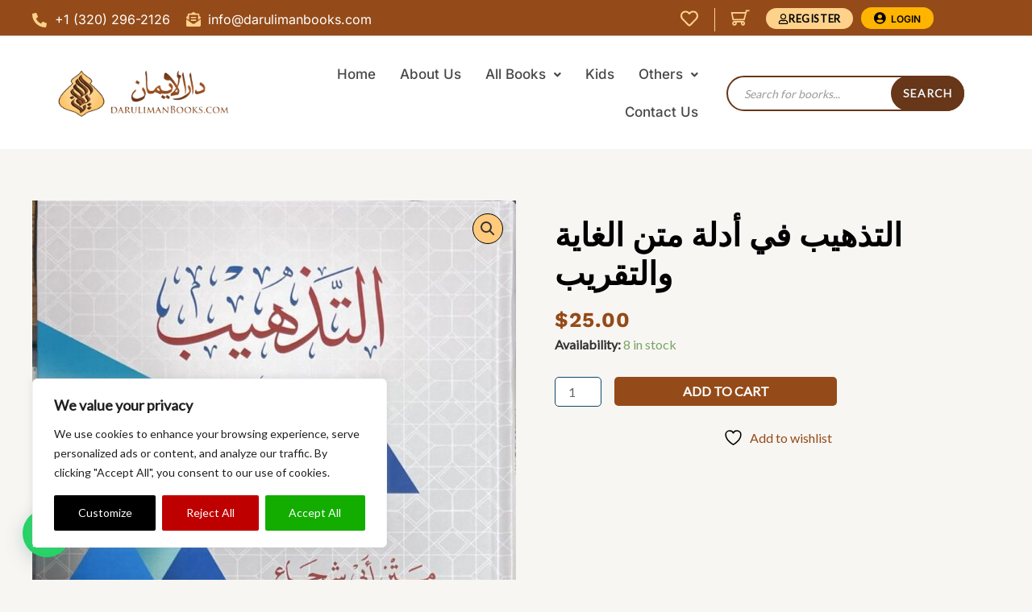

--- FILE ---
content_type: text/html; charset=utf-8
request_url: https://www.google.com/recaptcha/api2/anchor?ar=1&k=6Lcb4CEpAAAAAA66mgWOqG70CbiSy61CD9xAR_KQ&co=aHR0cHM6Ly9kYXJ1bGltYW5ib29rcy5jb206NDQz&hl=en&v=PoyoqOPhxBO7pBk68S4YbpHZ&size=invisible&anchor-ms=20000&execute-ms=30000&cb=d0diy62gc67j
body_size: 48719
content:
<!DOCTYPE HTML><html dir="ltr" lang="en"><head><meta http-equiv="Content-Type" content="text/html; charset=UTF-8">
<meta http-equiv="X-UA-Compatible" content="IE=edge">
<title>reCAPTCHA</title>
<style type="text/css">
/* cyrillic-ext */
@font-face {
  font-family: 'Roboto';
  font-style: normal;
  font-weight: 400;
  font-stretch: 100%;
  src: url(//fonts.gstatic.com/s/roboto/v48/KFO7CnqEu92Fr1ME7kSn66aGLdTylUAMa3GUBHMdazTgWw.woff2) format('woff2');
  unicode-range: U+0460-052F, U+1C80-1C8A, U+20B4, U+2DE0-2DFF, U+A640-A69F, U+FE2E-FE2F;
}
/* cyrillic */
@font-face {
  font-family: 'Roboto';
  font-style: normal;
  font-weight: 400;
  font-stretch: 100%;
  src: url(//fonts.gstatic.com/s/roboto/v48/KFO7CnqEu92Fr1ME7kSn66aGLdTylUAMa3iUBHMdazTgWw.woff2) format('woff2');
  unicode-range: U+0301, U+0400-045F, U+0490-0491, U+04B0-04B1, U+2116;
}
/* greek-ext */
@font-face {
  font-family: 'Roboto';
  font-style: normal;
  font-weight: 400;
  font-stretch: 100%;
  src: url(//fonts.gstatic.com/s/roboto/v48/KFO7CnqEu92Fr1ME7kSn66aGLdTylUAMa3CUBHMdazTgWw.woff2) format('woff2');
  unicode-range: U+1F00-1FFF;
}
/* greek */
@font-face {
  font-family: 'Roboto';
  font-style: normal;
  font-weight: 400;
  font-stretch: 100%;
  src: url(//fonts.gstatic.com/s/roboto/v48/KFO7CnqEu92Fr1ME7kSn66aGLdTylUAMa3-UBHMdazTgWw.woff2) format('woff2');
  unicode-range: U+0370-0377, U+037A-037F, U+0384-038A, U+038C, U+038E-03A1, U+03A3-03FF;
}
/* math */
@font-face {
  font-family: 'Roboto';
  font-style: normal;
  font-weight: 400;
  font-stretch: 100%;
  src: url(//fonts.gstatic.com/s/roboto/v48/KFO7CnqEu92Fr1ME7kSn66aGLdTylUAMawCUBHMdazTgWw.woff2) format('woff2');
  unicode-range: U+0302-0303, U+0305, U+0307-0308, U+0310, U+0312, U+0315, U+031A, U+0326-0327, U+032C, U+032F-0330, U+0332-0333, U+0338, U+033A, U+0346, U+034D, U+0391-03A1, U+03A3-03A9, U+03B1-03C9, U+03D1, U+03D5-03D6, U+03F0-03F1, U+03F4-03F5, U+2016-2017, U+2034-2038, U+203C, U+2040, U+2043, U+2047, U+2050, U+2057, U+205F, U+2070-2071, U+2074-208E, U+2090-209C, U+20D0-20DC, U+20E1, U+20E5-20EF, U+2100-2112, U+2114-2115, U+2117-2121, U+2123-214F, U+2190, U+2192, U+2194-21AE, U+21B0-21E5, U+21F1-21F2, U+21F4-2211, U+2213-2214, U+2216-22FF, U+2308-230B, U+2310, U+2319, U+231C-2321, U+2336-237A, U+237C, U+2395, U+239B-23B7, U+23D0, U+23DC-23E1, U+2474-2475, U+25AF, U+25B3, U+25B7, U+25BD, U+25C1, U+25CA, U+25CC, U+25FB, U+266D-266F, U+27C0-27FF, U+2900-2AFF, U+2B0E-2B11, U+2B30-2B4C, U+2BFE, U+3030, U+FF5B, U+FF5D, U+1D400-1D7FF, U+1EE00-1EEFF;
}
/* symbols */
@font-face {
  font-family: 'Roboto';
  font-style: normal;
  font-weight: 400;
  font-stretch: 100%;
  src: url(//fonts.gstatic.com/s/roboto/v48/KFO7CnqEu92Fr1ME7kSn66aGLdTylUAMaxKUBHMdazTgWw.woff2) format('woff2');
  unicode-range: U+0001-000C, U+000E-001F, U+007F-009F, U+20DD-20E0, U+20E2-20E4, U+2150-218F, U+2190, U+2192, U+2194-2199, U+21AF, U+21E6-21F0, U+21F3, U+2218-2219, U+2299, U+22C4-22C6, U+2300-243F, U+2440-244A, U+2460-24FF, U+25A0-27BF, U+2800-28FF, U+2921-2922, U+2981, U+29BF, U+29EB, U+2B00-2BFF, U+4DC0-4DFF, U+FFF9-FFFB, U+10140-1018E, U+10190-1019C, U+101A0, U+101D0-101FD, U+102E0-102FB, U+10E60-10E7E, U+1D2C0-1D2D3, U+1D2E0-1D37F, U+1F000-1F0FF, U+1F100-1F1AD, U+1F1E6-1F1FF, U+1F30D-1F30F, U+1F315, U+1F31C, U+1F31E, U+1F320-1F32C, U+1F336, U+1F378, U+1F37D, U+1F382, U+1F393-1F39F, U+1F3A7-1F3A8, U+1F3AC-1F3AF, U+1F3C2, U+1F3C4-1F3C6, U+1F3CA-1F3CE, U+1F3D4-1F3E0, U+1F3ED, U+1F3F1-1F3F3, U+1F3F5-1F3F7, U+1F408, U+1F415, U+1F41F, U+1F426, U+1F43F, U+1F441-1F442, U+1F444, U+1F446-1F449, U+1F44C-1F44E, U+1F453, U+1F46A, U+1F47D, U+1F4A3, U+1F4B0, U+1F4B3, U+1F4B9, U+1F4BB, U+1F4BF, U+1F4C8-1F4CB, U+1F4D6, U+1F4DA, U+1F4DF, U+1F4E3-1F4E6, U+1F4EA-1F4ED, U+1F4F7, U+1F4F9-1F4FB, U+1F4FD-1F4FE, U+1F503, U+1F507-1F50B, U+1F50D, U+1F512-1F513, U+1F53E-1F54A, U+1F54F-1F5FA, U+1F610, U+1F650-1F67F, U+1F687, U+1F68D, U+1F691, U+1F694, U+1F698, U+1F6AD, U+1F6B2, U+1F6B9-1F6BA, U+1F6BC, U+1F6C6-1F6CF, U+1F6D3-1F6D7, U+1F6E0-1F6EA, U+1F6F0-1F6F3, U+1F6F7-1F6FC, U+1F700-1F7FF, U+1F800-1F80B, U+1F810-1F847, U+1F850-1F859, U+1F860-1F887, U+1F890-1F8AD, U+1F8B0-1F8BB, U+1F8C0-1F8C1, U+1F900-1F90B, U+1F93B, U+1F946, U+1F984, U+1F996, U+1F9E9, U+1FA00-1FA6F, U+1FA70-1FA7C, U+1FA80-1FA89, U+1FA8F-1FAC6, U+1FACE-1FADC, U+1FADF-1FAE9, U+1FAF0-1FAF8, U+1FB00-1FBFF;
}
/* vietnamese */
@font-face {
  font-family: 'Roboto';
  font-style: normal;
  font-weight: 400;
  font-stretch: 100%;
  src: url(//fonts.gstatic.com/s/roboto/v48/KFO7CnqEu92Fr1ME7kSn66aGLdTylUAMa3OUBHMdazTgWw.woff2) format('woff2');
  unicode-range: U+0102-0103, U+0110-0111, U+0128-0129, U+0168-0169, U+01A0-01A1, U+01AF-01B0, U+0300-0301, U+0303-0304, U+0308-0309, U+0323, U+0329, U+1EA0-1EF9, U+20AB;
}
/* latin-ext */
@font-face {
  font-family: 'Roboto';
  font-style: normal;
  font-weight: 400;
  font-stretch: 100%;
  src: url(//fonts.gstatic.com/s/roboto/v48/KFO7CnqEu92Fr1ME7kSn66aGLdTylUAMa3KUBHMdazTgWw.woff2) format('woff2');
  unicode-range: U+0100-02BA, U+02BD-02C5, U+02C7-02CC, U+02CE-02D7, U+02DD-02FF, U+0304, U+0308, U+0329, U+1D00-1DBF, U+1E00-1E9F, U+1EF2-1EFF, U+2020, U+20A0-20AB, U+20AD-20C0, U+2113, U+2C60-2C7F, U+A720-A7FF;
}
/* latin */
@font-face {
  font-family: 'Roboto';
  font-style: normal;
  font-weight: 400;
  font-stretch: 100%;
  src: url(//fonts.gstatic.com/s/roboto/v48/KFO7CnqEu92Fr1ME7kSn66aGLdTylUAMa3yUBHMdazQ.woff2) format('woff2');
  unicode-range: U+0000-00FF, U+0131, U+0152-0153, U+02BB-02BC, U+02C6, U+02DA, U+02DC, U+0304, U+0308, U+0329, U+2000-206F, U+20AC, U+2122, U+2191, U+2193, U+2212, U+2215, U+FEFF, U+FFFD;
}
/* cyrillic-ext */
@font-face {
  font-family: 'Roboto';
  font-style: normal;
  font-weight: 500;
  font-stretch: 100%;
  src: url(//fonts.gstatic.com/s/roboto/v48/KFO7CnqEu92Fr1ME7kSn66aGLdTylUAMa3GUBHMdazTgWw.woff2) format('woff2');
  unicode-range: U+0460-052F, U+1C80-1C8A, U+20B4, U+2DE0-2DFF, U+A640-A69F, U+FE2E-FE2F;
}
/* cyrillic */
@font-face {
  font-family: 'Roboto';
  font-style: normal;
  font-weight: 500;
  font-stretch: 100%;
  src: url(//fonts.gstatic.com/s/roboto/v48/KFO7CnqEu92Fr1ME7kSn66aGLdTylUAMa3iUBHMdazTgWw.woff2) format('woff2');
  unicode-range: U+0301, U+0400-045F, U+0490-0491, U+04B0-04B1, U+2116;
}
/* greek-ext */
@font-face {
  font-family: 'Roboto';
  font-style: normal;
  font-weight: 500;
  font-stretch: 100%;
  src: url(//fonts.gstatic.com/s/roboto/v48/KFO7CnqEu92Fr1ME7kSn66aGLdTylUAMa3CUBHMdazTgWw.woff2) format('woff2');
  unicode-range: U+1F00-1FFF;
}
/* greek */
@font-face {
  font-family: 'Roboto';
  font-style: normal;
  font-weight: 500;
  font-stretch: 100%;
  src: url(//fonts.gstatic.com/s/roboto/v48/KFO7CnqEu92Fr1ME7kSn66aGLdTylUAMa3-UBHMdazTgWw.woff2) format('woff2');
  unicode-range: U+0370-0377, U+037A-037F, U+0384-038A, U+038C, U+038E-03A1, U+03A3-03FF;
}
/* math */
@font-face {
  font-family: 'Roboto';
  font-style: normal;
  font-weight: 500;
  font-stretch: 100%;
  src: url(//fonts.gstatic.com/s/roboto/v48/KFO7CnqEu92Fr1ME7kSn66aGLdTylUAMawCUBHMdazTgWw.woff2) format('woff2');
  unicode-range: U+0302-0303, U+0305, U+0307-0308, U+0310, U+0312, U+0315, U+031A, U+0326-0327, U+032C, U+032F-0330, U+0332-0333, U+0338, U+033A, U+0346, U+034D, U+0391-03A1, U+03A3-03A9, U+03B1-03C9, U+03D1, U+03D5-03D6, U+03F0-03F1, U+03F4-03F5, U+2016-2017, U+2034-2038, U+203C, U+2040, U+2043, U+2047, U+2050, U+2057, U+205F, U+2070-2071, U+2074-208E, U+2090-209C, U+20D0-20DC, U+20E1, U+20E5-20EF, U+2100-2112, U+2114-2115, U+2117-2121, U+2123-214F, U+2190, U+2192, U+2194-21AE, U+21B0-21E5, U+21F1-21F2, U+21F4-2211, U+2213-2214, U+2216-22FF, U+2308-230B, U+2310, U+2319, U+231C-2321, U+2336-237A, U+237C, U+2395, U+239B-23B7, U+23D0, U+23DC-23E1, U+2474-2475, U+25AF, U+25B3, U+25B7, U+25BD, U+25C1, U+25CA, U+25CC, U+25FB, U+266D-266F, U+27C0-27FF, U+2900-2AFF, U+2B0E-2B11, U+2B30-2B4C, U+2BFE, U+3030, U+FF5B, U+FF5D, U+1D400-1D7FF, U+1EE00-1EEFF;
}
/* symbols */
@font-face {
  font-family: 'Roboto';
  font-style: normal;
  font-weight: 500;
  font-stretch: 100%;
  src: url(//fonts.gstatic.com/s/roboto/v48/KFO7CnqEu92Fr1ME7kSn66aGLdTylUAMaxKUBHMdazTgWw.woff2) format('woff2');
  unicode-range: U+0001-000C, U+000E-001F, U+007F-009F, U+20DD-20E0, U+20E2-20E4, U+2150-218F, U+2190, U+2192, U+2194-2199, U+21AF, U+21E6-21F0, U+21F3, U+2218-2219, U+2299, U+22C4-22C6, U+2300-243F, U+2440-244A, U+2460-24FF, U+25A0-27BF, U+2800-28FF, U+2921-2922, U+2981, U+29BF, U+29EB, U+2B00-2BFF, U+4DC0-4DFF, U+FFF9-FFFB, U+10140-1018E, U+10190-1019C, U+101A0, U+101D0-101FD, U+102E0-102FB, U+10E60-10E7E, U+1D2C0-1D2D3, U+1D2E0-1D37F, U+1F000-1F0FF, U+1F100-1F1AD, U+1F1E6-1F1FF, U+1F30D-1F30F, U+1F315, U+1F31C, U+1F31E, U+1F320-1F32C, U+1F336, U+1F378, U+1F37D, U+1F382, U+1F393-1F39F, U+1F3A7-1F3A8, U+1F3AC-1F3AF, U+1F3C2, U+1F3C4-1F3C6, U+1F3CA-1F3CE, U+1F3D4-1F3E0, U+1F3ED, U+1F3F1-1F3F3, U+1F3F5-1F3F7, U+1F408, U+1F415, U+1F41F, U+1F426, U+1F43F, U+1F441-1F442, U+1F444, U+1F446-1F449, U+1F44C-1F44E, U+1F453, U+1F46A, U+1F47D, U+1F4A3, U+1F4B0, U+1F4B3, U+1F4B9, U+1F4BB, U+1F4BF, U+1F4C8-1F4CB, U+1F4D6, U+1F4DA, U+1F4DF, U+1F4E3-1F4E6, U+1F4EA-1F4ED, U+1F4F7, U+1F4F9-1F4FB, U+1F4FD-1F4FE, U+1F503, U+1F507-1F50B, U+1F50D, U+1F512-1F513, U+1F53E-1F54A, U+1F54F-1F5FA, U+1F610, U+1F650-1F67F, U+1F687, U+1F68D, U+1F691, U+1F694, U+1F698, U+1F6AD, U+1F6B2, U+1F6B9-1F6BA, U+1F6BC, U+1F6C6-1F6CF, U+1F6D3-1F6D7, U+1F6E0-1F6EA, U+1F6F0-1F6F3, U+1F6F7-1F6FC, U+1F700-1F7FF, U+1F800-1F80B, U+1F810-1F847, U+1F850-1F859, U+1F860-1F887, U+1F890-1F8AD, U+1F8B0-1F8BB, U+1F8C0-1F8C1, U+1F900-1F90B, U+1F93B, U+1F946, U+1F984, U+1F996, U+1F9E9, U+1FA00-1FA6F, U+1FA70-1FA7C, U+1FA80-1FA89, U+1FA8F-1FAC6, U+1FACE-1FADC, U+1FADF-1FAE9, U+1FAF0-1FAF8, U+1FB00-1FBFF;
}
/* vietnamese */
@font-face {
  font-family: 'Roboto';
  font-style: normal;
  font-weight: 500;
  font-stretch: 100%;
  src: url(//fonts.gstatic.com/s/roboto/v48/KFO7CnqEu92Fr1ME7kSn66aGLdTylUAMa3OUBHMdazTgWw.woff2) format('woff2');
  unicode-range: U+0102-0103, U+0110-0111, U+0128-0129, U+0168-0169, U+01A0-01A1, U+01AF-01B0, U+0300-0301, U+0303-0304, U+0308-0309, U+0323, U+0329, U+1EA0-1EF9, U+20AB;
}
/* latin-ext */
@font-face {
  font-family: 'Roboto';
  font-style: normal;
  font-weight: 500;
  font-stretch: 100%;
  src: url(//fonts.gstatic.com/s/roboto/v48/KFO7CnqEu92Fr1ME7kSn66aGLdTylUAMa3KUBHMdazTgWw.woff2) format('woff2');
  unicode-range: U+0100-02BA, U+02BD-02C5, U+02C7-02CC, U+02CE-02D7, U+02DD-02FF, U+0304, U+0308, U+0329, U+1D00-1DBF, U+1E00-1E9F, U+1EF2-1EFF, U+2020, U+20A0-20AB, U+20AD-20C0, U+2113, U+2C60-2C7F, U+A720-A7FF;
}
/* latin */
@font-face {
  font-family: 'Roboto';
  font-style: normal;
  font-weight: 500;
  font-stretch: 100%;
  src: url(//fonts.gstatic.com/s/roboto/v48/KFO7CnqEu92Fr1ME7kSn66aGLdTylUAMa3yUBHMdazQ.woff2) format('woff2');
  unicode-range: U+0000-00FF, U+0131, U+0152-0153, U+02BB-02BC, U+02C6, U+02DA, U+02DC, U+0304, U+0308, U+0329, U+2000-206F, U+20AC, U+2122, U+2191, U+2193, U+2212, U+2215, U+FEFF, U+FFFD;
}
/* cyrillic-ext */
@font-face {
  font-family: 'Roboto';
  font-style: normal;
  font-weight: 900;
  font-stretch: 100%;
  src: url(//fonts.gstatic.com/s/roboto/v48/KFO7CnqEu92Fr1ME7kSn66aGLdTylUAMa3GUBHMdazTgWw.woff2) format('woff2');
  unicode-range: U+0460-052F, U+1C80-1C8A, U+20B4, U+2DE0-2DFF, U+A640-A69F, U+FE2E-FE2F;
}
/* cyrillic */
@font-face {
  font-family: 'Roboto';
  font-style: normal;
  font-weight: 900;
  font-stretch: 100%;
  src: url(//fonts.gstatic.com/s/roboto/v48/KFO7CnqEu92Fr1ME7kSn66aGLdTylUAMa3iUBHMdazTgWw.woff2) format('woff2');
  unicode-range: U+0301, U+0400-045F, U+0490-0491, U+04B0-04B1, U+2116;
}
/* greek-ext */
@font-face {
  font-family: 'Roboto';
  font-style: normal;
  font-weight: 900;
  font-stretch: 100%;
  src: url(//fonts.gstatic.com/s/roboto/v48/KFO7CnqEu92Fr1ME7kSn66aGLdTylUAMa3CUBHMdazTgWw.woff2) format('woff2');
  unicode-range: U+1F00-1FFF;
}
/* greek */
@font-face {
  font-family: 'Roboto';
  font-style: normal;
  font-weight: 900;
  font-stretch: 100%;
  src: url(//fonts.gstatic.com/s/roboto/v48/KFO7CnqEu92Fr1ME7kSn66aGLdTylUAMa3-UBHMdazTgWw.woff2) format('woff2');
  unicode-range: U+0370-0377, U+037A-037F, U+0384-038A, U+038C, U+038E-03A1, U+03A3-03FF;
}
/* math */
@font-face {
  font-family: 'Roboto';
  font-style: normal;
  font-weight: 900;
  font-stretch: 100%;
  src: url(//fonts.gstatic.com/s/roboto/v48/KFO7CnqEu92Fr1ME7kSn66aGLdTylUAMawCUBHMdazTgWw.woff2) format('woff2');
  unicode-range: U+0302-0303, U+0305, U+0307-0308, U+0310, U+0312, U+0315, U+031A, U+0326-0327, U+032C, U+032F-0330, U+0332-0333, U+0338, U+033A, U+0346, U+034D, U+0391-03A1, U+03A3-03A9, U+03B1-03C9, U+03D1, U+03D5-03D6, U+03F0-03F1, U+03F4-03F5, U+2016-2017, U+2034-2038, U+203C, U+2040, U+2043, U+2047, U+2050, U+2057, U+205F, U+2070-2071, U+2074-208E, U+2090-209C, U+20D0-20DC, U+20E1, U+20E5-20EF, U+2100-2112, U+2114-2115, U+2117-2121, U+2123-214F, U+2190, U+2192, U+2194-21AE, U+21B0-21E5, U+21F1-21F2, U+21F4-2211, U+2213-2214, U+2216-22FF, U+2308-230B, U+2310, U+2319, U+231C-2321, U+2336-237A, U+237C, U+2395, U+239B-23B7, U+23D0, U+23DC-23E1, U+2474-2475, U+25AF, U+25B3, U+25B7, U+25BD, U+25C1, U+25CA, U+25CC, U+25FB, U+266D-266F, U+27C0-27FF, U+2900-2AFF, U+2B0E-2B11, U+2B30-2B4C, U+2BFE, U+3030, U+FF5B, U+FF5D, U+1D400-1D7FF, U+1EE00-1EEFF;
}
/* symbols */
@font-face {
  font-family: 'Roboto';
  font-style: normal;
  font-weight: 900;
  font-stretch: 100%;
  src: url(//fonts.gstatic.com/s/roboto/v48/KFO7CnqEu92Fr1ME7kSn66aGLdTylUAMaxKUBHMdazTgWw.woff2) format('woff2');
  unicode-range: U+0001-000C, U+000E-001F, U+007F-009F, U+20DD-20E0, U+20E2-20E4, U+2150-218F, U+2190, U+2192, U+2194-2199, U+21AF, U+21E6-21F0, U+21F3, U+2218-2219, U+2299, U+22C4-22C6, U+2300-243F, U+2440-244A, U+2460-24FF, U+25A0-27BF, U+2800-28FF, U+2921-2922, U+2981, U+29BF, U+29EB, U+2B00-2BFF, U+4DC0-4DFF, U+FFF9-FFFB, U+10140-1018E, U+10190-1019C, U+101A0, U+101D0-101FD, U+102E0-102FB, U+10E60-10E7E, U+1D2C0-1D2D3, U+1D2E0-1D37F, U+1F000-1F0FF, U+1F100-1F1AD, U+1F1E6-1F1FF, U+1F30D-1F30F, U+1F315, U+1F31C, U+1F31E, U+1F320-1F32C, U+1F336, U+1F378, U+1F37D, U+1F382, U+1F393-1F39F, U+1F3A7-1F3A8, U+1F3AC-1F3AF, U+1F3C2, U+1F3C4-1F3C6, U+1F3CA-1F3CE, U+1F3D4-1F3E0, U+1F3ED, U+1F3F1-1F3F3, U+1F3F5-1F3F7, U+1F408, U+1F415, U+1F41F, U+1F426, U+1F43F, U+1F441-1F442, U+1F444, U+1F446-1F449, U+1F44C-1F44E, U+1F453, U+1F46A, U+1F47D, U+1F4A3, U+1F4B0, U+1F4B3, U+1F4B9, U+1F4BB, U+1F4BF, U+1F4C8-1F4CB, U+1F4D6, U+1F4DA, U+1F4DF, U+1F4E3-1F4E6, U+1F4EA-1F4ED, U+1F4F7, U+1F4F9-1F4FB, U+1F4FD-1F4FE, U+1F503, U+1F507-1F50B, U+1F50D, U+1F512-1F513, U+1F53E-1F54A, U+1F54F-1F5FA, U+1F610, U+1F650-1F67F, U+1F687, U+1F68D, U+1F691, U+1F694, U+1F698, U+1F6AD, U+1F6B2, U+1F6B9-1F6BA, U+1F6BC, U+1F6C6-1F6CF, U+1F6D3-1F6D7, U+1F6E0-1F6EA, U+1F6F0-1F6F3, U+1F6F7-1F6FC, U+1F700-1F7FF, U+1F800-1F80B, U+1F810-1F847, U+1F850-1F859, U+1F860-1F887, U+1F890-1F8AD, U+1F8B0-1F8BB, U+1F8C0-1F8C1, U+1F900-1F90B, U+1F93B, U+1F946, U+1F984, U+1F996, U+1F9E9, U+1FA00-1FA6F, U+1FA70-1FA7C, U+1FA80-1FA89, U+1FA8F-1FAC6, U+1FACE-1FADC, U+1FADF-1FAE9, U+1FAF0-1FAF8, U+1FB00-1FBFF;
}
/* vietnamese */
@font-face {
  font-family: 'Roboto';
  font-style: normal;
  font-weight: 900;
  font-stretch: 100%;
  src: url(//fonts.gstatic.com/s/roboto/v48/KFO7CnqEu92Fr1ME7kSn66aGLdTylUAMa3OUBHMdazTgWw.woff2) format('woff2');
  unicode-range: U+0102-0103, U+0110-0111, U+0128-0129, U+0168-0169, U+01A0-01A1, U+01AF-01B0, U+0300-0301, U+0303-0304, U+0308-0309, U+0323, U+0329, U+1EA0-1EF9, U+20AB;
}
/* latin-ext */
@font-face {
  font-family: 'Roboto';
  font-style: normal;
  font-weight: 900;
  font-stretch: 100%;
  src: url(//fonts.gstatic.com/s/roboto/v48/KFO7CnqEu92Fr1ME7kSn66aGLdTylUAMa3KUBHMdazTgWw.woff2) format('woff2');
  unicode-range: U+0100-02BA, U+02BD-02C5, U+02C7-02CC, U+02CE-02D7, U+02DD-02FF, U+0304, U+0308, U+0329, U+1D00-1DBF, U+1E00-1E9F, U+1EF2-1EFF, U+2020, U+20A0-20AB, U+20AD-20C0, U+2113, U+2C60-2C7F, U+A720-A7FF;
}
/* latin */
@font-face {
  font-family: 'Roboto';
  font-style: normal;
  font-weight: 900;
  font-stretch: 100%;
  src: url(//fonts.gstatic.com/s/roboto/v48/KFO7CnqEu92Fr1ME7kSn66aGLdTylUAMa3yUBHMdazQ.woff2) format('woff2');
  unicode-range: U+0000-00FF, U+0131, U+0152-0153, U+02BB-02BC, U+02C6, U+02DA, U+02DC, U+0304, U+0308, U+0329, U+2000-206F, U+20AC, U+2122, U+2191, U+2193, U+2212, U+2215, U+FEFF, U+FFFD;
}

</style>
<link rel="stylesheet" type="text/css" href="https://www.gstatic.com/recaptcha/releases/PoyoqOPhxBO7pBk68S4YbpHZ/styles__ltr.css">
<script nonce="XaMmQaJQIJr454FnZP3r9A" type="text/javascript">window['__recaptcha_api'] = 'https://www.google.com/recaptcha/api2/';</script>
<script type="text/javascript" src="https://www.gstatic.com/recaptcha/releases/PoyoqOPhxBO7pBk68S4YbpHZ/recaptcha__en.js" nonce="XaMmQaJQIJr454FnZP3r9A">
      
    </script></head>
<body><div id="rc-anchor-alert" class="rc-anchor-alert"></div>
<input type="hidden" id="recaptcha-token" value="[base64]">
<script type="text/javascript" nonce="XaMmQaJQIJr454FnZP3r9A">
      recaptcha.anchor.Main.init("[\x22ainput\x22,[\x22bgdata\x22,\x22\x22,\[base64]/[base64]/UltIKytdPWE6KGE8MjA0OD9SW0grK109YT4+NnwxOTI6KChhJjY0NTEyKT09NTUyOTYmJnErMTxoLmxlbmd0aCYmKGguY2hhckNvZGVBdChxKzEpJjY0NTEyKT09NTYzMjA/[base64]/MjU1OlI/[base64]/[base64]/[base64]/[base64]/[base64]/[base64]/[base64]/[base64]/[base64]/[base64]\x22,\[base64]\\u003d\\u003d\x22,\[base64]/Du8OMw5PCqjzCpMO0fWjDsWDCgxXCqxphBMKJacK5cMKUXMK+w4h0QsKHX1FuwoxoI8KOw6DDigkMF2FheVI8w5TDsMKTw6wueMOWLg8aTSZgcsK5CUtSFi9dBQBRwpQ+fMONw7cgwpzCj8ONwqx2ZT5FGsKew5h1wpvDj8O2TcOeU8Olw5/CucK3P1g+wrPCp8KCBcKgd8Kqwr7CssOaw4pPc2swU8OiRRtXL0Qjw5XCsMKreEdDVnNDMcK9wpxxw6l8w5YOwow/w6PCk0AqBcOpw7QdVMOywr/DmAI6w6/Dl3jCjcKcd0rCj8OqVTgjw4Ruw51Yw5paV8KLVcOnK1DClcO5H8KgZTIVa8OBwrY5w45xL8OsRVApwpXCqWwyCcK4FkvDmm/DmsKdw7nCsUNdbMK7D8K9KC7Dh8OSPQDChcObX1PCj8KNSUPDosKcKwnChhfDlyfCtwvDnVPDvCEhwrDCmMO/RcK3w6ojwoRHwojCvMKBKFFJIRxjwoPDhMK/w5YcwobCgVjCgBEQAlrCisK5dADDt8KZPFzDu8KWUUvDkQnDpMOWBRnCvRnDpMKEwr1ufMOdFk9pw4VNwovCjcKMw4x2CyAMw6HDrsKnCcOVwprDp8Omw7t3wpQvLRR0Ih/DjsKZT3jDj8OmwqLCmGrCnCnCuMKiLMK7w5FWwqfCqWh7HDwWw7zCnjPDmMKkw5vCtnQCwpEbw6FKY8OswpbDvMO4I8Kjwp1ew6Viw5A0V1d0LA3Cjl7DvUjDt8O1EcKFGSYBw4h3OMORcRdVw4TDmcKESErCqcKXF29/VsKSacOIKkHDinMIw4hMMmzDhzUOCWTCrMK2DMOVw47DnEsgw6I4w4EcwoXDtyMLwrrDmsO7w7BMwoDDs8KQw7oVSMOMwqDDkiEXXMKsLMOrJgMPw7J5fyHDlcKwSMKPw7MlUcKTVXbDtVDCpcKHwp/CgcKwwodPPMKiccKPwpDDusKvw6N+w5PDnhbCtcKswp8WUit8Fg4Hwq7CkcKZZcOiYMKxNQzCkzzCpsK1w7YVwps7D8OsWy5Lw7nChMKkQmhKTBnClcKbNVPDh0BsScOgEsKLRRstwrjDj8OfwrnDqSccVMOPw5/CnsKcw4MMw4xkw4JhwqHDg8OrcMO8NMOfw78Iwo45KcKvJ00Uw4jCuzI0w6DCpQwdwq/DhHbCtEkcw7vDtsKmwqh/AgDDhcOgwqAHGsO3YsKgw6UnA8OoClUtUnvDj8KCXcOeEcOfGQt1dcOnHMK0TFBWYjDDusOuw5x/dsOxdmEgJERNw47ChsOBdjjDuAfDuxPDrxPCpsOwwocRFcO7wrTCuRHCrcOJYwTDgWEYAywTY8KqRsKXdh/[base64]/[base64]/DozAdw51tMGdQw5TCm3RWwovDsMOBTcKBwo3CnibDiSY4w4TCkRovdRZyQlTDhgEgD8OSdVjCi8O6wpYLUTNzw64fwpoFVV3CgMOjD1kRGjIUwqnCnMOhMhPCrGbDn0QbSMOrUcK9woNswqPCmsOEw5LCm8Oww60NMsK6wp9MMsKuw4/Cp27Cm8O4woXCsEZKw5XCp0bCnzrCo8O5Wx/DgENsw43CqicSw4/DmsKvw7DDpRvCjcO+w7J0wpvDr1fCpcKWDQ0Pw4rDpg7Dj8KQasKlacOjHwLClXpLTsK4X8OHJCzCkMOuw4FMBFTDjWgDb8Kiw4LDgMKyNMOgFMOCPcKcw7rCiXfDkirDn8KVcMKKwqx2wrHDjjheX3bDsRvDr1h5RHVIwqbDvHDCicOIDyPCsMKLbsK/[base64]/Cp01bwoXCokFUCVzClF8cwqnCkRLDkMO3Z0dGBsOdw43ChcK/w7AnKsKAwqzCuxrCoA3DiHUVw5g0RXIqw7xrwoZBw7ghDsKuRxTDocO/ByvDoG3CkgTDnsK2ZDUyw6XCuMOLVzbDscOaQsKfwpYgfcO/w4ENQjtTew8OwqnCnsOlYcKFw5DDisOwVcKZw7MOB8OHCmrCiW/Dq2XCrsK7wr7CrS4SwqptN8KUIMK/K8KWB8OeBxvDm8OLwqIlNxrDj1w/[base64]/[base64]/[base64]/IALCk8KXNH8JKcKrW1HDt8OaZsO9MMO4wrdgNQjDpMOdXcOKCcOXw7fDlcKqwoTCrU7Cg3czB8OHbEjDk8K7woUqwo3DscKdwqTCsjgBw4E7w77CqVjDjiZVGzJRFMOSw5/DrsO9CcKXVcO4UMOISSNfbBVnHcKWwpNrRhbDsMKhwqHCiyErw7PCjHpINsKAZi3Di8KFw7bDvsOjTh5iEMKFYFvCrREXw6XCmMKRCcOvw5XCqy/CoBLDh0fCjgTCjcOQw5bDl8KCw6IBwo7DiFHDicKWPCJtw7kcwqHDvcOrwoXCqcOfwpRqwrfCrsKlD2rCnHjCs31GDcO/csOsGm5aGRLDsgApw5ELwoDDj1Ekwrc5w7VkJB3CrcKKwpXDuMKTVcOAKMKJUlfDow3DhW/ChsOSM0TCksOFTRs2w4bCjjHCu8K7w4LDnTLCi3w8wq1GasOlYExiwqgHFR/[base64]/DsMOxwrjDmcOCwrbDjcKjdlLDjjF5wp4lasK4GMO7Sx/CsDEleTwRwrnCj0UqSAQlXMOqBcOGwoQTwoZKRsKPIy/Du0TDs8KRYWvDnTZNA8KFwr7Ci1DDuMKHw4ZAWAHCosOzworDvHAew7nDuWDChcK7w7fDrTrCh03DpsObwowvDcOxQ8K8w6hbHkjCgEcxc8KowrQrwq/[base64]/[base64]/DuDnDtcKzw4nDkRPDqMKrOQvDp8KMEMKgZcK3wobCpyrCs8K5w4rCrBrDq8Opw4LDusOzw6tWw7gDNcOgeTDCgMKewr7CkGzCosKbw5TDvSQHPcOCw6/DnyvChGTChsKQU0zCozTCv8OTXl/Cs3YcWcKQwqbDlSoKLwXCocObwqc0UA9vwoLDlTrClVtID1hww7LCqQA7cEtrCifCmnN2w4TDh3LCkTXDncKwwqTDj3smw7BNYsOsw4XCoMKdwqXDoW4tw5lQwoDDhMKxEkw7w5fDuMOowr7DhF/CnMKFfCR+wrkkRzM+w6/[base64]/Dg8KbXBLDlXLCqsOIw4J8w7LDl8Odw7YyKMKKwrpbwrrCgDnCscKAwppIV8OvZUHDtcOLSltDwoZLRk3DtcKWw7bCjsOjwqgfKsKQPCV2w7gPwrVhw5vDj2NYNMO+w5LDocOEw6jCh8K3wrnDpR5NwrHCg8OAwqhZBcKjwo18w5DDq33Dg8K/woLDtXIxw7dzwobCvBXCk8KxwqZ4W8OzwrzDo8OodgDClUFewrfCuk9edcObwo8hR17DgsKmZmLCqMOaVsKTC8OmFMKzY1rCmsO5wo7Cu8Ksw5LCuQRfw7ciw7lNwoYJYcKrwr9tCn/[base64]/[base64]/CnhwAN3nDjH7DrW8Qw7EJwr7DkmFKw7PDnsO4wpoQD3jDii/[base64]/w5kJwq42PcKwwo3DjAREwosMXl5XwphMwplOJMKhQMOjw5nCl8Otw4pJwp7CosO6wqzDvMOzVTHCuC3Dow95XhF+HmXCpMKWZcKed8OZBMOmPMOMbcOQKsKqwo3DpQAyFsKcYn4ew7fCmRrCh8OwwrHCpSbDgDY6w44dwr/Cpn8owrXClsKfwo/DjU/DniXDtx3ClGEEw6vDmGg5LMOpexjDlcOMLMKPw6zClx4UWcKuFmbCuEDCoTFlw7xMw5nDsnnDvgjCrE/CvldXdMOGEMOZCcO8U13DpcOXwr8Yw5PDrsOTwozCpMO/wpvCm8K0wo/[base64]/wp1PfB5Sw4A0wp1Rw7/Di3LDs20WfCBpwqLCixFdw7fCvcKiw4rDnl46LcKHwpYWw4PCrcKtfMOwL1HCoSXCum7Clhopw5pwworDtScfbsOnaMK8KsK8w7sFEzthCTHDjcKwXWonwq7CnnrCnETCisO+bMKww6kLwpUawo01w4/DlgbDnRtcXTQKTlDCmRzDnh7DpjhvOsOQwqlyw6HDq2/Ci8KxwpXDnsK3bmjDpsKAwqEEw7PCi8KFwptVcMKZcMOawr/[base64]/CvsOzOcKbDBdbTXrDvsKvw5BRIMKFwrkiasK2wrlrJcO2CMO3XcOcLMKFwqbDrQ7Dp8KVWkFWQ8O2w5lwwofCm1N4Y8K6wqBQGyvCnAMBNUcfYWHCisK6w4zCiiDCncOEw6VCw7ZZwo51D8KKwpx/w5g/w7bCjSNmIMO2w7xew4l/wpPCimhvL2jCuMKvTA8vwo/CtsOewqPDiSzDs8K7aXhcNmUUwooawpDDpRfCnFFjwq1sTy/DmcKSbcK2fsKlwrvDsMKIwoDCnlzDo2EUw7LCnsKWwr5BQsK1MkPCrsO5UljDnjBMw61ewpcAPCDCjVxXw73CuMKUwqQ7wqU3wofCnkVvTMKbwp0gwqd/wqQlbjfCikPDkTxiw6PCoMKOw6XCv1kuw4RrKC/ClhHDh8KsWsOrwrvDsj/[base64]/CtAPDm8O0wql1ScOra8ODfcKyw4hdwrxbw59Wwps0w5xRw5kWPCMfU8KwwoFMwoPCkxVtBCY5wrLClXgTwrZmwp4xw6bCjsOWw4XDjChHw5RMecOyZMOQd8KAWMKjR2/Chy1tVggPwobDu8OZJMOoNCrClMKIGMOgw70qwrzCgXnDhcOFwpPCrDXCisOOwqXCglbDtzHCu8Ogw5DDh8KuZcOyPMK+w5JUEsKpwoUPw47Cr8KFV8OTwqXDrVJzwoLDrgdQw4Euw7nCmB4Iwo/DrMKJw4FUMMKFfsO/Wm/CtA9RZTolAsKpRMKzw6xbLk/DiTDCkE/DscOdwpbDvCglwr7Dm1nCuz3Ct8KTHcOHX8K1w7LDlcKvUMOEw67ClMKmC8K6w5JHwp8PDcOGBMKxWcOCw7QGYkDCrcObw7zDp1J1XR3Cr8KqYcKDwqI/HMOnw5DDiMK8w4fCkMK+wp7DqA3Ci8KPGMKrI8KlA8O1wqBnScO8wqMcwq1Iw5A2CmPDtsK1HsOWBVbCn8KHw4LCiwwAwox+c3kCwpnChjvCtcKfwooswolFSUvCscO5PsO2fiZ3HMOWw4rDjWrDvGzDrMOfZ8KNwrpEw4jCs3sww71Yw7fDpcOBbCxkw6xMXsK/NsOQPxJsw7/DtcO+S3BxwoLCj1Yyw7pgB8K/wowawoFRw7g7JcKiw6U3w4kdcSxZbcKYwrQAwoHCtV0UdDjDqRgFwr/Dm8OWwrUvwqnCsQZMTsOiVMKqC1I1w7khw7jDo8OVD8ObwqIqw5gmWcKzw5YGXiRhPcKGcMKaw4XDg8OSAsORaVrDlGtfGHkNW3FowrvCsMOiMMKNIcOyw5vDqSnCmEjCkQM6wphuw6/Dvm4CMTNTUMO7dEFgw4zCqQfCsMKtw69bwpLCncKAw7nCg8KLw64RwobCq3Njw4nCnMO6w6HCv8Osw4fDmRMhwrtaw4LDosOwwpfDsGHCnMOBw7RDNxs8FhzDjkBPODHDuAHDnyZuWcK/[base64]/Di8KiVVTDnEDDsF/Cqn3CmcK2ScKfwqMHBcK5HcO6w54JT8KPwrBiQ8KUw4dReyLDl8KbQcOkw6t+wpxkN8KSwpXDg8ORwp7Cn8OQYkZqaAwewokocgrCoDh6wpvClW03K33DgcK7QgkjYCrCr8KfwqlFw7TDs03CgG/DmwfDocOUfGt6B0V/aEQQUcO6wrBNElE7cMOCNsKLGMOqw5B5c007CgtKwpjCjcOgQlMkOBnDjsO6w45mw67CuiRBw6Ybdj0mXcKMwoQNKsKhY39uwqrDhMKMwqc1woEDw711A8O1w57Dh8OWIMK0SktNwq/[base64]/JMK8wovDiR/DgcKxXArCkhHCjVJgcMOpw7kCw7TCuMKQwrRNw7tNw4gjD2wZcDgFEArDrcKjeMKABQgoF8KnwrsnbsKrwoFtaMKKMhNJwohQFMOJwpPDusO+QxBZwqJrw7XCpizCqsKswpxRPzDCs8KMw6zCrh5cJcKSwp7DrUPDjcKlw6Ylw5NKDG3CpsO/[base64]/V8OQwqzDvm97JUHCk8KRw7HDhsOGIAM9MsKFeXRNwrlyw7fDmMOLwrXDs1TCvFU8w5t0DsKlCMO2DsK/wq1nw6DDgW5tw75Ow6vDo8KTw6AbwpF1w7PDs8O8TCo3wpxVHsKOXsO/[base64]/[base64]/OcKOZU8Cw5zDncOUwqtqwqXCoHfChMOkw4bCmnnCiDzDkn4Sw6HCr2d8w7XCrzLDozU4wpPCq2XDpMO0S1nCpcObwplrMcKZGGYpNsOAw6tbw7/DrMKfw6LCjTovf8Knw5bDqMKxwoArwqIJeMKafUfDj2rDnMKFwrPCrsKgwqB3wpHDjFXCpAzCpsKiw7plfGNkbkDCrl7ChxzDvsO8wrTCjsOHAMOLM8O1wocrXMOIwo5Uw6wqwqAaw6VvPcO7wp3ChzvCqcOadEsWeMOHwqbDo3B2wqMqFsKoEMOERy7CuVRWIm/CtTMlw6ZGf8K8I8KLw6jDulnDgGXCp8KlLsKowqXCo2fDtQ/CtlfDujxuJ8K0wpnCrhMWwrFtw6rCqFl+PysHHgdcwoTDn3zCmMOSchHDpMOlAjFswpkGwqx2w58kwrPDqGIrw5fDrCTCrMOYDn7CqCYzwrbCgTcjP3fCozg1bcOJalDCmX8lw7bDu8KqwoUFSlbCjX4kHsKmCcObwozDgk7CjE3DiMKieMKqw5bCl8OPw7pkXy/DmsKhSMKRw5RYJMOvw74QwpPCtcKrFMKQw7sJw50QYsOYdVfCssOxwpRvw6vCpMKrw5LDuMO0CVfCmsKJPQ3CtXvCgXPCp8KSw50XYsOgdmcbKxA7BEUpwpnCnQ8Bw6DDmlrDssK4wqMSw4zCk1Y+JBvDhEM5RknDvixrw5sKGC/ClcOqwrHCqx59w4ZCw7jDssKuwo3DsH/ChsKMwoImwrvCg8ONacKENjEgw4E7E8KOU8KtbBgaSMKGwpnCjj3DpEwJw6lhCcOYw7bDp8ONwr8eZMOYworCs3rCnS9JTU1Ew6dxBz7CpsK/[base64]/w5LDqxJBwpQkwohrw4xJw79FwodDwpUjw6/DtjDCp2XCkiDDkHJgwrlHGsK+wqBiBwJjInMyw4FJw7E9wpnCkFIcd8K6fMKvA8OZw6TDk3FPC8OrwqLCtMK/w5TCucKYw7/Dn0d1wrM8GgjCsMKZw44ZEcO0cW1lwqQJMsO2wp3CplwKwqnCiXnDhMO8w50QEHfDqMKRwqQmZj/Dk8KOJsOgVMOJw7Mhw695B0LDnsO5DsOSIcOyDD7CsFhtw5zDqMOSAUPDtkbCriwYw4XCgjxCeMOKPcO9woDCvGBywo3DpUvDh1zCh1rCqlLDpD3CnMKxwrEBBMKwJ0DCq2vCp8O7AsOxSkrDlXzCjEPCoAbCrMOpCRlLwocGw4LDjcKEwrfDo0HCuMKjwrXCrMO/ey/CliLDu8O0esK6f8KQS8KmeMKLwrbDtMOcw4hDV2/CigjDusOrd8KKwqLCnsOSJlkgfMOHw4FZIyEYw59AGC/Dm8K4GcK3w5oNMcK/wr8Ow7HCiMOJw7rDmcKKw6PCl8KkWR/ClSUNw7XCkQvDrSbCscKSGMKWwoJUC8KAw7RYKsOpw7F1QF4Pw7NJwqzCicKTw6XDr8KFTxIrW8OowpvCoTTCr8OlHsKcwonDrcO9w4PCkR3DkMObwrkZDsOsAGctMcK+LVrDnFwBT8K5E8KbwrFvZMOMw5rDlwkTCGEpw64dwr/[base64]/KB3DpEXDj8O6w4hiwr9OwoAdw6wyw4hAw6jDnMOTYsKWbcOEfE46wpTChsK/w6TCoMO5wpBRw5zCu8ObbjkyMMOEesOnQnlYwofDrsO3LcOMIjMOwrbDtErClVNxY8KDbjFwwr7CgsKkw5zDhEhTwrEJwqrDkF/Chz3CjcO0woLCjy1MSsO7woTDkQ/[base64]/CmifCjcOHLnIeEWLDp0DClMKRfhDDilnDsMOrUMOww7Yvw5zDqcO4wo54w5DDjwFQwqHCpDHCuRnDusKKwpsEdjLCsMKaw4HCsTHDh8KJMMO3wrk9I8OAI0/[base64]/wqNDworDlEFdwpfDp8OTwodKDsKLS8Kxw6Uww5fDpcKWWsO+BgNdw74lwr/[base64]/DpnpWNhbDscKjEsOTw4VWeGQjw5VvEFbDgsO9w7PDksOOLAfCuzjDmzPDhcOiwqtbEyfDt8KWw4Fjw4PCkFkuNcO+w7Y6HEDDqlZ2w6zDoMOJYsORe8KLwp4ME8Oxw5/Dq8K+w5pEacOVw6TCggJ6bMKlwrjCiHLCrMKOcV9yZcOTDsKDw5ZpKsK2woILfXw/[base64]/EcO/w5PCmB1bWlbCs8KuLMKjw6Itw6VMw4bCnMKWGCAZDkRvN8KLfcOhJsOrQsO7UitpIT5xwp8gPsKFesK4bMO4w4rDksOrw74ywrbCvw9gw5k3w4fCiMK9Z8KHMnA/woXDpCsBdVRzYBclw7NBZMK1wpHDpDvDvVvCqxwWEcOOeMKtw43Dr8OqBQjDqsOJbD/Dg8KMKsKWCX0CNcOXw5PDtcKVwrnDvXbDi8ObTsKBw7jDvsOqasKeOsO1w7IUKDA6w4rCogLCrcOnQxXCj37Clz01w6LDrW5XKMKKw4/CtH/CuU1Ww501w7DCj3XClUHDgHrDjMONEcOJw6BRL8OlOVDCpsKCw4XDsVM1PcOIwqbDnHPCi0BLOcKYd2fDjsKMUQfCjjLDisKQEsO7wqZRJDjDsRTDvihjw6DCikPDmsOKwr8TVR5yXA5oNQURGMOkw5Y7UVjDjcKPw7/DiMODw4rDuEvDosOFw4HDiMOcw5cEUyrDv20jwpbDtMOaD8K/wqfDvDrDm1dEw4YHw5xIR8O6woXCv8O8SXFFfzLDnxR/wrXDosKKw5NWSnvDpmAjw5ZzasOtwrTCgG9aw49jRsKIwrAWwplueTJWwpQxExcNJzLCk8ONw7Bpw5fCnnZPKsKHecK4wpdFWR7CqXwswqEsX8ODw7RWF0XDtsKCwqwgUlgNwpnCpFEfKXQowr5EbMO6cMOSHyFCRsO7ejrDjl/[base64]/[base64]/[base64]/[base64]/DmH/DmXNLK1HDicO7w5J3IkLCnHcqLAMvwqt3wqjCsB5uN8OGw5t7ecKkODsvw7saQcK/w5gqw61+P2J8bMOzwpxAZ2PDv8K8D8Knw5EjGsK+wqAPb1nDrFPCjB/DswvDnUxKw4cHesO9w4URw4MtTWXCn8OGB8KNw6XDilfDiQ5Fw7/DtV3Dr1rCt8OwwrnChBwrVyPDn8OMwrtvwrV8OsKcMBbCmcKDwq7DiysNDm/DhMOWw7VVMBjCsMOowolxw6/CoMO+THl3Z8Ogw5V9wpDDh8OlKsKsw5nCp8Kxw6BXQDtGwqLCiQ7CpsKzwrHCrcKDE8OVwqfCkhR0w4LCjyUfwpfCv18Dwosrwq3Dtn4OwrEVw5/CoMOCehnDg1DChCPChhMAw7DDunfDuDzDiX7CpMKVw6HCoVotXcOuwr3DoCliwobDiB3CpAnDkcKmTMOYalPCkcKQw7LDrkzDnSUBwqZZwqbDncK9K8KRfMOSKMOZwqZxwqw2wpscw7U7w5rDvg7CisKowqTDtcKQw7vDn8Orw7N9JDHCuFh/w6sYLMOTwq1/dcOYY3l0w6gPwpBawojDgF3DoC/DgFDDlkA2eThdG8K1YxDCs8O5wo54M8OfBsKUwofCt3TCn8KFdcOLw6ZOwqgeMVQzw5NKw7YRN8O6OcK0eG84wpjDgsOJwqbCrMOlN8Onw4PCjcOsasKnInbCozHDtE3DvkjDqMOzw7vClcOrw5PDjip6DHN2ZsKZw7zCiS9/wqN1SCbDkTrDv8Ogwo3Cjg/DlF7CvMOSw7HDh8Kkw5LDiit5YMOnVMKFLBjDjQjDsnHCkMKaVTXCsgdGwqxMw7vCrcKwDw9dwqUlw47CtU7DgFnDmE/DvMOpfz/CqiseKVoPw4RAw5LCncOFVTx8w7AeR1YAZHMdNT7Du8KowpvDuU3Dj21kPR1pwqzDqnfDmx7CmsKlKXPDqsOtSUDCu8KGFDkCSxR4GWhEA0nCux1swqpfwoMgPMOGVcK9wqTDvwxMGcOWamfCrMKowqPClsOzw4jDvcOLw47DjSzDmMKLEsKTwopkw4TCvW3Dug/[base64]/Cv3jDm8Odwod9P8O9w5TDuMK6ExnDj8OVFi/[base64]/DjsOdwo5aw7DCt8O/[base64]/B8KAwp/Dm8O0OcO/VMK3PTsYw419w6XCuh5VKsO2woANw5/DgMOJFnPDl8OgwpkiIFTDhHxPwpLDolnDjMOYIcOgUcOjfMOHQBHDjEA9McKScsO7wpjDqGZQCsOlwpBpMALCksOHwqLDgsO1Cm1uwoPCsEHDnUA7w4Ahwohfwq/CnTsMw6w4w7RDw5rCiMKpwrtjFVFWMnxxWFjDoXbDrMOrwq9kw5xECMOGwo9ySCd7w74Ew4vDmcO2wrB3OF7Dm8K0S8OnN8Khw6zCoMONGQHDgTMtNMK3S8OrwqvCrlcALTwkM8OPRcKJWMK2wp1Lw7DCoMKLP3/CvMKFwooSwqEFw5jDkR0Zw7UFR18zw4HDg0wpJUdUw5TDtW06VmHDvMO+TTjDhMOJwoQRw5hXOsKmZ2ZMPcOtJ1Ugw7dGwpV3w4XCkcOqwoUICi5Ew6tcOsOXwoPCuk5nBR4WwrclUk7CpsKPwppFwqxdwrfDlsKYw4IcwpxrwpvDrsKlw5/CukzDvMKhRQ5qAn1swohcwp81dsOlw5/DoVAqOQvDuMKrwrpIwrMvTsK/[base64]/Co8O0ZhpaNsKVw70tw6MQQ8OtwokgwpAEd8Oyw687w5d/PcONwo8Lw73Dg3PDu3LCn8O0w44/wrDDgQTCjU0tVMKSw6AzwrPCgMKwwoXCsG/Ck8OSw7o/VQbCrcONw5HCqWjDusO1woXDhBnCi8KXesOFd3Y9OF3DkBDDq8Kbe8KjNcKQfGxwTyA8w58Qw6bCiMKFMMO0KMK9w6hlenx1wpR/HgLDizF7QlTCpBnCsMKiwoXDh8OQw7d0e27DvcKAwrLDrUovwokcEMKMw5fCiB3Crg9oJcO6w5J/OWIGLMOaCcKjKh7DmTXChDQnwonCvk9Yw63DsA5sw7nDtxRgczMvSFrCpsKHADNYasKyUiEswq1cAQImelNTVVUkw6/[base64]/w4PCoAs0a8KTOMOzKmALcMOfwpZhwoU7cyrCosOAEWFxKsKHw6PClARbwqpjFlNgG2zDqj/[base64]/[base64]/[base64]/w4rDnQBVw7XDpCZbwrLCmsOTaxR+bGkSFRAbwp3DosOjwrZbw6/DhEbDncO9ZMKYL2PDmsKMYMKMwrbCpB3Co8O6YcKwak/[base64]/[base64]/[base64]/Drj0jw6tOdFBWOMOMw4nCl0A0YcKQwrDCjBpEJGfCtxYlX8OlJcO1SifDqMOLQcKcwro1wrTDkh/DiyEcEClZN1vDrsOrV2HDv8KiJMKzK3wBF8KDw65xbMK/w4Vkw53CpzPCh8KjaUPDmjrDlUDDpcKKwogoUsKZwpLCrMO/ccO2worDjcKRw7IDwr/[base64]/DsMKZR8K9Hg5dQwI3J8KbwqzDsHHDu8ObEMOQw7nCgAbDo8KMwosdwrN1w7gbGMKpLATDi8K8w6HCk8Ovw6oYw5EEOgHDrVM7QcOvw4fCt3vDpcOGTMKhNMKlwpMlw7jDj1jCj14HbMO1ZMOvBhQsR8KRIsO+wrokacOKcmbDncK/w6jDusKPWDnDo08FdsKAKF/Dk8OMw5Ihw4tiICgxRMK5PMK6w6TCpsOvw6bCv8O4w7fCoyPDs8O4w5h8GRrCuBPCvsK1UMOxw7nDlFZfw7LDoxQwwqjDg3jDiAwGecOYwopRw656w4zCscOuw5TCvnhvfj/[base64]/Dp8OPw5TDjgbDg8OwTCjDmhVywq4CE8OiG0XCon7CoGpFN8K/BDTCjDNxworCrToPwpvCjzHDv1lCwoxZNDwBwp4GwoBWWQjDgFh+d8O/w7AIwr3Dh8OqBsOUT8Kkw6jDtsOEeUBow6zDjcKJw4FPw5DCrWHCr8Kpw5BYwrBow5XCvcOFw4NlRAPCinstwokYwq3DvMO4wq1JZXtIw5dKw5TCvVXClsOqw5g1wrtzwpgeNsKOwrTCtVw9wq4VAUkIw63Dtk/Cryhzw548w5TCo2DCrRnDqcOzw4lENcOmwrPDqgkHP8KDw6cqw4t4D8KESMKsw7FwfiAxwoc3wp0gbit6w6Uyw6NUwqUEw5QWA0cGXDZyw5cbWihKPMOxalLDnEZ5B11fw518eMKhd0bDoU/Di15qR27DjcKbwohORXTCm3zDuWnDqsOFacOkScOUwoF/GMK3OMKXw5oDwozDiExYwosGB8O8wp3CgsOsAcOrJsOhOxDDucKmY8O0wpRRw4UKZFEhfMKcwrXCiF7Dr0rDtUDDuMOowolRw7FrwpzCryFuUQQIw5oQVx7ClSkmVS/CnR/[base64]/DocKSw7bCnTrDpwfDqCLDtcKjwqTClsOCEMKjw7UlG8OCZcKlXsOKe8KRwoQ0w6MEw4HCkcKIw4N6EcO+wrvDjX9yPMKpwqZUw5R1w7N8wq9dQsKTVcO+JcONcgl/[base64]/CvQbCjMK/CwAhaRY4wo/[base64]/DtMKIQmfDsMODHVbDvQvDlkIow77CngUywqMNw6vCg2kvwoVwasK7WcKVwr7CimYywqbCpMKYeMOwwpQuwqNnwq7DuSMjH0PCsmvCscKxw63CjF3DsVYPaR14EcKGwrJwwq3DiMKtw7HDnQ/CpC8kwqYYPcKSwqDDnMKPw6LCnRkSwr5FKsK2wovCu8OjalAUwpoKAMOqYsOqwqkZPBvDi38Uw7nCtcKiYVEHYDbCscK2OMKMwqvDr8KCY8Ksw7okM8OJcTfDtH/DscKUSMObw6zCgsKZwrJrQyEFw7lTfRXDocO7w7lHEifDpDXDrMKtwptAdTscw5PCigEgwrJgJirDmsKVw4XCkEh5w6NlwrzCvTbDsDM+w7LDn2/DiMKYw70pU8KwwqLDtEXCjmXDq8K/[base64]/wq0SbiQowqwNwqZkIsKjIMOXw6RpQwHDt3TDuzc+wqPDpcKEwqlQL8Kkw63CsV3DoivCm3MBNMKxw6XCgiPCvcKtC8KUPsKzw58ZwrpDAU1FCn/DgcORNy/[base64]/CmnYtUQPCjH/CmMKvH8O3D8K3woXCq8Oewol0dsOow4JXbWDDqMKlHiPDvjt4AWvDpMO6w4PDh8O9wrctwp7CncKLw5MHw6Z3w6pDw4DDqRtKw7wCw4sOw6oVRcKYXsK0RcKdw74sH8Oiwp94QsO1w7skw5dJwoEcw5/CncOAPsOfw63CjRIkwqN0w5ckRQxIw5DDp8KuwpjDnAHCg8OrE8OFw5oYC8ODwr51c03CkcOhwqjCoAPDnsK+IcKaw7bDix/CmsKvwowuwoDDjRFfWRchN8OCwo01woHCtsKFV8OCwpHDv8KywrnCrMOpMQ8IBcK/LMKXYgAkKk/Cpy1RwoYQV1rDuMO3PMOCbsKowoIswqHCugJ/w57CqMK/aMOjDwHDrcK/wol5dDvCmcKvRjF2wqkIcMOew7kkwpHDnCzCoTHCqSXDrcO5OsK8wpvDrx/DkcKNwpDDhlR6asOCJsKmw4zDskrDtsKjeMKUw4LCqcKnAwZ9wo7CrlHDijjDiDJtDMOzW19TBcOpw4DCucKNOk3DvRzCiSLCu8K9wqRWwq0Hd8OAw5rDjMOVwrULwrhpJcOlAEdewoUGWGHDjcO7fMO8w7HCu0AORS3ClynCs8KkwoPCtsOjwojCq3Qawo/CkkzDjcOwwq1OwoDCgFxTbsKuS8Kpw6TCosO5D1PCsWtfw43Cu8OLwq9Qw4LDl3/[base64]/CisOOVlpPAcKgwpd5wpgqw6HDt8KnPhrDmRFzUcOhDj7CgcKsfALCpMO1G8Krw690wqTDgTXDsn7CmjjCrk7DgEHCo8KIbQQIw5Mpw50OL8OFbcKufX5fIh7DmA/DqU/Ck1PCpjLClcKLw4BJw6HCk8OpEkvCuwnCuMKHLwjDiV7DkMKdw7QcUsK9JUo1w7PCg2bDizDDrcKvRcORwoTDuRk+amTCki3DiyXCvncoJzbCg8Oiw5w0wpXDrsOoZFXCu2Z8DlHDoMKqwrDDkBbDssO/FyXDncOsOSN/w6kRwonDncKoVB/CpMO5K0wlQ8KbLy7DpxjDqsOiE0jCnggZA8K7wrLCgMKcVMOCw5LCtRtUwphvwq1JFCTCicO/[base64]/[base64]/[base64]/Cg2xGciYPwpMXb3QSQ2AhPkFqWmxKw59YVn7DtsOqCcOPw6LDoVPDmcOUQMK7d31kwrjDp8K1ekQ3wpo4RsKbw4/CvVDDs8ORaVfCrMKTwqXCt8O1woU9wpTDmsOnUm4zw5nClmvCug7ComISUxE1dy4twonCjsOywosww6jCjMK5b3zDrMKfQA7Cun7DnnTDnw1Vw4USw5TCrg59wpTDsAdIGQ/DvhUXS2vDrRwjw5DDqcOIC8OYwq3CtMKjEMOoIsKMw6Ilw41kworCnz7CtAASwqXClU1jwp7CszTDpcOPOcObSlZoPcOKHj0gwq/ClMOIw79zHcKpVELCij/DqBvCtcK9Mw5rXcO8w6XCjC7CosORwqTDhH1jf2LCqcO5wrPDiMOqwprCiEwbwqvCj8OZwpVhw4N2w54RE30zw6TDtcOTNxDCg8Kmaw7DjUbDrsOqOUpewqoFwpNYw79nw5DDgB8iw7Q/[base64]/[base64]/w4rCmMOlwpAIQMO2wozDixjCscO2wo/DhsOuC2o2AgLDilfDriYVLcKZGQ7DicKCw7AfByYCwpfChcO0eDbCmF1ew6jCtgxtXMKJWMKfw6RbwpNcZTIxwrnCiyfCpsKRA2YkTRgMDjvCpMOqWQvChhHCgxthGcKvworDmMKjJEU/wpVLwq/CtAUsf0PCuxAbwp59wrxbdmkRK8O2wqjCmsKWwoAiw7XDq8KXdBXCvsOlwqR7wprCjDPCpsOBFhPCosKqwqBYw7g3w4nCucKWw5BGw6fCimjCu8Ohwrdxaz3Dq8K5PE7Dmk5sWlPCjsKpMMOnSMK+wolZA8OFw4RIajR/IRbDsjASPgcGw4BfUmEaXCZ1IWwnw5cUw4gLwqQewqfCvyk6w5U8w6FZRcOTw4MtVMKGLcOswol3w4t/O1BrwoBBFcKsw6Y0w6HCnFtIw6I6QsKIISxfwrTDrcOAccOAw78AEBpYMsODaQzCjxNAw6nDm8O8KC7CrUDCusOQG8OqVsKiS8OFwobChXUywqQfwo7Dr3DCm8OES8OpwpXDvsOMw50Rw4cCw4Q7bGnCvcKwIMKDEcOMRWHDjUXCusKew4/Ds380wpdcw57DoMOhwq9hwpnCusKEa8KOXsKmH8KgTm/DvHZTw5XDq2lxRAnCuMOoQFF4NsOHMsKCw4JsZV/DncKxA8O7fijDqXXCh8KVwpjClH9nwrUAwoJBw5fDiDXCpMK5Mwgqwoo4wr3DlcKEwobDlcO/w7RewoLDlsKfw6PDncKowpPDhBfCklpSBWsYwrfDosOVwq8tT14iBhnDhTosOsKxw5Fmw73DnMKKw4PDo8O7w6w/[base64]/wqHCs8OBMsKgw47Cu37DqgbCvUbCgMOxw5XDicO6G0ccD1toF1bCuMOqw7nCosKgw7jDqsKFRMKXSi9kDC4ywo5/[base64]/CocO9JsKsICHCgMKvwp9zwr5uwqHDt8Orw6DDoV4rwpAnwrE4L8K1PMKfHhFOA8Ozw4DCjxcsRnTDo8K3ehR1e8OHDjVqwrMDZgfDlcKvM8OmaAXDii7CuFsdM8KJwp4HVA00NUXDpcK9E2vDjcO3wrlRP8K+wozDq8O2fMOEeMKzwpHCusKHw4/DhBdrw6LCscKKWcKkfMKpfMKnJW/CjGPDicOCCMO8BwcEwoxDwpnCvm7DnEUNG8OtKnHCmncAwrkXMEbDvgTCklTClWnDh8OBw7fDtcOqwo7CoDvDiHDDiMOLwoxUIMOpwoM2w6rDqRNlwoZYLyvDo1bDpMKOwr03Ln/CqA3DscOCQW3DkEhDNRkgw5RbN8K+wr7Cq8KxYcOZQn5xPFsZwr4Uw4vChsOlOnpXU8Kvw4Yyw55cBEUBC2/Dl8KyVhE/[base64]/wrbDpMKJwovCqMK/P8O9PS1vGykHfX9cfcOMaMKtwp3CgMKuwooNwpDCmMO7w4FTN8KE\x22],null,[\x22conf\x22,null,\x226Lcb4CEpAAAAAA66mgWOqG70CbiSy61CD9xAR_KQ\x22,0,null,null,null,1,[21,125,63,73,95,87,41,43,42,83,102,105,109,121],[1017145,536],0,null,null,null,null,0,null,0,null,700,1,null,0,\[base64]/76lBhnEnQkZnOKMAhmv8xEZ\x22,0,0,null,null,1,null,0,0,null,null,null,0],\x22https://darulimanbooks.com:443\x22,null,[3,1,1],null,null,null,1,3600,[\x22https://www.google.com/intl/en/policies/privacy/\x22,\x22https://www.google.com/intl/en/policies/terms/\x22],\x22/LSoI65RYYTkyK3AhNHvE6RoEqe+HysunnBh1O9SFWU\\u003d\x22,1,0,null,1,1768829013886,0,0,[224],null,[100,83,198,81],\x22RC-LUPPahu7c6SJgQ\x22,null,null,null,null,null,\x220dAFcWeA4YJsN1uRLqiQlgoG1Kr4eUXNSqvVAQH_SHIswFMMH2ZW12Y8miGUkJ4sAhWJ_jRu58azZX0SCIpEXQYJDfbjcWYju4tw\x22,1768911813753]");
    </script></body></html>

--- FILE ---
content_type: text/css
request_url: https://darulimanbooks.com/wp-content/uploads/elementor/css/post-5460.css?ver=1744449071
body_size: 1762
content:
.elementor-5460 .elementor-element.elementor-element-61a0073:not(.elementor-motion-effects-element-type-background), .elementor-5460 .elementor-element.elementor-element-61a0073 > .elementor-motion-effects-container > .elementor-motion-effects-layer{background-color:var( --e-global-color-primary );}.elementor-5460 .elementor-element.elementor-element-61a0073{border-style:solid;border-width:0px 0px 1px 0px;border-color:#D1CCC2;transition:background 0.3s, border 0.3s, border-radius 0.3s, box-shadow 0.3s;margin-top:0px;margin-bottom:0px;padding:7px 0px 6px 0px;}.elementor-5460 .elementor-element.elementor-element-61a0073, .elementor-5460 .elementor-element.elementor-element-61a0073 > .elementor-background-overlay{border-radius:0px 0px 0px 0px;}.elementor-5460 .elementor-element.elementor-element-61a0073 > .elementor-background-overlay{transition:background 0.3s, border-radius 0.3s, opacity 0.3s;}.elementor-5460 .elementor-element.elementor-element-0d60fc1 > .elementor-element-populated{margin:0px 0px 0px 0px;--e-column-margin-right:0px;--e-column-margin-left:0px;padding:5px 0px 0px 0px;}.elementor-5460 .elementor-element.elementor-element-e996070{width:auto;max-width:auto;--e-icon-list-icon-size:18px;--icon-vertical-offset:0px;}.elementor-5460 .elementor-element.elementor-element-e996070 .elementor-icon-list-icon i{color:var( --e-global-color-secondary );transition:color 0.3s;}.elementor-5460 .elementor-element.elementor-element-e996070 .elementor-icon-list-icon svg{fill:var( --e-global-color-secondary );transition:fill 0.3s;}.elementor-5460 .elementor-element.elementor-element-e996070 .elementor-icon-list-icon{padding-right:0px;}.elementor-5460 .elementor-element.elementor-element-e996070 .elementor-icon-list-item > .elementor-icon-list-text, .elementor-5460 .elementor-element.elementor-element-e996070 .elementor-icon-list-item > a{font-family:"Inter", Sans-serif;font-size:16px;font-weight:400;}.elementor-5460 .elementor-element.elementor-element-e996070 .elementor-icon-list-text{color:var( --e-global-color-ea974e7 );transition:color 0.3s;}.elementor-5460 .elementor-element.elementor-element-a5db628{width:auto;max-width:auto;--e-icon-list-icon-size:18px;--icon-vertical-offset:-1px;}.elementor-5460 .elementor-element.elementor-element-a5db628 > .elementor-widget-container{margin:0px 0px 0px 20px;}.elementor-5460 .elementor-element.elementor-element-a5db628 .elementor-icon-list-icon i{color:var( --e-global-color-secondary );transition:color 0.3s;}.elementor-5460 .elementor-element.elementor-element-a5db628 .elementor-icon-list-icon svg{fill:var( --e-global-color-secondary );transition:fill 0.3s;}.elementor-5460 .elementor-element.elementor-element-a5db628 .elementor-icon-list-icon{padding-right:0px;}.elementor-5460 .elementor-element.elementor-element-a5db628 .elementor-icon-list-item > .elementor-icon-list-text, .elementor-5460 .elementor-element.elementor-element-a5db628 .elementor-icon-list-item > a{font-family:"Inter", Sans-serif;font-size:16px;font-weight:400;}.elementor-5460 .elementor-element.elementor-element-a5db628 .elementor-icon-list-text{color:var( --e-global-color-ea974e7 );transition:color 0.3s;}.elementor-bc-flex-widget .elementor-5460 .elementor-element.elementor-element-ca17fed.elementor-column .elementor-widget-wrap{align-items:center;}.elementor-5460 .elementor-element.elementor-element-ca17fed.elementor-column.elementor-element[data-element_type="column"] > .elementor-widget-wrap.elementor-element-populated{align-content:center;align-items:center;}.elementor-5460 .elementor-element.elementor-element-ca17fed > .elementor-element-populated{transition:background 0.3s, border 0.3s, border-radius 0.3s, box-shadow 0.3s;margin:0px 0px 0px 0px;--e-column-margin-right:0px;--e-column-margin-left:0px;padding:0px 0px 0px 0px;}.elementor-5460 .elementor-element.elementor-element-ca17fed > .elementor-element-populated > .elementor-background-overlay{transition:background 0.3s, border-radius 0.3s, opacity 0.3s;}.elementor-5460 .elementor-element.elementor-element-24759e9{width:auto;max-width:auto;align-self:center;}.elementor-5460 .elementor-element.elementor-element-24759e9 > .elementor-widget-container{margin:5px 0px -2px 0px;padding:0px 20px 0px 0px;border-style:none;}.elementor-5460 .elementor-element.elementor-element-24759e9 .elementor-icon-wrapper{text-align:center;}.elementor-5460 .elementor-element.elementor-element-24759e9.elementor-view-stacked .elementor-icon{background-color:var( --e-global-color-secondary );}.elementor-5460 .elementor-element.elementor-element-24759e9.elementor-view-framed .elementor-icon, .elementor-5460 .elementor-element.elementor-element-24759e9.elementor-view-default .elementor-icon{color:var( --e-global-color-secondary );border-color:var( --e-global-color-secondary );}.elementor-5460 .elementor-element.elementor-element-24759e9.elementor-view-framed .elementor-icon, .elementor-5460 .elementor-element.elementor-element-24759e9.elementor-view-default .elementor-icon svg{fill:var( --e-global-color-secondary );}.elementor-5460 .elementor-element.elementor-element-24759e9 .elementor-icon{font-size:22px;}.elementor-5460 .elementor-element.elementor-element-24759e9 .elementor-icon svg{height:22px;}.elementor-5460 .elementor-element.elementor-element-53c5fbf{width:auto;max-width:auto;}.elementor-5460 .elementor-element.elementor-element-53c5fbf > .elementor-widget-container{margin:0px 20px -3px 0px;padding:0px 0px 0px 20px;border-style:solid;border-width:0px 0px 0px 1px;border-color:var( --e-global-color-secondary );}.elementor-5460 .elementor-element.elementor-element-53c5fbf .elementor-icon-wrapper{text-align:center;}.elementor-5460 .elementor-element.elementor-element-53c5fbf.elementor-view-stacked .elementor-icon{background-color:var( --e-global-color-secondary );}.elementor-5460 .elementor-element.elementor-element-53c5fbf.elementor-view-framed .elementor-icon, .elementor-5460 .elementor-element.elementor-element-53c5fbf.elementor-view-default .elementor-icon{color:var( --e-global-color-secondary );border-color:var( --e-global-color-secondary );}.elementor-5460 .elementor-element.elementor-element-53c5fbf.elementor-view-framed .elementor-icon, .elementor-5460 .elementor-element.elementor-element-53c5fbf.elementor-view-default .elementor-icon svg{fill:var( --e-global-color-secondary );}.elementor-5460 .elementor-element.elementor-element-53c5fbf .elementor-icon{font-size:23px;}.elementor-5460 .elementor-element.elementor-element-53c5fbf .elementor-icon svg{height:23px;}.elementor-5460 .elementor-element.elementor-element-3306fed .elementor-button{background-color:#FED28B;font-size:13px;text-transform:uppercase;letter-spacing:0.6px;fill:var( --e-global-color-b0a9bd7 );color:var( --e-global-color-b0a9bd7 );border-radius:150px 150px 150px 150px;padding:7px 15px 6px 15px;}.elementor-5460 .elementor-element.elementor-element-3306fed .elementor-button:hover, .elementor-5460 .elementor-element.elementor-element-3306fed .elementor-button:focus{background-color:var( --e-global-color-ea974e7 );color:var( --e-global-color-b0a9bd7 );}.elementor-5460 .elementor-element.elementor-element-3306fed{width:auto;max-width:auto;}.elementor-5460 .elementor-element.elementor-element-3306fed > .elementor-widget-container{margin:0px 0px 0px 0px;padding:0px 10px 0px 0px;}.elementor-5460 .elementor-element.elementor-element-3306fed .elementor-button-content-wrapper{flex-direction:row;}.elementor-5460 .elementor-element.elementor-element-3306fed .elementor-button .elementor-button-content-wrapper{gap:5px;}.elementor-5460 .elementor-element.elementor-element-3306fed .elementor-button:hover svg, .elementor-5460 .elementor-element.elementor-element-3306fed .elementor-button:focus svg{fill:var( --e-global-color-b0a9bd7 );}.elementor-5460 .elementor-element.elementor-element-9123534{width:auto;max-width:auto;}.elementor-5460 .elementor-element.elementor-element-9123534 > .elementor-widget-container{margin:0px 0px 0px 0px;}.elementor-5460 .elementor-element.elementor-element-e1b2ef1 > .elementor-container > .elementor-column > .elementor-widget-wrap{align-content:center;align-items:center;}.elementor-5460 .elementor-element.elementor-element-e1b2ef1:not(.elementor-motion-effects-element-type-background), .elementor-5460 .elementor-element.elementor-element-e1b2ef1 > .elementor-motion-effects-container > .elementor-motion-effects-layer{background-color:#FFFFFF;}.elementor-5460 .elementor-element.elementor-element-e1b2ef1{transition:background 0.3s, border 0.3s, border-radius 0.3s, box-shadow 0.3s;padding:24px 70px 22px 70px;}.elementor-5460 .elementor-element.elementor-element-e1b2ef1 > .elementor-background-overlay{transition:background 0.3s, border-radius 0.3s, opacity 0.3s;}.elementor-5460 .elementor-element.elementor-element-275249e > .elementor-element-populated{padding:0px 0px 0px 0px;}.elementor-5460 .elementor-element.elementor-element-abe936d .hfe-site-logo-container, .elementor-5460 .elementor-element.elementor-element-abe936d .hfe-caption-width figcaption{text-align:left;}.elementor-5460 .elementor-element.elementor-element-abe936d .widget-image-caption{margin-top:0px;margin-bottom:0px;}.elementor-5460 .elementor-element.elementor-element-abe936d .hfe-site-logo-container .hfe-site-logo-img{border-style:none;}.elementor-5460 .elementor-element.elementor-element-701f65f > .elementor-element-populated{margin:0px 10px 0px 0px;--e-column-margin-right:10px;--e-column-margin-left:0px;padding:0px 0px 0px 0px;}.elementor-5460 .elementor-element.elementor-element-9f7b4c8 .menu-item a.hfe-menu-item{padding-left:15px;padding-right:15px;}.elementor-5460 .elementor-element.elementor-element-9f7b4c8 .menu-item a.hfe-sub-menu-item{padding-left:calc( 15px + 20px );padding-right:15px;}.elementor-5460 .elementor-element.elementor-element-9f7b4c8 .hfe-nav-menu__layout-vertical .menu-item ul ul a.hfe-sub-menu-item{padding-left:calc( 15px + 40px );padding-right:15px;}.elementor-5460 .elementor-element.elementor-element-9f7b4c8 .hfe-nav-menu__layout-vertical .menu-item ul ul ul a.hfe-sub-menu-item{padding-left:calc( 15px + 60px );padding-right:15px;}.elementor-5460 .elementor-element.elementor-element-9f7b4c8 .hfe-nav-menu__layout-vertical .menu-item ul ul ul ul a.hfe-sub-menu-item{padding-left:calc( 15px + 80px );padding-right:15px;}.elementor-5460 .elementor-element.elementor-element-9f7b4c8 .menu-item a.hfe-menu-item, .elementor-5460 .elementor-element.elementor-element-9f7b4c8 .menu-item a.hfe-sub-menu-item{padding-top:15px;padding-bottom:15px;}.elementor-5460 .elementor-element.elementor-element-9f7b4c8 ul.sub-menu{width:220px;}.elementor-5460 .elementor-element.elementor-element-9f7b4c8 .sub-menu a.hfe-sub-menu-item,
						 .elementor-5460 .elementor-element.elementor-element-9f7b4c8 nav.hfe-dropdown li a.hfe-menu-item,
						 .elementor-5460 .elementor-element.elementor-element-9f7b4c8 nav.hfe-dropdown li a.hfe-sub-menu-item,
						 .elementor-5460 .elementor-element.elementor-element-9f7b4c8 nav.hfe-dropdown-expandible li a.hfe-menu-item,
						 .elementor-5460 .elementor-element.elementor-element-9f7b4c8 nav.hfe-dropdown-expandible li a.hfe-sub-menu-item{padding-top:15px;padding-bottom:15px;}.elementor-5460 .elementor-element.elementor-element-9f7b4c8 nav.hfe-nav-menu__layout-horizontal:not(.hfe-dropdown) ul.sub-menu, .elementor-5460 .elementor-element.elementor-element-9f7b4c8 nav.hfe-nav-menu__layout-expandible.menu-is-active, .elementor-5460 .elementor-element.elementor-element-9f7b4c8 nav.hfe-nav-menu__layout-vertical:not(.hfe-dropdown) ul.sub-menu{margin-top:30px;}.elementor-5460 .elementor-element.elementor-element-9f7b4c8 .hfe-dropdown.menu-is-active{margin-top:30px;}.elementor-5460 .elementor-element.elementor-element-9f7b4c8 .hfe-nav-menu__toggle{margin-left:auto;}.elementor-5460 .elementor-element.elementor-element-9f7b4c8 a.hfe-menu-item, .elementor-5460 .elementor-element.elementor-element-9f7b4c8 a.hfe-sub-menu-item{font-family:"Inter", Sans-serif;font-size:17px;font-weight:500;}.elementor-5460 .elementor-element.elementor-element-9f7b4c8 .menu-item a.hfe-menu-item, .elementor-5460 .elementor-element.elementor-element-9f7b4c8 .sub-menu a.hfe-sub-menu-item{color:var( --e-global-color-text );}.elementor-5460 .elementor-element.elementor-element-9f7b4c8 .menu-item a.hfe-menu-item:hover,
								.elementor-5460 .elementor-element.elementor-element-9f7b4c8 .sub-menu a.hfe-sub-menu-item:hover,
								.elementor-5460 .elementor-element.elementor-element-9f7b4c8 .menu-item.current-menu-item a.hfe-menu-item,
								.elementor-5460 .elementor-element.elementor-element-9f7b4c8 .menu-item a.hfe-menu-item.highlighted,
								.elementor-5460 .elementor-element.elementor-element-9f7b4c8 .menu-item a.hfe-menu-item:focus{color:var( --e-global-color-primary );}.elementor-5460 .elementor-element.elementor-element-9f7b4c8 .menu-item.current-menu-item a.hfe-menu-item,
								.elementor-5460 .elementor-element.elementor-element-9f7b4c8 .menu-item.current-menu-ancestor a.hfe-menu-item{color:var( --e-global-color-primary );}.elementor-5460 .elementor-element.elementor-element-9f7b4c8 .sub-menu,
								.elementor-5460 .elementor-element.elementor-element-9f7b4c8 nav.hfe-dropdown,
								.elementor-5460 .elementor-element.elementor-element-9f7b4c8 nav.hfe-dropdown-expandible,
								.elementor-5460 .elementor-element.elementor-element-9f7b4c8 nav.hfe-dropdown .menu-item a.hfe-menu-item,
								.elementor-5460 .elementor-element.elementor-element-9f7b4c8 nav.hfe-dropdown .menu-item a.hfe-sub-menu-item{background-color:#fff;}.elementor-5460 .elementor-element.elementor-element-9f7b4c8 .sub-menu a.hfe-sub-menu-item:hover,
								.elementor-5460 .elementor-element.elementor-element-9f7b4c8 .elementor-menu-toggle:hover,
								.elementor-5460 .elementor-element.elementor-element-9f7b4c8 nav.hfe-dropdown li a.hfe-menu-item:hover,
								.elementor-5460 .elementor-element.elementor-element-9f7b4c8 nav.hfe-dropdown li a.hfe-sub-menu-item:hover,
								.elementor-5460 .elementor-element.elementor-element-9f7b4c8 nav.hfe-dropdown-expandible li a.hfe-menu-item:hover,
								.elementor-5460 .elementor-element.elementor-element-9f7b4c8 nav.hfe-dropdown-expandible li a.hfe-sub-menu-item:hover{color:var( --e-global-color-ea974e7 );}.elementor-5460 .elementor-element.elementor-element-9f7b4c8 .sub-menu a.hfe-sub-menu-item:hover,
								.elementor-5460 .elementor-element.elementor-element-9f7b4c8 nav.hfe-dropdown li a.hfe-menu-item:hover,
								.elementor-5460 .elementor-element.elementor-element-9f7b4c8 nav.hfe-dropdown li a.hfe-sub-menu-item:hover,
								.elementor-5460 .elementor-element.elementor-element-9f7b4c8 nav.hfe-dropdown-expandible li a.hfe-menu-item:hover,
								.elementor-5460 .elementor-element.elementor-element-9f7b4c8 nav.hfe-dropdown-expandible li a.hfe-sub-menu-item:hover{background-color:var( --e-global-color-accent );}.elementor-5460 .elementor-element.elementor-element-9f7b4c8 .sub-menu .menu-item.current-menu-item a.hfe-sub-menu-item.hfe-sub-menu-item-active,
							.elementor-5460 .elementor-element.elementor-element-9f7b4c8 nav.hfe-dropdown .menu-item.current-menu-item a.hfe-menu-item,
							.elementor-5460 .elementor-element.elementor-element-9f7b4c8 nav.hfe-dropdown .menu-item.current-menu-ancestor a.hfe-menu-item,
							.elementor-5460 .elementor-element.elementor-element-9f7b4c8 nav.hfe-dropdown .sub-menu .menu-item.current-menu-item a.hfe-sub-menu-item.hfe-sub-menu-item-active
							{color:var( --e-global-color-ea974e7 );}.elementor-5460 .elementor-element.elementor-element-9f7b4c8 .sub-menu .menu-item.current-menu-item a.hfe-sub-menu-item.hfe-sub-menu-item-active,
							.elementor-5460 .elementor-element.elementor-element-9f7b4c8 nav.hfe-dropdown .menu-item.current-menu-item a.hfe-menu-item,
							.elementor-5460 .elementor-element.elementor-element-9f7b4c8 nav.hfe-dropdown .menu-item.current-menu-ancestor a.hfe-menu-item,
							.elementor-5460 .elementor-element.elementor-element-9f7b4c8 nav.hfe-dropdown .sub-menu .menu-item.current-menu-item a.hfe-sub-menu-item.hfe-sub-menu-item-active{background-color:var( --e-global-color-accent );}.elementor-5460 .elementor-element.elementor-element-9f7b4c8 .sub-menu li.menu-item:not(:last-child),
						.elementor-5460 .elementor-element.elementor-element-9f7b4c8 nav.hfe-dropdown li.menu-item:not(:last-child),
						.elementor-5460 .elementor-element.elementor-element-9f7b4c8 nav.hfe-dropdown-expandible li.menu-item:not(:last-child){border-bottom-style:solid;border-bottom-color:#c4c4c4;border-bottom-width:1px;}.elementor-bc-flex-widget .elementor-5460 .elementor-element.elementor-element-9caae0e.elementor-column .elementor-widget-wrap{align-items:center;}.elementor-5460 .elementor-element.elementor-element-9caae0e.elementor-column.elementor-element[data-element_type="column"] > .elementor-widget-wrap.elementor-element-populated{align-content:center;align-items:center;}@media(max-width:1024px){.elementor-5460 .elementor-element.elementor-element-61a0073{padding:8px 20px 8px 20px;}.elementor-bc-flex-widget .elementor-5460 .elementor-element.elementor-element-0d60fc1.elementor-column .elementor-widget-wrap{align-items:center;}.elementor-5460 .elementor-element.elementor-element-0d60fc1.elementor-column.elementor-element[data-element_type="column"] > .elementor-widget-wrap.elementor-element-populated{align-content:center;align-items:center;}.elementor-5460 .elementor-element.elementor-element-0d60fc1 > .elementor-element-populated{padding:0px 0px 0px 0px;}.elementor-5460 .elementor-element.elementor-element-e996070 .elementor-icon-list-items:not(.elementor-inline-items) .elementor-icon-list-item:not(:last-child){padding-bottom:calc(0px/2);}.elementor-5460 .elementor-element.elementor-element-e996070 .elementor-icon-list-items:not(.elementor-inline-items) .elementor-icon-list-item:not(:first-child){margin-top:calc(0px/2);}.elementor-5460 .elementor-element.elementor-element-e996070 .elementor-icon-list-items.elementor-inline-items .elementor-icon-list-item{margin-right:calc(0px/2);margin-left:calc(0px/2);}.elementor-5460 .elementor-element.elementor-element-e996070 .elementor-icon-list-items.elementor-inline-items{margin-right:calc(-0px/2);margin-left:calc(-0px/2);}body.rtl .elementor-5460 .elementor-element.elementor-element-e996070 .elementor-icon-list-items.elementor-inline-items .elementor-icon-list-item:after{left:calc(-0px/2);}body:not(.rtl) .elementor-5460 .elementor-element.elementor-element-e996070 .elementor-icon-list-items.elementor-inline-items .elementor-icon-list-item:after{right:calc(-0px/2);}.elementor-5460 .elementor-element.elementor-element-e996070{--e-icon-list-icon-size:14px;}.elementor-5460 .elementor-element.elementor-element-e996070 .elementor-icon-list-item > .elementor-icon-list-text, .elementor-5460 .elementor-element.elementor-element-e996070 .elementor-icon-list-item > a{font-size:14px;}.elementor-5460 .elementor-element.elementor-element-a5db628 .elementor-icon-list-items:not(.elementor-inline-items) .elementor-icon-list-item:not(:last-child){padding-bottom:calc(0px/2);}.elementor-5460 .elementor-element.elementor-element-a5db628 .elementor-icon-list-items:not(.elementor-inline-items) .elementor-icon-list-item:not(:first-child){margin-top:calc(0px/2);}.elementor-5460 .elementor-element.elementor-element-a5db628 .elementor-icon-list-items.elementor-inline-items .elementor-icon-list-item{margin-right:calc(0px/2);margin-left:calc(0px/2);}.elementor-5460 .elementor-element.elementor-element-a5db628 .elementor-icon-list-items.elementor-inline-items{margin-right:calc(-0px/2);margin-left:calc(-0px/2);}body.rtl .elementor-5460 .elementor-element.elementor-element-a5db628 .elementor-icon-list-items.elementor-inline-items .elementor-icon-list-item:after{left:calc(-0px/2);}body:not(.rtl) .elementor-5460 .elementor-element.elementor-element-a5db628 .elementor-icon-list-items.elementor-inline-items .elementor-icon-list-item:after{right:calc(-0px/2);}.elementor-5460 .elementor-element.elementor-element-a5db628{--e-icon-list-icon-size:14px;}.elementor-5460 .elementor-element.elementor-element-a5db628 .elementor-icon-list-item > .elementor-icon-list-text, .elementor-5460 .elementor-element.elementor-element-a5db628 .elementor-icon-list-item > a{font-size:14px;}.elementor-bc-flex-widget .elementor-5460 .elementor-element.elementor-element-ca17fed.elementor-column .elementor-widget-wrap{align-items:center;}.elementor-5460 .elementor-element.elementor-element-ca17fed.elementor-column.elementor-element[data-element_type="column"] > .elementor-widget-wrap.elementor-element-populated{align-content:center;align-items:center;}.elementor-5460 .elementor-element.elementor-element-3306fed > .elementor-widget-container{padding:0px 0px 0px 0px;}.elementor-5460 .elementor-element.elementor-element-3306fed .elementor-button{padding:6px 15px 6px 15px;}.elementor-5460 .elementor-element.elementor-element-e1b2ef1{padding:8px 0px 8px 0px;}.elementor-5460 .elementor-element.elementor-element-275249e > .elementor-element-populated{margin:0px 0px 0px 0px;--e-column-margin-right:0px;--e-column-margin-left:0px;padding:0px 0px 0px 20px;}}@media(max-width:767px){.elementor-5460 .elementor-element.elementor-element-61a0073{padding:15px 15px 15px 15px;}.elementor-5460 .elementor-element.elementor-element-ca17fed{width:100%;}.elementor-bc-flex-widget .elementor-5460 .elementor-element.elementor-element-ca17fed.elementor-column .elementor-widget-wrap{align-items:center;}.elementor-5460 .elementor-element.elementor-element-ca17fed.elementor-column.elementor-element[data-element_type="column"] > .elementor-widget-wrap.elementor-element-populated{align-content:center;align-items:center;}.elementor-5460 .elementor-element.elementor-element-ca17fed.elementor-column > .elementor-widget-wrap{justify-content:center;}.elementor-5460 .elementor-element.elementor-element-3306fed > .elementor-widget-container{margin:0px 10px 0px 0px;padding:0px 0px 0px 0px;}.elementor-5460 .elementor-element.elementor-element-9123534{width:auto;max-width:auto;}.elementor-5460 .elementor-element.elementor-element-9123534 > .elementor-widget-container{margin:0px 0px 0px 0px;}.elementor-5460 .elementor-element.elementor-element-e1b2ef1{padding:15px 0px 20px 0px;}.elementor-5460 .elementor-element.elementor-element-275249e{width:64%;}.elementor-5460 .elementor-element.elementor-element-701f65f{width:24%;}.elementor-bc-flex-widget .elementor-5460 .elementor-element.elementor-element-701f65f.elementor-column .elementor-widget-wrap{align-items:flex-end;}.elementor-5460 .elementor-element.elementor-element-701f65f.elementor-column.elementor-element[data-element_type="column"] > .elementor-widget-wrap.elementor-element-populated{align-content:flex-end;align-items:flex-end;}.elementor-5460 .elementor-element.elementor-element-9f7b4c8 .hfe-nav-menu-icon{font-size:30px;}.elementor-5460 .elementor-element.elementor-element-9f7b4c8 .hfe-nav-menu-icon svg{font-size:30px;line-height:30px;height:30px;width:30px;}.elementor-5460 .elementor-element.elementor-element-9caae0e{width:10%;}.elementor-5460 .elementor-element.elementor-element-9caae0e > .elementor-element-populated{margin:5px 0px 0px 10px;--e-column-margin-right:0px;--e-column-margin-left:10px;}.elementor-5460 .elementor-element.elementor-element-4a340dc > .elementor-widget-container{margin:0px 0px 0px -10px;}}@media(min-width:768px){.elementor-5460 .elementor-element.elementor-element-0d60fc1{width:67%;}.elementor-5460 .elementor-element.elementor-element-ca17fed{width:33%;}.elementor-5460 .elementor-element.elementor-element-275249e{width:19%;}.elementor-5460 .elementor-element.elementor-element-701f65f{width:53%;}.elementor-5460 .elementor-element.elementor-element-9caae0e{width:27.666%;}}@media(max-width:1024px) and (min-width:768px){.elementor-5460 .elementor-element.elementor-element-0d60fc1{width:48%;}.elementor-5460 .elementor-element.elementor-element-ca17fed{width:52%;}.elementor-5460 .elementor-element.elementor-element-275249e{width:30%;}.elementor-5460 .elementor-element.elementor-element-701f65f{width:35%;}.elementor-5460 .elementor-element.elementor-element-9caae0e{width:33%;}}

--- FILE ---
content_type: text/css
request_url: https://darulimanbooks.com/wp-content/uploads/elementor/css/post-5621.css?ver=1744449072
body_size: 2015
content:
.elementor-5621 .elementor-element.elementor-element-64403d2:not(.elementor-motion-effects-element-type-background), .elementor-5621 .elementor-element.elementor-element-64403d2 > .elementor-motion-effects-container > .elementor-motion-effects-layer{background-color:var( --e-global-color-primary );}.elementor-5621 .elementor-element.elementor-element-64403d2 > .elementor-background-overlay{background-color:var( --e-global-color-primary );background-image:url("https://darulimanbooks.com/wp-content/uploads/2023/11/bg-800.jpg");opacity:0.2;transition:background 0.3s, border-radius 0.3s, opacity 0.3s;}.elementor-5621 .elementor-element.elementor-element-64403d2{transition:background 0.3s, border 0.3s, border-radius 0.3s, box-shadow 0.3s;margin-top:0px;margin-bottom:0px;padding:80px 80px 130px 80px;}.elementor-5621 .elementor-element.elementor-element-5237a25 > .elementor-element-populated{padding:0px 0px 0px 0px;}.elementor-5621 .elementor-element.elementor-element-3317920 .hfe-site-logo-container, .elementor-5621 .elementor-element.elementor-element-3317920 .hfe-caption-width figcaption{text-align:left;}.elementor-5621 .elementor-element.elementor-element-3317920 .widget-image-caption{margin-top:0px;margin-bottom:0px;}.elementor-5621 .elementor-element.elementor-element-3317920 > .elementor-widget-container{margin:0px 0px -7px 0px;padding:0px 0px 0px 0px;}.elementor-5621 .elementor-element.elementor-element-3317920 .hfe-site-logo-container .hfe-site-logo-img{border-style:none;}.elementor-5621 .elementor-element.elementor-element-c8b7d35{--grid-template-columns:repeat(0, auto);--icon-size:20px;--grid-column-gap:14px;--grid-row-gap:0px;}.elementor-5621 .elementor-element.elementor-element-c8b7d35 .elementor-widget-container{text-align:center;}.elementor-5621 .elementor-element.elementor-element-c8b7d35 > .elementor-widget-container{margin:0px 0px 0px -50px;padding:0px 0px 0px 0px;}.elementor-5621 .elementor-element.elementor-element-c8b7d35 .elementor-social-icon{background-color:var( --e-global-color-b0a9bd7 );}.elementor-5621 .elementor-element.elementor-element-c8b7d35 .elementor-social-icon i{color:var( --e-global-color-secondary );}.elementor-5621 .elementor-element.elementor-element-c8b7d35 .elementor-social-icon svg{fill:var( --e-global-color-secondary );}.elementor-5621 .elementor-element.elementor-element-c8b7d35 .elementor-icon{border-radius:150px 150px 150px 150px;}.elementor-5621 .elementor-element.elementor-element-215518e > .elementor-widget-wrap > .elementor-widget:not(.elementor-widget__width-auto):not(.elementor-widget__width-initial):not(:last-child):not(.elementor-absolute){margin-bottom:0px;}.elementor-5621 .elementor-element.elementor-element-215518e > .elementor-element-populated{margin:5px 0px 0px 55px;--e-column-margin-right:0px;--e-column-margin-left:55px;padding:0px 10px 10px 10px;}.elementor-5621 .elementor-element.elementor-element-c04d076 > .elementor-widget-container{margin:2px 0px 16px 0px;}.elementor-5621 .elementor-element.elementor-element-c04d076 .elementor-heading-title{font-family:"Outfit", Sans-serif;font-size:28px;font-weight:800;line-height:35px;color:var( --e-global-color-secondary );}.elementor-5621 .elementor-element.elementor-element-a4c9c48 > .elementor-element-populated{padding:0px 0px 0px 0px;}.elementor-5621 .elementor-element.elementor-element-8a70c41 .elementor-icon-list-items:not(.elementor-inline-items) .elementor-icon-list-item:not(:last-child){padding-bottom:calc(15px/2);}.elementor-5621 .elementor-element.elementor-element-8a70c41 .elementor-icon-list-items:not(.elementor-inline-items) .elementor-icon-list-item:not(:first-child){margin-top:calc(15px/2);}.elementor-5621 .elementor-element.elementor-element-8a70c41 .elementor-icon-list-items.elementor-inline-items .elementor-icon-list-item{margin-right:calc(15px/2);margin-left:calc(15px/2);}.elementor-5621 .elementor-element.elementor-element-8a70c41 .elementor-icon-list-items.elementor-inline-items{margin-right:calc(-15px/2);margin-left:calc(-15px/2);}body.rtl .elementor-5621 .elementor-element.elementor-element-8a70c41 .elementor-icon-list-items.elementor-inline-items .elementor-icon-list-item:after{left:calc(-15px/2);}body:not(.rtl) .elementor-5621 .elementor-element.elementor-element-8a70c41 .elementor-icon-list-items.elementor-inline-items .elementor-icon-list-item:after{right:calc(-15px/2);}.elementor-5621 .elementor-element.elementor-element-8a70c41 .elementor-icon-list-icon i{color:var( --e-global-color-secondary );transition:color 0.3s;}.elementor-5621 .elementor-element.elementor-element-8a70c41 .elementor-icon-list-icon svg{fill:var( --e-global-color-secondary );transition:fill 0.3s;}.elementor-5621 .elementor-element.elementor-element-8a70c41 .elementor-icon-list-item:hover .elementor-icon-list-icon i{color:var( --e-global-color-secondary );}.elementor-5621 .elementor-element.elementor-element-8a70c41 .elementor-icon-list-item:hover .elementor-icon-list-icon svg{fill:var( --e-global-color-secondary );}.elementor-5621 .elementor-element.elementor-element-8a70c41{--e-icon-list-icon-size:18px;--icon-vertical-offset:0px;}.elementor-5621 .elementor-element.elementor-element-8a70c41 .elementor-icon-list-item > .elementor-icon-list-text, .elementor-5621 .elementor-element.elementor-element-8a70c41 .elementor-icon-list-item > a{font-family:"Work Sans", Sans-serif;font-size:18px;font-weight:400;}.elementor-5621 .elementor-element.elementor-element-8a70c41 .elementor-icon-list-text{color:var( --e-global-color-ea974e7 );transition:color 0.3s;}.elementor-5621 .elementor-element.elementor-element-8a70c41 .elementor-icon-list-item:hover .elementor-icon-list-text{color:var( --e-global-color-secondary );}.elementor-5621 .elementor-element.elementor-element-378b9d4 > .elementor-widget-wrap > .elementor-widget:not(.elementor-widget__width-auto):not(.elementor-widget__width-initial):not(:last-child):not(.elementor-absolute){margin-bottom:0px;}.elementor-5621 .elementor-element.elementor-element-378b9d4 > .elementor-element-populated{margin:5px 0px 0px 10px;--e-column-margin-right:0px;--e-column-margin-left:10px;padding:0px 10px 10px 10px;}.elementor-5621 .elementor-element.elementor-element-3d47ff0 > .elementor-element-populated{margin:50px 0px 0px 0px;--e-column-margin-right:0px;--e-column-margin-left:0px;padding:0px 0px 0px 0px;}.elementor-5621 .elementor-element.elementor-element-7e5a9e5 .elementor-icon-list-items:not(.elementor-inline-items) .elementor-icon-list-item:not(:last-child){padding-bottom:calc(15px/2);}.elementor-5621 .elementor-element.elementor-element-7e5a9e5 .elementor-icon-list-items:not(.elementor-inline-items) .elementor-icon-list-item:not(:first-child){margin-top:calc(15px/2);}.elementor-5621 .elementor-element.elementor-element-7e5a9e5 .elementor-icon-list-items.elementor-inline-items .elementor-icon-list-item{margin-right:calc(15px/2);margin-left:calc(15px/2);}.elementor-5621 .elementor-element.elementor-element-7e5a9e5 .elementor-icon-list-items.elementor-inline-items{margin-right:calc(-15px/2);margin-left:calc(-15px/2);}body.rtl .elementor-5621 .elementor-element.elementor-element-7e5a9e5 .elementor-icon-list-items.elementor-inline-items .elementor-icon-list-item:after{left:calc(-15px/2);}body:not(.rtl) .elementor-5621 .elementor-element.elementor-element-7e5a9e5 .elementor-icon-list-items.elementor-inline-items .elementor-icon-list-item:after{right:calc(-15px/2);}.elementor-5621 .elementor-element.elementor-element-7e5a9e5 .elementor-icon-list-icon i{color:var( --e-global-color-secondary );transition:color 0.3s;}.elementor-5621 .elementor-element.elementor-element-7e5a9e5 .elementor-icon-list-icon svg{fill:var( --e-global-color-secondary );transition:fill 0.3s;}.elementor-5621 .elementor-element.elementor-element-7e5a9e5 .elementor-icon-list-item:hover .elementor-icon-list-icon i{color:var( --e-global-color-secondary );}.elementor-5621 .elementor-element.elementor-element-7e5a9e5 .elementor-icon-list-item:hover .elementor-icon-list-icon svg{fill:var( --e-global-color-secondary );}.elementor-5621 .elementor-element.elementor-element-7e5a9e5{--e-icon-list-icon-size:18px;--icon-vertical-offset:0px;}.elementor-5621 .elementor-element.elementor-element-7e5a9e5 .elementor-icon-list-item > .elementor-icon-list-text, .elementor-5621 .elementor-element.elementor-element-7e5a9e5 .elementor-icon-list-item > a{font-family:"Work Sans", Sans-serif;font-size:18px;font-weight:400;}.elementor-5621 .elementor-element.elementor-element-7e5a9e5 .elementor-icon-list-text{color:var( --e-global-color-ea974e7 );transition:color 0.3s;}.elementor-5621 .elementor-element.elementor-element-7e5a9e5 .elementor-icon-list-item:hover .elementor-icon-list-text{color:var( --e-global-color-secondary );}.elementor-5621 .elementor-element.elementor-element-5ff2b59 > .elementor-widget-wrap > .elementor-widget:not(.elementor-widget__width-auto):not(.elementor-widget__width-initial):not(:last-child):not(.elementor-absolute){margin-bottom:0px;}.elementor-5621 .elementor-element.elementor-element-5ff2b59 > .elementor-element-populated{margin:5px 0px 0px 0px;--e-column-margin-right:0px;--e-column-margin-left:0px;padding:0px 0px 10px 30px;}.elementor-5621 .elementor-element.elementor-element-cc0fab3 > .elementor-widget-container{margin:2px 0px 16px 0px;}.elementor-5621 .elementor-element.elementor-element-cc0fab3 .elementor-heading-title{font-family:"Outfit", Sans-serif;font-size:28px;font-weight:800;line-height:35px;color:var( --e-global-color-secondary );}.elementor-5621 .elementor-element.elementor-element-6cfa1df .elementor-repeater-item-3c3ec41 .premium-drawable-icon *, .elementor-5621 .elementor-element.elementor-element-6cfa1df .elementor-repeater-item-3c3ec41 svg:not([class*="premium-"]){stroke:#61CE70;}.elementor-5621 .elementor-element.elementor-element-6cfa1df .elementor-repeater-item-3c3ec41.premium-bullet-list-content:hover .premium-drawable-icon *, .elementor-5621 .elementor-element.elementor-element-6cfa1df .elementor-repeater-item-3c3ec41.premium-bullet-list-content:hover svg:not([class*="premium-"]){stroke:#61CE70;}.elementor-5621 .elementor-element.elementor-element-6cfa1df .elementor-repeater-item-415da85 .premium-drawable-icon *, .elementor-5621 .elementor-element.elementor-element-6cfa1df .elementor-repeater-item-415da85 svg:not([class*="premium-"]){stroke:#61CE70;}.elementor-5621 .elementor-element.elementor-element-6cfa1df .elementor-repeater-item-415da85.premium-bullet-list-content:hover .premium-drawable-icon *, .elementor-5621 .elementor-element.elementor-element-6cfa1df .elementor-repeater-item-415da85.premium-bullet-list-content:hover svg:not([class*="premium-"]){stroke:#61CE70;}.elementor-5621 .elementor-element.elementor-element-6cfa1df .elementor-repeater-item-bb38ed6 .premium-drawable-icon *, .elementor-5621 .elementor-element.elementor-element-6cfa1df .elementor-repeater-item-bb38ed6 svg:not([class*="premium-"]){stroke:#61CE70;}.elementor-5621 .elementor-element.elementor-element-6cfa1df .elementor-repeater-item-bb38ed6.premium-bullet-list-content:hover .premium-drawable-icon *, .elementor-5621 .elementor-element.elementor-element-6cfa1df .elementor-repeater-item-bb38ed6.premium-bullet-list-content:hover svg:not([class*="premium-"]){stroke:#61CE70;}.elementor-5621 .elementor-element.elementor-element-6cfa1df .premium-bullet-list-content{overflow:hidden;}.elementor-5621 .elementor-element.elementor-element-6cfa1df .premium-bullet-list-box {flex-direction:column;}.elementor-5621 .elementor-element.elementor-element-6cfa1df .premium-bullet-list-content, .elementor-5621 .elementor-element.elementor-element-6cfa1df .premium-bullet-list-box{justify-content:flex-start;}.elementor-5621 .elementor-element.elementor-element-6cfa1df .premium-bullet-list-divider, .elementor-5621 .elementor-element.elementor-element-6cfa1df .premium-bullet-list-wrapper-top{align-self:flex-start;}.elementor-5621 .elementor-element.elementor-element-6cfa1df{--pa-bullet-align:flex-start;}.elementor-5621 .elementor-element.elementor-element-6cfa1df .premium-bullet-list-text{display:flex;flex-direction:row;order:5;}.elementor-5621 .elementor-element.elementor-element-6cfa1df .premium-bullet-list-wrapper{align-self:flex-start;}.elementor-5621 .elementor-element.elementor-element-6cfa1df .premium-bullet-list-badge{order:8;}.elementor-5621 .elementor-element.elementor-element-6cfa1df .premium-bullet-list-content {border-radius:0px 0px 0px 0px;margin:0px 0px 12px 0px;padding:0px 0px 0px 0px;}.elementor-5621 .elementor-element.elementor-element-6cfa1df .premium-bullet-list-wrapper i, .elementor-5621 .elementor-element.elementor-element-6cfa1df .premium-bullet-list-text p, .elementor-5621 .elementor-element.elementor-element-6cfa1df .premium-bullet-list-text span{font-size:18px;}.elementor-5621 .elementor-element.elementor-element-6cfa1df .premium-bullet-list-wrapper svg, .elementor-5621 .elementor-element.elementor-element-6cfa1df .premium-bullet-list-wrapper img{width:18px !important;height:18px !important;}.elementor-5621 .elementor-element.elementor-element-6cfa1df .premium-bullet-list-wrapper i, .elementor-5621 .elementor-element.elementor-element-6cfa1df .premium-bullet-list-icon-text p{color:var( --e-global-color-secondary );}.elementor-5621 .elementor-element.elementor-element-6cfa1df .premium-drawable-icon *, .elementor-5621 .elementor-element.elementor-element-6cfa1df svg:not([class*="premium-"]){fill:var( --e-global-color-secondary );}.elementor-5621 .elementor-element.elementor-element-6cfa1df .premium-bullet-list-blur:hover .premium-bullet-list-wrapper i, .elementor-5621 .elementor-element.elementor-element-6cfa1df .premium-bullet-list-blur:hover .premium-bullet-list-wrapper svg, .elementor-5621 .elementor-element.elementor-element-6cfa1df .premium-bullet-list-blur:hover .premium-bullet-list-wrapper .premium-bullet-list-icon-text p{text-shadow:var( --e-global-color-secondary );}.elementor-5621 .elementor-element.elementor-element-6cfa1df .premium-bullet-list-content:hover .premium-bullet-list-wrapper i, .elementor-5621 .elementor-element.elementor-element-6cfa1df .premium-bullet-list-content:hover .premium-bullet-list-icon-text p{color:var( --e-global-color-secondary );}.elementor-5621 .elementor-element.elementor-element-6cfa1df .premium-bullet-list-blur .premium-bullet-list-content:hover .premium-bullet-list-wrapper i, .elementor-5621 .elementor-element.elementor-element-6cfa1df .premium-bullet-list-blur .premium-bullet-list-content:hover  .premium-bullet-list-icon-text p{text-shadow:var( --e-global-color-secondary );color:var( --e-global-color-secondary );}.elementor-5621 .elementor-element.elementor-element-6cfa1df .premium-bullet-list-content:hover .premium-drawable-icon *, .elementor-5621 .elementor-element.elementor-element-6cfa1df .premium-bullet-list-content:hover svg:not([class*="premium-"]){fill:var( --e-global-color-secondary );} .elementor-5621 .elementor-element.elementor-element-6cfa1df .premium-bullet-list-icon-text p{font-family:"Roboto", Sans-serif;font-weight:400;}.elementor-5621 .elementor-element.elementor-element-6cfa1df .premium-bullet-list-wrapper {margin:4px 4px 0px 0px;}.elementor-5621 .elementor-element.elementor-element-6cfa1df .premium-bullet-list-content .premium-bullet-list-wrapper i,.elementor-5621 .elementor-element.elementor-element-6cfa1df .premium-bullet-list-content .premium-bullet-list-wrapper .premium-bullet-list-icon-text p , .elementor-5621 .elementor-element.elementor-element-6cfa1df .premium-bullet-list-content .premium-bullet-list-wrapper svg , .elementor-5621 .elementor-element.elementor-element-6cfa1df .premium-bullet-list-content .premium-bullet-list-wrapper img{padding:0px 0px 0px 0px;} .elementor-5621 .elementor-element.elementor-element-6cfa1df .premium-bullet-list-text span {font-family:"Work Sans", Sans-serif;font-size:18px;font-weight:400;} .elementor-5621 .elementor-element.elementor-element-6cfa1df .premium-bullet-list-text span{color:var( --e-global-color-ea974e7 );} .elementor-5621 .elementor-element.elementor-element-6cfa1df .premium-bullet-list-blur:hover .premium-bullet-list-text span{text-shadow:var( --e-global-color-ea974e7 );}.elementor-5621 .elementor-element.elementor-element-6cfa1df .premium-bullet-list-content:hover .premium-bullet-list-text span{color:var( --e-global-color-ea974e7 );}.elementor-5621 .elementor-element.elementor-element-6cfa1df .premium-bullet-list-blur .premium-bullet-list-content:hover .premium-bullet-list-text span{text-shadow:var( --e-global-color-ea974e7 );color:var( --e-global-color-ea974e7 );}.elementor-5621 .elementor-element.elementor-element-6cfa1df .premium-bullet-list-text {margin:0px 0px 0px 0px;}.elementor-5621 .elementor-element.elementor-element-6cfa1df .premium-bullet-list-badge span{color:#fff;background-color:#6ec1e4;}.elementor-5621 .elementor-element.elementor-element-6cfa1df .premium-bullet-list-badge span {border-radius:2px 2px 2px 2px;padding:2px 5px 2px 5px;}.elementor-5621 .elementor-element.elementor-element-6cfa1df .premium-bullet-list-badge {margin:0px 0px 0px 5px;}.elementor-5621 .elementor-element.elementor-element-2e67486 > .elementor-container > .elementor-column > .elementor-widget-wrap{align-content:center;align-items:center;}.elementor-5621 .elementor-element.elementor-element-2e67486:not(.elementor-motion-effects-element-type-background), .elementor-5621 .elementor-element.elementor-element-2e67486 > .elementor-motion-effects-container > .elementor-motion-effects-layer{background-color:#68361800;}.elementor-5621 .elementor-element.elementor-element-2e67486 > .elementor-container{max-width:597px;}.elementor-5621 .elementor-element.elementor-element-2e67486{border-style:none;transition:background 0.3s, border 0.3s, border-radius 0.3s, box-shadow 0.3s;margin-top:-100px;margin-bottom:0px;padding:6px 80px 20px 80px;}.elementor-5621 .elementor-element.elementor-element-2e67486 > .elementor-background-overlay{transition:background 0.3s, border-radius 0.3s, opacity 0.3s;}.elementor-5621 .elementor-element.elementor-element-69a572b.elementor-column > .elementor-widget-wrap{justify-content:center;}.elementor-5621 .elementor-element.elementor-element-fb8a801:not(.elementor-motion-effects-element-type-background), .elementor-5621 .elementor-element.elementor-element-fb8a801 > .elementor-motion-effects-container > .elementor-motion-effects-layer{background-color:#683618;}.elementor-5621 .elementor-element.elementor-element-fb8a801, .elementor-5621 .elementor-element.elementor-element-fb8a801 > .elementor-background-overlay{border-radius:150px 150px 150px 150px;}.elementor-5621 .elementor-element.elementor-element-fb8a801{transition:background 0.3s, border 0.3s, border-radius 0.3s, box-shadow 0.3s;}.elementor-5621 .elementor-element.elementor-element-fb8a801 > .elementor-background-overlay{transition:background 0.3s, border-radius 0.3s, opacity 0.3s;}.elementor-5621 .elementor-element.elementor-element-051a9ac.elementor-column > .elementor-widget-wrap{justify-content:center;}.elementor-5621 .elementor-element.elementor-element-e72b69f{width:auto;max-width:auto;--e-icon-list-icon-size:14px;--icon-vertical-offset:0px;}.elementor-5621 .elementor-element.elementor-element-e72b69f .elementor-icon-list-items:not(.elementor-inline-items) .elementor-icon-list-item:not(:last-child){padding-bottom:calc(15px/2);}.elementor-5621 .elementor-element.elementor-element-e72b69f .elementor-icon-list-items:not(.elementor-inline-items) .elementor-icon-list-item:not(:first-child){margin-top:calc(15px/2);}.elementor-5621 .elementor-element.elementor-element-e72b69f .elementor-icon-list-items.elementor-inline-items .elementor-icon-list-item{margin-right:calc(15px/2);margin-left:calc(15px/2);}.elementor-5621 .elementor-element.elementor-element-e72b69f .elementor-icon-list-items.elementor-inline-items{margin-right:calc(-15px/2);margin-left:calc(-15px/2);}body.rtl .elementor-5621 .elementor-element.elementor-element-e72b69f .elementor-icon-list-items.elementor-inline-items .elementor-icon-list-item:after{left:calc(-15px/2);}body:not(.rtl) .elementor-5621 .elementor-element.elementor-element-e72b69f .elementor-icon-list-items.elementor-inline-items .elementor-icon-list-item:after{right:calc(-15px/2);}.elementor-5621 .elementor-element.elementor-element-e72b69f .elementor-icon-list-icon i{color:var( --e-global-color-secondary );transition:color 0.3s;}.elementor-5621 .elementor-element.elementor-element-e72b69f .elementor-icon-list-icon svg{fill:var( --e-global-color-secondary );transition:fill 0.3s;}.elementor-5621 .elementor-element.elementor-element-e72b69f .elementor-icon-list-item:hover .elementor-icon-list-icon i{color:var( --e-global-color-secondary );}.elementor-5621 .elementor-element.elementor-element-e72b69f .elementor-icon-list-item:hover .elementor-icon-list-icon svg{fill:var( --e-global-color-secondary );}.elementor-5621 .elementor-element.elementor-element-e72b69f .elementor-icon-list-item > .elementor-icon-list-text, .elementor-5621 .elementor-element.elementor-element-e72b69f .elementor-icon-list-item > a{font-family:"Work Sans", Sans-serif;font-size:16px;font-weight:400;}.elementor-5621 .elementor-element.elementor-element-e72b69f .elementor-icon-list-text{color:var( --e-global-color-ea974e7 );transition:color 0.3s;}.elementor-5621 .elementor-element.elementor-element-e72b69f .elementor-icon-list-item:hover .elementor-icon-list-text{color:var( --e-global-color-secondary );}.elementor-5621 .elementor-element.elementor-element-515aa6b > .elementor-container > .elementor-column > .elementor-widget-wrap{align-content:center;align-items:center;}.elementor-5621 .elementor-element.elementor-element-515aa6b:not(.elementor-motion-effects-element-type-background), .elementor-5621 .elementor-element.elementor-element-515aa6b > .elementor-motion-effects-container > .elementor-motion-effects-layer{background-color:#683618;}.elementor-5621 .elementor-element.elementor-element-515aa6b{border-style:solid;border-width:1px 0px 0px 0px;border-color:#785F49;transition:background 0.3s, border 0.3s, border-radius 0.3s, box-shadow 0.3s;padding:6px 80px 6px 80px;}.elementor-5621 .elementor-element.elementor-element-515aa6b > .elementor-background-overlay{transition:background 0.3s, border-radius 0.3s, opacity 0.3s;}.elementor-5621 .elementor-element.elementor-element-6d0738a .hfe-copyright-wrapper{text-align:center;}.elementor-5621 .elementor-element.elementor-element-6d0738a .hfe-copyright-wrapper a, .elementor-5621 .elementor-element.elementor-element-6d0738a .hfe-copyright-wrapper{color:#FFFFFF;}.elementor-5621 .elementor-element.elementor-element-6d0738a .hfe-copyright-wrapper, .elementor-5621 .elementor-element.elementor-element-6d0738a .hfe-copyright-wrapper a{font-family:"Work Sans", Sans-serif;font-weight:400;}@media(max-width:1024px) and (min-width:768px){.elementor-5621 .elementor-element.elementor-element-5237a25{width:43%;}.elementor-5621 .elementor-element.elementor-element-215518e{width:39%;}.elementor-5621 .elementor-element.elementor-element-a4c9c48{width:62%;}.elementor-5621 .elementor-element.elementor-element-378b9d4{width:42%;}.elementor-5621 .elementor-element.elementor-element-3d47ff0{width:76%;}.elementor-5621 .elementor-element.elementor-element-5ff2b59{width:50%;}.elementor-5621 .elementor-element.elementor-element-69a572b{width:100%;}.elementor-5621 .elementor-element.elementor-element-6a38135{width:64%;}}@media(max-width:1024px){.elementor-5621 .elementor-element.elementor-element-64403d2{padding:80px 0px 120px 0px;}.elementor-5621 .elementor-element.elementor-element-c8b7d35 .elementor-widget-container{text-align:center;}.elementor-5621 .elementor-element.elementor-element-c8b7d35 > .elementor-widget-container{padding:0px 0px 0px 10px;}.elementor-5621 .elementor-element.elementor-element-c8b7d35{--icon-size:20px;}.elementor-5621 .elementor-element.elementor-element-215518e > .elementor-element-populated{margin:0px 0px 0px 0px;--e-column-margin-right:0px;--e-column-margin-left:0px;padding:0px 0px 0px 0px;}.elementor-5621 .elementor-element.elementor-element-378b9d4 > .elementor-element-populated{margin:0px 0px 0px 0px;--e-column-margin-right:0px;--e-column-margin-left:0px;}.elementor-5621 .elementor-element.elementor-element-5ff2b59 > .elementor-element-populated{padding:40px 10px 10px 10px;}.elementor-5621 .elementor-element.elementor-element-2e67486 > .elementor-container{max-width:625px;}.elementor-5621 .elementor-element.elementor-element-2e67486{margin-top:-90px;margin-bottom:0px;padding:0px 0px 0px 0px;}.elementor-5621 .elementor-element.elementor-element-515aa6b{padding:20px 20px 20px 20px;}}@media(max-width:767px){.elementor-5621 .elementor-element.elementor-element-64403d2{padding:60px 0px 150px 0px;}.elementor-5621 .elementor-element.elementor-element-5237a25 > .elementor-element-populated{margin:10px 20px 10px 10px;--e-column-margin-right:20px;--e-column-margin-left:10px;}.elementor-5621 .elementor-element.elementor-element-3317920 .hfe-site-logo-container, .elementor-5621 .elementor-element.elementor-element-3317920 .hfe-caption-width figcaption{text-align:center;}.elementor-5621 .elementor-element.elementor-element-3317920 > .elementor-widget-container{margin:0px 0px 0px 0px;}.elementor-5621 .elementor-element.elementor-element-c8b7d35 .elementor-widget-container{text-align:center;}.elementor-5621 .elementor-element.elementor-element-c8b7d35 > .elementor-widget-container{margin:0px 0px 0px 0px;}.elementor-5621 .elementor-element.elementor-element-215518e > .elementor-element-populated{margin:0px 0px 0px 0px;--e-column-margin-right:0px;--e-column-margin-left:0px;padding:40px 10px 10px 10px;}.elementor-5621 .elementor-element.elementor-element-c04d076{text-align:center;}.elementor-5621 .elementor-element.elementor-element-c04d076 .elementor-heading-title{font-size:26px;}.elementor-5621 .elementor-element.elementor-element-a4c9c48 > .elementor-element-populated{padding:0px 0px 0px 0px;}.elementor-5621 .elementor-element.elementor-element-378b9d4 > .elementor-element-populated{margin:0px 0px 0px 0px;--e-column-margin-right:0px;--e-column-margin-left:0px;padding:40px 10px 10px 10px;}.elementor-5621 .elementor-element.elementor-element-3d47ff0 > .elementor-element-populated{margin:0px 0px 0px 0px;--e-column-margin-right:0px;--e-column-margin-left:0px;padding:0px 0px 0px 0px;}.elementor-5621 .elementor-element.elementor-element-5ff2b59 > .elementor-element-populated{margin:0px 0px 0px 0px;--e-column-margin-right:0px;--e-column-margin-left:0px;padding:30px 0px 0px 0px;}.elementor-5621 .elementor-element.elementor-element-cc0fab3{text-align:center;}.elementor-5621 .elementor-element.elementor-element-cc0fab3 .elementor-heading-title{font-size:26px;}.elementor-5621 .elementor-element.elementor-element-6cfa1df .premium-bullet-list-content, .elementor-5621 .elementor-element.elementor-element-6cfa1df .premium-bullet-list-box{justify-content:center;}.elementor-5621 .elementor-element.elementor-element-6cfa1df .premium-bullet-list-divider, .elementor-5621 .elementor-element.elementor-element-6cfa1df .premium-bullet-list-wrapper-top{align-self:center;}.elementor-5621 .elementor-element.elementor-element-6cfa1df{--pa-bullet-align:center;}.elementor-5621 .elementor-element.elementor-element-2e67486 > .elementor-container{max-width:1600px;}.elementor-5621 .elementor-element.elementor-element-2e67486{margin-top:-150px;margin-bottom:0px;padding:20px 15px 38px 15px;}.elementor-5621 .elementor-element.elementor-element-69a572b > .elementor-element-populated{padding:0px 0px 0px 0px;}.elementor-5621 .elementor-element.elementor-element-fb8a801 > .elementor-container{max-width:1600px;}.elementor-5621 .elementor-element.elementor-element-051a9ac > .elementor-element-populated{padding:10px 10px 10px 10px;}.elementor-5621 .elementor-element.elementor-element-515aa6b{padding:20px 10px 20px 10px;}.elementor-5621 .elementor-element.elementor-element-6d0738a .hfe-copyright-wrapper{text-align:center;}}

--- FILE ---
content_type: text/javascript
request_url: https://darulimanbooks.com/wp-content/plugins/woocommerce-gateway-stripe/build/express_checkout.js?ver=cc04b6aabfd40a410fd4105e697973f8
body_size: 42771
content:
!function(t){var e={};function r(n){if(e[n])return e[n].exports;var o=e[n]={i:n,l:!1,exports:{}};return t[n].call(o.exports,o,o.exports,r),o.l=!0,o.exports}r.m=t,r.c=e,r.d=function(t,e,n){r.o(t,e)||Object.defineProperty(t,e,{enumerable:!0,get:n})},r.r=function(t){"undefined"!=typeof Symbol&&Symbol.toStringTag&&Object.defineProperty(t,Symbol.toStringTag,{value:"Module"}),Object.defineProperty(t,"__esModule",{value:!0})},r.t=function(t,e){if(1&e&&(t=r(t)),8&e)return t;if(4&e&&"object"==typeof t&&t&&t.__esModule)return t;var n=Object.create(null);if(r.r(n),Object.defineProperty(n,"default",{enumerable:!0,value:t}),2&e&&"string"!=typeof t)for(var o in t)r.d(n,o,function(e){return t[e]}.bind(null,o));return n},r.n=function(t){var e=t&&t.__esModule?function(){return t.default}:function(){return t};return r.d(e,"a",e),e},r.o=function(t,e){return Object.prototype.hasOwnProperty.call(t,e)},r.p="",r(r.s=392)}([,,function(t,e){t.exports=window.wp.i18n},function(t,e,r){"use strict";r.d(e,"r",(function(){return n})),r.d(e,"v",(function(){return o})),r.d(e,"u",(function(){return i})),r.d(e,"w",(function(){return a})),r.d(e,"B",(function(){return c})),r.d(e,"C",(function(){return s})),r.d(e,"D",(function(){return u})),r.d(e,"q",(function(){return l})),r.d(e,"A",(function(){return d})),r.d(e,"p",(function(){return p})),r.d(e,"m",(function(){return f})),r.d(e,"z",(function(){return h})),r.d(e,"x",(function(){return v})),r.d(e,"j",(function(){return m})),r.d(e,"l",(function(){return g})),r.d(e,"k",(function(){return y})),r.d(e,"t",(function(){return b})),r.d(e,"E",(function(){return _})),r.d(e,"s",(function(){return w})),r.d(e,"y",(function(){return x})),r.d(e,"n",(function(){return k})),r.d(e,"h",(function(){return S})),r.d(e,"i",(function(){return O})),r.d(e,"o",(function(){return j})),r.d(e,"H",(function(){return I})),r.d(e,"G",(function(){return C})),r.d(e,"F",(function(){return E})),r.d(e,"e",(function(){return T})),r.d(e,"f",(function(){return P})),r.d(e,"g",(function(){return A})),r.d(e,"a",(function(){return R})),r.d(e,"b",(function(){return L})),r.d(e,"c",(function(){return q})),r.d(e,"d",(function(){return M}));const n="card",o="giropay",i="eps",a="ideal",c="p24",s="sepa_debit",u="sofort",l="boleto",d="oxxo",p="bancontact",f="alipay",h="multibanco",v="klarna",m="affirm",g="afterpay_clearpay",y="afterpay",b="clearpay",_="wechat_pay",w="cashapp",x="link",k="amazon_pay",S="us_bank_account",O="acss_debit",j="bacs_debit";function I(){return{card:"stripe",us_bank_account:"stripe_us_bank_account",giropay:"stripe_giropay",eps:"stripe_eps",ideal:"stripe_ideal",p24:"stripe_p24",sepa_debit:"stripe_sepa_debit",sofort:"stripe_sofort",boleto:"stripe_boleto",oxxo:"stripe_oxxo",bancontact:"stripe_bancontact",alipay:"stripe_alipay",multibanco:"stripe_multibanco",klarna:"stripe_klarna",affirm:"stripe_affirm",afterpay_clearpay:"stripe_afterpay_clearpay",wechat_pay:"stripe_wechat_pay",cashapp:"stripe_cashapp",acss_debit:"stripe_acss_debit",bacs_debit:"stripe_bacs_debit"}}const C={INVALID_EMAIL:"email_invalid",INVALID_REQUEST:"invalid_request_error",API_CONNECTION:"api_connection_error",API_ERROR:"api_error",AUTHENTICATION_ERROR:"authentication_error",RATE_LIMIT_ERROR:"rate_limit_error",CARD_ERROR:"card_error",VALIDATION_ERROR:"validation_error"},E={INVALID_NUMBER:"invalid_number",INVALID_EXPIRY_MONTH:"invalid_expiry_month",INVALID_EXPIRY_YEAR:"invalid_expiry_year",INVALID_CVC:"invalid_cvc",INCORRECT_NUMBER:"incorrect_number",INCOMPLETE_NUMBER:"incomplete_number",INCOMPLETE_CVC:"incomplete_cvc",INCOMPLETE_EXPIRY:"incomplete_expiry",EXPIRED_CARD:"expired_card",INCORRECT_CVC:"incorrect_cvc",INCORRECT_ZIP:"incorrect_zip",INVALID_EXPIRY_YEAR_PAST:"invalid_expiry_year_past",CARD_DECLINED:"card_declined",MISSING:"missing",PROCESSING_ERROR:"processing_error"},T="requires_action",P="requires_capture",A="succeeded",R="amazonPay",L="applePay",q="googlePay",M="link"},function(t,e){t.exports=window.wp.data},function(t,e,r){"use strict";r.d(e,"c",(function(){return n})),r.d(e,"d",(function(){return o})),r.d(e,"a",(function(){return i})),r.d(e,"b",(function(){return a}));const n="/wc/v3/wc_stripe",o="wc/stripe",i=2e5,a=700},,,function(t,e,r){"use strict";var n=r(13),o=r(63),i=r(73),a=r(12),c=r(83).f,s=r(136),u=r(28),l=r(43),d=r(35),p=r(22),f=function(t){var e=function(r,n,i){if(this instanceof e){switch(arguments.length){case 0:return new t;case 1:return new t(r);case 2:return new t(r,n)}return new t(r,n,i)}return o(t,this,arguments)};return e.prototype=t.prototype,e};t.exports=function(t,e){var r,o,h,v,m,g,y,b,_=t.target,w=t.global,x=t.stat,k=t.proto,S=w?n:x?n[_]:(n[_]||{}).prototype,O=w?u:u[_]||d(u,_,{})[_],j=O.prototype;for(h in e)r=!s(w?h:_+(x?".":"#")+h,t.forced)&&S&&p(S,h),m=O[h],r&&(g=t.dontCallGetSet?(b=c(S,h))&&b.value:S[h]),v=r&&g?g:e[h],r&&typeof m==typeof v||(y=t.bind&&r?l(v,n):t.wrap&&r?f(v):k&&a(v)?i(v):v,(t.sham||v&&v.sham||m&&m.sham)&&d(y,"sham",!0),d(O,h,y),k&&(p(u,o=_+"Prototype")||d(u,o,{}),d(u[o],h,v),t.real&&j&&!j[h]&&d(j,h,v)))}},function(t,e,r){var n=r(64),o=Function.prototype,i=o.call,a=n&&o.bind.bind(i,i);t.exports=n?a:function(t){return function(){return i.apply(t,arguments)}}},,function(t,e,r){t.exports=r(198)},function(t,e,r){var n=r(123),o=n.all;t.exports=n.IS_HTMLDDA?function(t){return"function"==typeof t||t===o}:function(t){return"function"==typeof t}},function(t,e,r){(function(e){var r=function(t){return t&&t.Math==Math&&t};t.exports=r("object"==typeof globalThis&&globalThis)||r("object"==typeof window&&window)||r("object"==typeof self&&self)||r("object"==typeof e&&e)||function(){return this}()||Function("return this")()}).call(this,r(179))},function(t,e){t.exports=function(t){try{return!!t()}catch(t){return!0}}},function(t,e,r){var n=r(13),o=r(125),i=r(22),a=r(126),c=r(102),s=r(124),u=o("wks"),l=n.Symbol,d=l&&l.for,p=s?l:l&&l.withoutSetter||a;t.exports=function(t){if(!i(u,t)||!c&&"string"!=typeof u[t]){var e="Symbol."+t;c&&i(l,t)?u[t]=l[t]:u[t]=s&&d?d(e):p(e)}return u[t]}},function(t,e,r){"use strict";r.d(e,"l",(function(){return S})),r.d(e,"m",(function(){return O})),r.d(e,"n",(function(){return j})),r.d(e,"d",(function(){return C})),r.d(e,"h",(function(){return E})),r.d(e,"e",(function(){return T})),r.d(e,"b",(function(){return P})),r.d(e,"c",(function(){return A})),r.d(e,"f",(function(){return R})),r.d(e,"g",(function(){return L})),r.d(e,"j",(function(){return q})),r.d(e,"i",(function(){return F})),r.d(e,"a",(function(){return U})),r.d(e,"k",(function(){return D}));var n=r(156),o=r.n(n),i=r(82),a=r.n(i),c=r(46),s=r.n(c),u=r(225),l=r.n(u),d=r(34),p=r.n(d),f=(r(55),r(152),r(11)),h=r.n(f),v=r(40),m=r.n(v),g=r(23),y=(r(5),r(3)),b=r(37),_=r.n(b),w=r(30),x=r.n(w),k=r(99);const S=t=>_()(t).call(t,t=>{var e;let r=null!==(e=null==t?void 0:t.amount)&&void 0!==e?e:null==t?void 0:t.value;return"total_discount"===t.key&&(r=-r),{name:t.label,amount:r}}),O=t=>{var e,r,n,o,i,a,c,s,u,l,d,p,f,h,v,m,g,y,b,_,w,S,O,j,C,E,T,P,A,R,L,q,M,N,F,U,D,B,H,z,G,V,$,W,Y,Q,X,J;let{event:K,paymentMethodId:Z="",confirmationTokenId:tt=""}=t;const et=null==K||null===(e=K.billingDetails)||void 0===e?void 0:e.name,rt=null!==(r=null==K||null===(n=K.billingDetails)||void 0===n?void 0:n.email)&&void 0!==r?r:"",nt=null!==(o=null==K||null===(i=K.billingDetails)||void 0===i?void 0:i.address)&&void 0!==o?o:{},ot=null!==(a=null==K?void 0:K.shippingAddress)&&void 0!==a?a:{},it=null!==(c=null!==(s=null==K||null===(u=K.billingDetails)||void 0===u||null===(l=u.phone)||void 0===l?void 0:l.replace(/[() -]/g,""))&&void 0!==s?s:null==K||null===(d=K.payerPhone)||void 0===d?void 0:d.replace(/[() -]/g,""))&&void 0!==c?c:"";return{billing_address:{first_name:null!==(p=null==et||null===(f=et.split(" "))||void 0===f||null===(h=x()(f).call(f,0,1))||void 0===h?void 0:h.join(" "))&&void 0!==p?p:"",last_name:null!==(v=null==et||null===(m=et.split(" "))||void 0===m||null===(g=x()(m).call(m,1))||void 0===g?void 0:g.join(" "))&&void 0!==v?v:"-",company:null!==(y=null==nt?void 0:nt.organization)&&void 0!==y?y:"",email:null!==(b=null!=rt?rt:null==K?void 0:K.payerEmail)&&void 0!==b?b:"",phone:it,country:null!==(_=null==nt?void 0:nt.country)&&void 0!==_?_:"",address_1:null!==(w=null==nt?void 0:nt.line1)&&void 0!==w?w:"",address_2:null!==(S=null==nt?void 0:nt.line2)&&void 0!==S?S:"",city:null!==(O=null==nt?void 0:nt.city)&&void 0!==O?O:"",state:null!==(j=null==nt?void 0:nt.state)&&void 0!==j?j:"",postcode:null!==(C=null==nt?void 0:nt.postal_code)&&void 0!==C?C:""},shipping_address:{first_name:null!==(E=null==ot||null===(T=ot.name)||void 0===T||null===(P=T.split(" "))||void 0===P||null===(A=x()(P).call(P,0,1))||void 0===A?void 0:A.join(" "))&&void 0!==E?E:"",last_name:null!==(R=null==ot||null===(L=ot.name)||void 0===L||null===(q=L.split(" "))||void 0===q||null===(M=x()(q).call(q,1))||void 0===M?void 0:M.join(" "))&&void 0!==R?R:"",company:null!==(N=null==ot?void 0:ot.organization)&&void 0!==N?N:"",phone:it,country:null!==(F=null==ot||null===(U=ot.address)||void 0===U?void 0:U.country)&&void 0!==F?F:"",address_1:null!==(D=null==ot||null===(B=ot.address)||void 0===B?void 0:B.line1)&&void 0!==D?D:"",address_2:null!==(H=null==ot||null===(z=ot.address)||void 0===z?void 0:z.line2)&&void 0!==H?H:"",city:null!==(G=null==ot||null===(V=ot.address)||void 0===V?void 0:V.city)&&void 0!==G?G:"",state:null!==($=null==ot||null===(W=ot.address)||void 0===W?void 0:W.state)&&void 0!==$?$:"",postcode:null!==(Y=null==ot||null===(Q=ot.address)||void 0===Q?void 0:Q.postal_code)&&void 0!==Y?Y:"",method:[null!==(X=null==K||null===(J=K.shippingRate)||void 0===J?void 0:J.id)&&void 0!==X?X:null]},customer_note:null==K?void 0:K.order_comments,payment_method:"stripe",payment_data:I({expressPaymentType:null==K?void 0:K.expressPaymentType,paymentMethodId:Z,confirmationTokenId:tt}),extensions:Object(k.applyFilters)("wcstripe.express-checkout.cart-place-order-extension-data",{})}},j=t=>{var e,r,n,o,i,a,c,s,u,l,d,p,f,h,v,m;return{first_name:null!==(e=null==t||null===(r=t.recipient)||void 0===r||null===(n=r.split(" "))||void 0===n||null===(o=x()(n).call(n,0,1))||void 0===o?void 0:o.join(" "))&&void 0!==e?e:"",last_name:null!==(i=null==t||null===(a=t.recipient)||void 0===a||null===(c=a.split(" "))||void 0===c||null===(s=x()(c).call(c,1))||void 0===s?void 0:s.join(" "))&&void 0!==i?i:"",company:"",address_1:null!==(u=null==t||null===(l=t.addressLine)||void 0===l?void 0:l[0])&&void 0!==u?u:"",address_2:null!==(d=null==t||null===(p=t.addressLine)||void 0===p?void 0:p[1])&&void 0!==d?d:"",city:null!==(f=null==t?void 0:t.city)&&void 0!==f?f:"",state:null!==(h=null==t?void 0:t.state)&&void 0!==h?h:"",country:null!==(v=null==t?void 0:t.country)&&void 0!==v?v:"",postcode:null!==(m=null==t?void 0:t.postal_code)&&void 0!==m?m:""}},I=t=>{let{expressPaymentType:e,paymentMethodId:r="",confirmationTokenId:n=""}=t;return[{key:"payment_method",value:"stripe"},{key:"wc-stripe-payment-method",value:r},{key:"wc-stripe-confirmation-token",value:n},{key:"express_payment_type",value:e},{key:"wc-stripe-is-deferred-intent",value:!0}]},C=t=>{const e=document.createElement("div");return e.innerHTML=o()(t).call(t),e.firstChild?e.firstChild.textContent:""},E=t=>{var e;return null!==(e=wc_stripe_express_checkout_params[t])&&void 0!==e?e:null},T=function(t){var e,r;let n=arguments.length>1&&void 0!==arguments[1]?arguments[1]:"wc_stripe_";return null===(e=E("ajax_url"))||void 0===e||null===(r=e.toString())||void 0===r?void 0:r.replace("%%endpoint%%",n+t)},P=t=>{const e=E("login_confirmation");if(!e)return;let r=e.message;r=r.replace(/\*\*.*?\*\*/,{apple_pay:"Apple Pay",google_pay:"Google Pay",amazon_pay:"Amazon Pay",paypal:"PayPal",link:"Link"}[t]),r=r.replace(/\*\*/g,""),window.confirm(r)&&(window.location.href=e.redirect_url)},A=()=>4,R=()=>{var t;return{variables:{borderRadius:((null===(t=E("button"))||void 0===t?void 0:t.radius)||A())+"px",spacingUnit:"6px"}}},L=()=>{var t,e,r,n;const o=E("button"),i=(t,e)=>{switch(e){case"dark":return"black";case"light":return"white";case"light-outline":return t===y.c?"white":"white-outline";default:return"black"}},c="default"===(null==o?void 0:o.type)?"plain":null!==(t=null==o?void 0:o.type)&&void 0!==t?t:"buy";return{paymentMethods:{amazonPay:"auto",applePay:"always",googlePay:"always",link:"auto",paypal:"never"},layout:{overflow:"never"},buttonTheme:{googlePay:i(y.c,null!==(e=null==o?void 0:o.theme)&&void 0!==e?e:"black"),applePay:i(y.b,null!==(r=null==o?void 0:o.theme)&&void 0!==r?r:"black")},buttonType:{googlePay:c,applePay:c},buttonHeight:Math.min(Math.max(a()(null!==(n=null==o?void 0:o.height)&&void 0!==n?n:"48",10),40),55)}},q=t=>E("has_block")?M(t):N(t),M=t=>{const e=document.querySelector(".wc-block-checkout");if(!e)return t;const r=e.querySelectorAll("[required]");return r.length&&s()(r).call(r,r=>{var n,o,i;const a=r.value,c=null===(n=r.id)||void 0===n?void 0:n.replace("-","_");if(a&&!t[c]&&(t[c]=a),null===(o=e.querySelector(".wc-block-checkout__use-address-for-billing"))||void 0===o||null===(i=o.querySelector("input"))||void 0===i?void 0:i.checked){const e=c.replace("shipping_","billing_");!t[e]&&t[c]&&(t[e]=t[c])}}),t},N=t=>{const e=document.querySelector("form.checkout");if(!e)return t;const r=e.querySelectorAll(".validate-required");return r.length&&s()(r).call(r,e=>{const r=e.querySelector("input");if(!r)return;const n=r.name;let o="";if(o="checkbox"===r.getAttribute("type")?r.checked:r.value,o&&n){t[n]||(t[n]=o);const e=document.getElementById("ship-to-different-address");if(!e||!e.querySelector("input").checked){const e=n.replace("billing_","shipping_");!t[e]&&t[n]&&(t[e]=t[n])}}}),t},F=t=>{const e=[y.r];return t===y.d&&Object(g.o)()&&e.push(y.y),t===y.a&&Object(g.n)()?[y.n]:e},U=(t,e,r)=>{const n=E("has_block"),o="woocommerce-"+e;let i=[o];r&&(i=l()(i).call(i,r)),m()("."+i.join(".")).remove();const a=n?"wc-block-components-main":"woocommerce-notices-wrapper",c=m()("."+a).first();if(c.length){const e=m()(`<div class="${i.join(" ")}" role="note" />`).text(t);n?c.prepend(e):c.append(e),m()("html, body").animate({scrollTop:p()(c).call(c,"."+o).offset().top},600)}},D=t=>{var e;return!h()(e=[y.a,y.n]).call(e,t)}},function(t,e,r){"use strict";r.d(e,"e",(function(){return a})),r.d(e,"b",(function(){return c})),r.d(e,"h",(function(){return s})),r.d(e,"d",(function(){return u})),r.d(e,"c",(function(){return l})),r.d(e,"g",(function(){return d})),r.d(e,"a",(function(){return p})),r.d(e,"f",(function(){return f}));var n=r(46),o=r.n(n),i=r(3);const a=()=>{var t,e;const r=null===(t=wc)||void 0===t||null===(e=t.wcSettings)||void 0===e?void 0:e.getSetting("stripe_data",null);if(!r)throw new Error("Stripe initialization data is not available");return r},c=(t,e)=>{var r,n,c,s,u,l;const d=[];var p;null!==(r=a())&&void 0!==r&&null!==(n=r.stripe)&&void 0!==n&&n.is_link_enabled||d.push(i.d),null!==(c=a())&&void 0!==c&&null!==(s=c.stripe)&&void 0!==s&&s.is_payment_request_enabled||o()(p=[i.b,i.c]).call(p,(function(t){d.push(t)}));const f={total:e.order_data.total,currency:e.order_data.currency,country:e.order_data.country_code,requestPayerName:!0,requestPayerEmail:!0,requestPayerPhone:null===(u=a())||void 0===u||null===(l=u.checkout)||void 0===l?void 0:l.needs_payer_phone,requestShipping:!!e.shipping_required,displayItems:e.order_data.displayItems,disableWallets:d};return"PR"===f.country&&(f.country="US"),"RE"===f.country&&(f.country="FR"),t.paymentRequest(f)},s=(t,e)=>{const r={total:e.order_data.total,currency:e.order_data.currency,displayItems:e.order_data.displayItems};t.update(r)},u=()=>{var t;const e=null===(t=a())||void 0===t?void 0:t.key;if(!e)throw new Error("There is no api key available for stripe. Make sure it is available on the wc.stripe_data.stripe.key property.");return e},l=()=>{const t=document.getElementsByTagName("wc-order-attribution-inputs");if(!t.length)return{};const e={},r=t[0].children;for(let t=0;t<r.length;t++)e[r[t].name]=r[t].value;return e},d=()=>{var t;const e=null===(t=window)||void 0===t?void 0:t.wc_order_attribution;e&&e.setOrderTracking(e.params.allowTracking)},p=()=>{const t="wc-stripe-express-checkout__order-attribution-inputs";if(document.getElementById(t))return;const e=document.createElement("wc-order-attribution-inputs");e.id=t,document.body.appendChild(e)},f=t=>{const e=a();return`${null==e?void 0:e.plugin_url}/assets/images/${t}.svg`}},function(t,e,r){var n=r(64),o=Function.prototype.call;t.exports=n?o.bind(o):function(){return o.apply(o,arguments)}},function(t,e,r){var n=r(12),o=r(123),i=o.all;t.exports=o.IS_HTMLDDA?function(t){return"object"==typeof t?null!==t:n(t)||t===i}:function(t){return"object"==typeof t?null!==t:n(t)}},function(t,e,r){var n=r(9);t.exports=n({}.isPrototypeOf)},function(t,e,r){var n=r(14);t.exports=!n((function(){return 7!=Object.defineProperty({},1,{get:function(){return 7}})[1]}))},function(t,e,r){var n=r(9),o=r(36),i=n({}.hasOwnProperty);t.exports=Object.hasOwn||function(t,e){return i(o(t),e)}},function(t,e,r){"use strict";r.d(e,"k",(function(){return O})),r.d(e,"j",(function(){return w})),r.d(e,"g",(function(){return S})),r.d(e,"o",(function(){return j})),r.d(e,"n",(function(){return I})),r.d(e,"h",(function(){return C})),r.d(e,"d",(function(){return E})),r.d(e,"b",(function(){return T})),r.d(e,"a",(function(){return P})),r.d(e,"c",(function(){return A})),r.d(e,"q",(function(){return R})),r.d(e,"i",(function(){return L})),r.d(e,"l",(function(){return q})),r.d(e,"f",(function(){return M})),r.d(e,"t",(function(){return N})),r.d(e,"u",(function(){return F})),r.d(e,"m",(function(){return U})),r.d(e,"p",(function(){return B})),r.d(e,"r",(function(){return H})),r.d(e,"v",(function(){return z})),r.d(e,"w",(function(){return G})),r.d(e,"s",(function(){return V})),r.d(e,"e",(function(){return $}));var n=r(11),o=r.n(n),i=r(47),a=r.n(i),c=r(111),s=r.n(c),u=r(92),l=r.n(u),d=(r(132),r(37)),p=r.n(d),f=r(158),h=r.n(f),v=r(34),m=r.n(v),g=r(4),y=r(2),b=r(135),_=r(3);const w=()=>{let t=null;if("undefined"!=typeof wc_stripe_upe_params)t=wc_stripe_upe_params;else if("object"==typeof wc&&void 0!==wc.wcSettings){var e;t=(null===(e=wc.wcSettings)||void 0===e?void 0:e.getSetting("stripe_data"))||null}if(!t)throw new Error("Stripe initialization data is not available");return t},x=t=>{var e;return o()(e=[_.G.INVALID_REQUEST,_.G.API_CONNECTION,_.G.API_ERROR,_.G.AUTHENTICATION_ERROR,_.G.RATE_LIMIT_ERROR]).call(e,t)},k=t=>({[_.F.INVALID_NUMBER]:Object(y.__)("The card number is not a valid credit card number.","woocommerce-gateway-stripe"),[_.F.INVALID_EXPIRY_MONTH]:Object(y.__)("The card expiration month is invalid.","woocommerce-gateway-stripe"),[_.F.INVALID_EXPIRY_YEAR]:Object(y.__)("The card expiration year is invalid.","woocommerce-gateway-stripe"),[_.F.INVALID_CVC]:Object(y.__)("The card security code is invalid.","woocommerce-gateway-stripe"),[_.F.INCORRECT_NUMBER]:Object(y.__)("The card number is incorrect.","woocommerce-gateway-stripe"),[_.F.INCOMPLETE_NUMBER]:Object(y.__)("The card number is incomplete.","woocommerce-gateway-stripe"),[_.F.INCOMPLETE_CVC]:Object(y.__)("The card security code is incomplete.","woocommerce-gateway-stripe"),[_.F.INCOMPLETE_EXPIRY]:Object(y.__)("The card expiration date is incomplete.","woocommerce-gateway-stripe"),[_.F.EXPIRED_CARD]:Object(y.__)("The card has expired.","woocommerce-gateway-stripe"),[_.F.INCORRECT_CVC]:Object(y.__)("The card security code is incorrect.","woocommerce-gateway-stripe"),[_.F.INCORRECT_ZIP]:Object(y.__)("The card zip code failed validation.","woocommerce-gateway-stripe"),[_.F.INVALID_EXPIRY_YEAR_PAST]:Object(y.__)("The card expiration year is in the past","woocommerce-gateway-stripe"),[_.F.CARD_DECLINED]:Object(y.__)("The card was declined.","woocommerce-gateway-stripe"),[_.F.MISSING]:Object(y.__)("There is no card on a customer that is being charged.","woocommerce-gateway-stripe"),[_.F.PROCESSING_ERROR]:Object(y.__)("An error occurred while processing the card.","woocommerce-gateway-stripe")}[t]||null),S=function(t){let e=arguments.length>1&&void 0!==arguments[1]?arguments[1]:"";switch(t){case _.G.INVALID_EMAIL:return Object(y.__)("Invalid email address, please correct and try again.","woocommerce-gateway-stripe");case x(t):return Object(y.__)("Unable to process this payment, please try again or use alternative method.","woocommerce-gateway-stripe");case _.G.CARD_ERROR:return k(e);case _.G.VALIDATION_ERROR:return""}return null},O=function(){var t,e;let r=arguments.length>0&&void 0!==arguments[0]?arguments[0]:"always";const n=null===(t=w())||void 0===t?void 0:t.paymentMethodsConfig,o=a()(e=s()(n)).call(e,t=>n[t].isReusable);return l()(o).call(o,(t,e)=>(t[e]=r,t),{})},j=t=>{var e,r,n;return void 0!==(null===(r=t=t||(null===(e=w())||void 0===e?void 0:e.paymentMethodsConfig))||void 0===r?void 0:r.link)&&void 0!==(null===(n=t)||void 0===n?void 0:n.card)},I=()=>{var t,e;return!(null===(t=wc_stripe_express_checkout_params)||void 0===t||null===(e=t.stripe)||void 0===e||!e.is_amazon_pay_enabled)},C=function(){var t;let e=arguments.length>0&&void 0!==arguments[0]?arguments[0]:null;const r=null===(t=w())||void 0===t?void 0:t.paymentMethodsConfig;var n,o;if(null===e)return null!==(n=w())&&void 0!==n&&n.isCheckout||null!==(o=w())&&void 0!==o&&o.isOrderPay?s()(r||{}):[_.r];const i=[e];return e===_.r&&j(r)&&i.push(_.y),i},E=()=>{var t;return p()(t=h()(Object(_.H)())).call(t,t=>"checkout_place_order_"+t).join(" ")},T=(t,e)=>{const r=m()(t).call(t,"input#wc-stripe-payment-method");r.length&&r.remove(),t.append(`<input type="hidden" id="wc-stripe-payment-method" name="wc-stripe-payment-method" value="${e}" />`)},P=(t,e)=>{t.append(`<input type="hidden" id="wc_payment_intent_id" name="wc_payment_intent_id" value="${e}" />`)},A=(t,e)=>{t.append(`<input type="hidden" id="wc-stripe-setup-intent" name="wc-stripe-setup-intent" value="${e.id}" />`)},R=t=>{const e=D(t);return null!==document.querySelector(`#wc-${e}-payment-token-new`)&&!document.querySelector(`#wc-${e}-payment-token-new`).checked},L=()=>{var t,e;const r=null===(t=w())||void 0===t?void 0:t.paymentMethodsConfig,n=null===(e=w())||void 0===e?void 0:e.gatewayId;let o=null;const i=document.querySelector("li.wc_payment_method input.input-radio:checked, li.woocommerce-PaymentMethod input.input-radio:checked");null!==i&&(o=i.id),"payment_method_stripe"===o&&(o="payment_method_stripe_card");let a=null;for(const t in r)if(`payment_method_${n}_${t}`===o){a=t;break}return a},q=()=>{var t,e,r;const n={},i=function(){var t;if(null!==(t=w())&&void 0!==t&&t.cartContainsSubscription)return!0;const e=document.getElementById("wc-stripe-new-payment-method");return!(null===e||!e.checked)}()?"always":"never";var a,c;return n.terms=O(i),null!==(t=w())&&void 0!==t&&t.isCheckout&&!(null!==(e=w())&&void 0!==e&&e.isOrderPay||null!==(r=w())&&void 0!==r&&r.isChangingPayment)&&(n.fields={billingDetails:(c=null===(a=w())||void 0===a?void 0:a.enabledBillingFields,{name:o()(c).call(c,"billing_first_name")||o()(c).call(c,"billing_last_name")?"never":"auto",email:o()(c).call(c,"billing_email")?"never":"auto",phone:"auto",address:{country:o()(c).call(c,"billing_country")?"never":"auto",line1:o()(c).call(c,"billing_address_1")?"never":"auto",line2:o()(c).call(c,"billing_address_2")?"never":"auto",city:o()(c).call(c,"billing_city")?"never":"auto",state:o()(c).call(c,"billing_state")?"never":"auto",postalCode:o()(c).call(c,"billing_postcode")?"never":"auto"}})}),n},M=()=>{var t,e,r;const n=null===(t=document.getElementById("billing_email"))||void 0===t?void 0:t.value;return n?{defaultValues:{billingDetails:{email:n,phone:(null===(e=document.getElementById("billing_phone"))||void 0===e?void 0:e.value)||(null===(r=document.getElementById("shipping_phone"))||void 0===r?void 0:r.value)}}}:{}},N=t=>{var e;const r=jQuery(".woocommerce-notices-wrapper").first();if(!r.length)return;if("string"==typeof t||t instanceof String||(t=t.code&&w()[t.code]?w()[t.code]:t.message),"undefined"!=typeof wcSettings&&wcSettings.wcBlocksConfig)return void Object(g.dispatch)("core/notices").createErrorNotice(t,{context:"wc/checkout/payments"});let n="";n=o()(t).call(t,"woocommerce-error")?t:'<ul class="woocommerce-error" role="alert"><li>'+t+"</li></ul>",m()(r).call(r,".woocommerce-NoticeGroup-checkout, .woocommerce-error, .woocommerce-message").remove(),r.prepend(n);const i=m()(e=jQuery("form.checkout")).call(e,".input-text, select, input:checkbox");i.length&&i.each((function(){try{jQuery(this).trigger("validate").trigger("blur")}catch(t){}})),jQuery.scroll_to_notices(r),jQuery(document.body).trigger("checkout_error")},F=(t,e)=>{const r=jQuery(e).first();if(!r.length)return;"string"==typeof t||t instanceof String||(t=t.code&&w()[t.code]?w()[t.code]:t.message);let n="";n=o()(t).call(t,"woocommerce-error")?t:`\n\t\t\t<ul class="woocommerce-error" role="alert">\n\t\t\t\t<li>${t}</li>\n\t\t\t</ul>\n\t\t`,m()(r).call(r,".woocommerce-error").remove(),r.prepend(n)},U=function(t){var e,r;let n=arguments.length>1&&void 0!==arguments[1]?arguments[1]:"false",o="true"===n?null===(e=w())||void 0===e?void 0:e.blocksAppearance:null===(r=w())||void 0===r?void 0:r.appearance;return o||(o=Object(b.a)("true"===n),t.saveAppearance(o,n)),o},D=t=>Object(_.H)()[t]||"stripe",B=t=>{var e,r;return!(null===(r=((null===(e=w())||void 0===e?void 0:e.paymentMethodsConfig)||{})[t.dataset.paymentMethodType])||void 0===r||!r.countries.length)},H=t=>{var e,r;return!(null===(r=((null===(e=w())||void 0===e?void 0:e.paymentMethodsConfig)||{})[t.dataset.paymentMethodType])||void 0===r||!r.supportsDeferredIntent)},z=t=>{var e,r,n,i;const a=(null===(e=w())||void 0===e?void 0:e.paymentMethodsConfig)||{},c=t.dataset.paymentMethodType,s=a[c].countries,u=(null===(r=document.getElementById("billing_country"))||void 0===r?void 0:r.value)||(null===(n=w())||void 0===n||null===(i=n.customerData)||void 0===i?void 0:i.billing_country)||"",l=document.querySelector(".payment_method_stripe_"+c);if(o()(s).call(s,u))l.style.display="block";else{l.style.display="none";const t=document.querySelector(`input[name="payment_method"][value="stripe_${c}"]`);t&&(t.checked=!1)}},G=()=>{if("undefined"==typeof wcSettings||!wcSettings.wcBlocksConfig)return;const{CHECKOUT_STORE_KEY:t}=window.wc.wcBlocksData,e=Object(g.dispatch)(t);e.__internalSetRedirectUrl(null),e.__internalSetIdle()},V=()=>{if("undefined"==typeof wcSettings||!wcSettings.wcBlocksConfig)return;const{PAYMENT_STORE_KEY:t}=window.wc.wcBlocksData;Object(g.dispatch)(t).__internalSetPaymentIdle()},$=t=>{const e={},r=m()(t).call(t,".woocommerce-PaymentMethods input.input-radio:checked");if(!r.length)return e;const n=r.closest("li");if(!n.length)return e;const o=m()(n).call(n,".wc-stripe-update-all-subscriptions-payment-method");return o.length&&o.is(":checked")&&(e.update_all_subscription_payment_methods=!0),e}},,,function(t,e,r){var n=r(28);t.exports=function(t){return n[t+"Prototype"]}},,function(t,e){t.exports={}},function(t,e,r){var n=r(19),o=String,i=TypeError;t.exports=function(t){if(n(t))return t;throw i(o(t)+" is not an object")}},function(t,e,r){t.exports=r(282)},function(t,e,r){var n=r(28),o=r(13),i=r(12),a=function(t){return i(t)?t:void 0};t.exports=function(t,e){return arguments.length<2?a(n[t])||a(o[t]):n[t]&&n[t][e]||o[t]&&o[t][e]}},function(t,e){t.exports=!0},function(t,e,r){var n=r(12),o=r(81),i=TypeError;t.exports=function(t){if(n(t))return t;throw i(o(t)+" is not a function")}},function(t,e,r){t.exports=r(274)},function(t,e,r){var n=r(21),o=r(38),i=r(48);t.exports=n?function(t,e,r){return o.f(t,e,i(1,r))}:function(t,e,r){return t[e]=r,t}},function(t,e,r){var n=r(53),o=Object;t.exports=function(t){return o(n(t))}},function(t,e,r){t.exports=r(190)},function(t,e,r){var n=r(21),o=r(127),i=r(128),a=r(29),c=r(93),s=TypeError,u=Object.defineProperty,l=Object.getOwnPropertyDescriptor;e.f=n?i?function(t,e,r){if(a(t),e=c(e),a(r),"function"==typeof t&&"prototype"===e&&"value"in r&&"writable"in r&&!r.writable){var n=l(t,e);n&&n.writable&&(t[e]=r.value,r={configurable:"configurable"in r?r.configurable:n.configurable,enumerable:"enumerable"in r?r.enumerable:n.enumerable,writable:!1})}return u(t,e,r)}:u:function(t,e,r){if(a(t),e=c(e),a(r),o)try{return u(t,e,r)}catch(t){}if("get"in r||"set"in r)throw s("Accessors not supported");return"value"in r&&(t[e]=r.value),t}},function(t,e,r){var n=r(44),o=String;t.exports=function(t){if("Symbol"===n(t))throw TypeError("Cannot convert a Symbol value to a string");return o(t)}},function(t,e){t.exports=window.jQuery},function(t,e,r){var n=r(65),o=r(53);t.exports=function(t){return n(o(t))}},function(t,e,r){var n=r(138);t.exports=function(t){return n(t.length)}},function(t,e,r){var n=r(73),o=r(33),i=r(64),a=n(n.bind);t.exports=function(t,e){return o(t),void 0===e?t:i?a(t,e):function(){return t.apply(e,arguments)}}},function(t,e,r){var n=r(90),o=r(12),i=r(49),a=r(15)("toStringTag"),c=Object,s="Arguments"==i(function(){return arguments}());t.exports=n?i:function(t){var e,r,n;return void 0===t?"Undefined":null===t?"Null":"string"==typeof(r=function(t,e){try{return t[e]}catch(t){}}(e=c(t),a))?r:s?i(e):"Object"==(n=i(e))&&o(e.callee)?"Arguments":n}},function(t,e,r){var n=r(35);t.exports=function(t,e,r,o){return o&&o.enumerable?t[e]=r:n(t,e,r),t}},function(t,e,r){t.exports=r(214)},function(t,e,r){t.exports=r(205)},function(t,e){t.exports=function(t,e){return{enumerable:!(1&t),configurable:!(2&t),writable:!(4&t),value:e}}},function(t,e,r){var n=r(9),o=n({}.toString),i=n("".slice);t.exports=function(t){return i(o(t),8,-1)}},,function(t,e,r){var n;!function(o){var i=/^\s+/,a=/\s+$/,c=0,s=o.round,u=o.min,l=o.max,d=o.random;function p(t,e){if(e=e||{},(t=t||"")instanceof p)return t;if(!(this instanceof p))return new p(t,e);var r=function(t){var e,r,n,c={r:0,g:0,b:0},s=1,d=null,p=null,f=null,h=!1,v=!1;return"string"==typeof t&&(t=function(t){t=t.replace(i,"").replace(a,"").toLowerCase();var e,r=!1;if(T[t])t=T[t],r=!0;else if("transparent"==t)return{r:0,g:0,b:0,a:0,format:"name"};return(e=z.rgb.exec(t))?{r:e[1],g:e[2],b:e[3]}:(e=z.rgba.exec(t))?{r:e[1],g:e[2],b:e[3],a:e[4]}:(e=z.hsl.exec(t))?{h:e[1],s:e[2],l:e[3]}:(e=z.hsla.exec(t))?{h:e[1],s:e[2],l:e[3],a:e[4]}:(e=z.hsv.exec(t))?{h:e[1],s:e[2],v:e[3]}:(e=z.hsva.exec(t))?{h:e[1],s:e[2],v:e[3],a:e[4]}:(e=z.hex8.exec(t))?{r:q(e[1]),g:q(e[2]),b:q(e[3]),a:U(e[4]),format:r?"name":"hex8"}:(e=z.hex6.exec(t))?{r:q(e[1]),g:q(e[2]),b:q(e[3]),format:r?"name":"hex"}:(e=z.hex4.exec(t))?{r:q(e[1]+""+e[1]),g:q(e[2]+""+e[2]),b:q(e[3]+""+e[3]),a:U(e[4]+""+e[4]),format:r?"name":"hex8"}:!!(e=z.hex3.exec(t))&&{r:q(e[1]+""+e[1]),g:q(e[2]+""+e[2]),b:q(e[3]+""+e[3]),format:r?"name":"hex"}}(t)),"object"==typeof t&&(G(t.r)&&G(t.g)&&G(t.b)?(e=t.r,r=t.g,n=t.b,c={r:255*R(e,255),g:255*R(r,255),b:255*R(n,255)},h=!0,v="%"===String(t.r).substr(-1)?"prgb":"rgb"):G(t.h)&&G(t.s)&&G(t.v)?(d=N(t.s),p=N(t.v),c=function(t,e,r){t=6*R(t,360),e=R(e,100),r=R(r,100);var n=o.floor(t),i=t-n,a=r*(1-e),c=r*(1-i*e),s=r*(1-(1-i)*e),u=n%6;return{r:255*[r,c,a,a,s,r][u],g:255*[s,r,r,c,a,a][u],b:255*[a,a,s,r,r,c][u]}}(t.h,d,p),h=!0,v="hsv"):G(t.h)&&G(t.s)&&G(t.l)&&(d=N(t.s),f=N(t.l),c=function(t,e,r){var n,o,i;function a(t,e,r){return r<0&&(r+=1),r>1&&(r-=1),r<1/6?t+6*(e-t)*r:r<.5?e:r<2/3?t+(e-t)*(2/3-r)*6:t}if(t=R(t,360),e=R(e,100),r=R(r,100),0===e)n=o=i=r;else{var c=r<.5?r*(1+e):r+e-r*e,s=2*r-c;n=a(s,c,t+1/3),o=a(s,c,t),i=a(s,c,t-1/3)}return{r:255*n,g:255*o,b:255*i}}(t.h,d,f),h=!0,v="hsl"),t.hasOwnProperty("a")&&(s=t.a)),s=A(s),{ok:h,format:t.format||v,r:u(255,l(c.r,0)),g:u(255,l(c.g,0)),b:u(255,l(c.b,0)),a:s}}(t);this._originalInput=t,this._r=r.r,this._g=r.g,this._b=r.b,this._a=r.a,this._roundA=s(100*this._a)/100,this._format=e.format||r.format,this._gradientType=e.gradientType,this._r<1&&(this._r=s(this._r)),this._g<1&&(this._g=s(this._g)),this._b<1&&(this._b=s(this._b)),this._ok=r.ok,this._tc_id=c++}function f(t,e,r){t=R(t,255),e=R(e,255),r=R(r,255);var n,o,i=l(t,e,r),a=u(t,e,r),c=(i+a)/2;if(i==a)n=o=0;else{var s=i-a;switch(o=c>.5?s/(2-i-a):s/(i+a),i){case t:n=(e-r)/s+(e<r?6:0);break;case e:n=(r-t)/s+2;break;case r:n=(t-e)/s+4}n/=6}return{h:n,s:o,l:c}}function h(t,e,r){t=R(t,255),e=R(e,255),r=R(r,255);var n,o,i=l(t,e,r),a=u(t,e,r),c=i,s=i-a;if(o=0===i?0:s/i,i==a)n=0;else{switch(i){case t:n=(e-r)/s+(e<r?6:0);break;case e:n=(r-t)/s+2;break;case r:n=(t-e)/s+4}n/=6}return{h:n,s:o,v:c}}function v(t,e,r,n){var o=[M(s(t).toString(16)),M(s(e).toString(16)),M(s(r).toString(16))];return n&&o[0].charAt(0)==o[0].charAt(1)&&o[1].charAt(0)==o[1].charAt(1)&&o[2].charAt(0)==o[2].charAt(1)?o[0].charAt(0)+o[1].charAt(0)+o[2].charAt(0):o.join("")}function m(t,e,r,n){return[M(F(n)),M(s(t).toString(16)),M(s(e).toString(16)),M(s(r).toString(16))].join("")}function g(t,e){e=0===e?0:e||10;var r=p(t).toHsl();return r.s-=e/100,r.s=L(r.s),p(r)}function y(t,e){e=0===e?0:e||10;var r=p(t).toHsl();return r.s+=e/100,r.s=L(r.s),p(r)}function b(t){return p(t).desaturate(100)}function _(t,e){e=0===e?0:e||10;var r=p(t).toHsl();return r.l+=e/100,r.l=L(r.l),p(r)}function w(t,e){e=0===e?0:e||10;var r=p(t).toRgb();return r.r=l(0,u(255,r.r-s(-e/100*255))),r.g=l(0,u(255,r.g-s(-e/100*255))),r.b=l(0,u(255,r.b-s(-e/100*255))),p(r)}function x(t,e){e=0===e?0:e||10;var r=p(t).toHsl();return r.l-=e/100,r.l=L(r.l),p(r)}function k(t,e){var r=p(t).toHsl(),n=(r.h+e)%360;return r.h=n<0?360+n:n,p(r)}function S(t){var e=p(t).toHsl();return e.h=(e.h+180)%360,p(e)}function O(t){var e=p(t).toHsl(),r=e.h;return[p(t),p({h:(r+120)%360,s:e.s,l:e.l}),p({h:(r+240)%360,s:e.s,l:e.l})]}function j(t){var e=p(t).toHsl(),r=e.h;return[p(t),p({h:(r+90)%360,s:e.s,l:e.l}),p({h:(r+180)%360,s:e.s,l:e.l}),p({h:(r+270)%360,s:e.s,l:e.l})]}function I(t){var e=p(t).toHsl(),r=e.h;return[p(t),p({h:(r+72)%360,s:e.s,l:e.l}),p({h:(r+216)%360,s:e.s,l:e.l})]}function C(t,e,r){e=e||6,r=r||30;var n=p(t).toHsl(),o=360/r,i=[p(t)];for(n.h=(n.h-(o*e>>1)+720)%360;--e;)n.h=(n.h+o)%360,i.push(p(n));return i}function E(t,e){e=e||6;for(var r=p(t).toHsv(),n=r.h,o=r.s,i=r.v,a=[],c=1/e;e--;)a.push(p({h:n,s:o,v:i})),i=(i+c)%1;return a}p.prototype={isDark:function(){return this.getBrightness()<128},isLight:function(){return!this.isDark()},isValid:function(){return this._ok},getOriginalInput:function(){return this._originalInput},getFormat:function(){return this._format},getAlpha:function(){return this._a},getBrightness:function(){var t=this.toRgb();return(299*t.r+587*t.g+114*t.b)/1e3},getLuminance:function(){var t,e,r,n=this.toRgb();return t=n.r/255,e=n.g/255,r=n.b/255,.2126*(t<=.03928?t/12.92:o.pow((t+.055)/1.055,2.4))+.7152*(e<=.03928?e/12.92:o.pow((e+.055)/1.055,2.4))+.0722*(r<=.03928?r/12.92:o.pow((r+.055)/1.055,2.4))},setAlpha:function(t){return this._a=A(t),this._roundA=s(100*this._a)/100,this},toHsv:function(){var t=h(this._r,this._g,this._b);return{h:360*t.h,s:t.s,v:t.v,a:this._a}},toHsvString:function(){var t=h(this._r,this._g,this._b),e=s(360*t.h),r=s(100*t.s),n=s(100*t.v);return 1==this._a?"hsv("+e+", "+r+"%, "+n+"%)":"hsva("+e+", "+r+"%, "+n+"%, "+this._roundA+")"},toHsl:function(){var t=f(this._r,this._g,this._b);return{h:360*t.h,s:t.s,l:t.l,a:this._a}},toHslString:function(){var t=f(this._r,this._g,this._b),e=s(360*t.h),r=s(100*t.s),n=s(100*t.l);return 1==this._a?"hsl("+e+", "+r+"%, "+n+"%)":"hsla("+e+", "+r+"%, "+n+"%, "+this._roundA+")"},toHex:function(t){return v(this._r,this._g,this._b,t)},toHexString:function(t){return"#"+this.toHex(t)},toHex8:function(t){return function(t,e,r,n,o){var i=[M(s(t).toString(16)),M(s(e).toString(16)),M(s(r).toString(16)),M(F(n))];return o&&i[0].charAt(0)==i[0].charAt(1)&&i[1].charAt(0)==i[1].charAt(1)&&i[2].charAt(0)==i[2].charAt(1)&&i[3].charAt(0)==i[3].charAt(1)?i[0].charAt(0)+i[1].charAt(0)+i[2].charAt(0)+i[3].charAt(0):i.join("")}(this._r,this._g,this._b,this._a,t)},toHex8String:function(t){return"#"+this.toHex8(t)},toRgb:function(){return{r:s(this._r),g:s(this._g),b:s(this._b),a:this._a}},toRgbString:function(){return 1==this._a?"rgb("+s(this._r)+", "+s(this._g)+", "+s(this._b)+")":"rgba("+s(this._r)+", "+s(this._g)+", "+s(this._b)+", "+this._roundA+")"},toPercentageRgb:function(){return{r:s(100*R(this._r,255))+"%",g:s(100*R(this._g,255))+"%",b:s(100*R(this._b,255))+"%",a:this._a}},toPercentageRgbString:function(){return 1==this._a?"rgb("+s(100*R(this._r,255))+"%, "+s(100*R(this._g,255))+"%, "+s(100*R(this._b,255))+"%)":"rgba("+s(100*R(this._r,255))+"%, "+s(100*R(this._g,255))+"%, "+s(100*R(this._b,255))+"%, "+this._roundA+")"},toName:function(){return 0===this._a?"transparent":!(this._a<1)&&(P[v(this._r,this._g,this._b,!0)]||!1)},toFilter:function(t){var e="#"+m(this._r,this._g,this._b,this._a),r=e,n=this._gradientType?"GradientType = 1, ":"";if(t){var o=p(t);r="#"+m(o._r,o._g,o._b,o._a)}return"progid:DXImageTransform.Microsoft.gradient("+n+"startColorstr="+e+",endColorstr="+r+")"},toString:function(t){var e=!!t;t=t||this._format;var r=!1,n=this._a<1&&this._a>=0;return e||!n||"hex"!==t&&"hex6"!==t&&"hex3"!==t&&"hex4"!==t&&"hex8"!==t&&"name"!==t?("rgb"===t&&(r=this.toRgbString()),"prgb"===t&&(r=this.toPercentageRgbString()),"hex"!==t&&"hex6"!==t||(r=this.toHexString()),"hex3"===t&&(r=this.toHexString(!0)),"hex4"===t&&(r=this.toHex8String(!0)),"hex8"===t&&(r=this.toHex8String()),"name"===t&&(r=this.toName()),"hsl"===t&&(r=this.toHslString()),"hsv"===t&&(r=this.toHsvString()),r||this.toHexString()):"name"===t&&0===this._a?this.toName():this.toRgbString()},clone:function(){return p(this.toString())},_applyModification:function(t,e){var r=t.apply(null,[this].concat([].slice.call(e)));return this._r=r._r,this._g=r._g,this._b=r._b,this.setAlpha(r._a),this},lighten:function(){return this._applyModification(_,arguments)},brighten:function(){return this._applyModification(w,arguments)},darken:function(){return this._applyModification(x,arguments)},desaturate:function(){return this._applyModification(g,arguments)},saturate:function(){return this._applyModification(y,arguments)},greyscale:function(){return this._applyModification(b,arguments)},spin:function(){return this._applyModification(k,arguments)},_applyCombination:function(t,e){return t.apply(null,[this].concat([].slice.call(e)))},analogous:function(){return this._applyCombination(C,arguments)},complement:function(){return this._applyCombination(S,arguments)},monochromatic:function(){return this._applyCombination(E,arguments)},splitcomplement:function(){return this._applyCombination(I,arguments)},triad:function(){return this._applyCombination(O,arguments)},tetrad:function(){return this._applyCombination(j,arguments)}},p.fromRatio=function(t,e){if("object"==typeof t){var r={};for(var n in t)t.hasOwnProperty(n)&&(r[n]="a"===n?t[n]:N(t[n]));t=r}return p(t,e)},p.equals=function(t,e){return!(!t||!e)&&p(t).toRgbString()==p(e).toRgbString()},p.random=function(){return p.fromRatio({r:d(),g:d(),b:d()})},p.mix=function(t,e,r){r=0===r?0:r||50;var n=p(t).toRgb(),o=p(e).toRgb(),i=r/100;return p({r:(o.r-n.r)*i+n.r,g:(o.g-n.g)*i+n.g,b:(o.b-n.b)*i+n.b,a:(o.a-n.a)*i+n.a})},p.readability=function(t,e){var r=p(t),n=p(e);return(o.max(r.getLuminance(),n.getLuminance())+.05)/(o.min(r.getLuminance(),n.getLuminance())+.05)},p.isReadable=function(t,e,r){var n,o,i,a,c,s=p.readability(t,e);switch(o=!1,(i=r,"AA"!==(a=((i=i||{level:"AA",size:"small"}).level||"AA").toUpperCase())&&"AAA"!==a&&(a="AA"),"small"!==(c=(i.size||"small").toLowerCase())&&"large"!==c&&(c="small"),n={level:a,size:c}).level+n.size){case"AAsmall":case"AAAlarge":o=s>=4.5;break;case"AAlarge":o=s>=3;break;case"AAAsmall":o=s>=7}return o},p.mostReadable=function(t,e,r){var n,o,i,a,c=null,s=0;o=(r=r||{}).includeFallbackColors,i=r.level,a=r.size;for(var u=0;u<e.length;u++)(n=p.readability(t,e[u]))>s&&(s=n,c=p(e[u]));return p.isReadable(t,c,{level:i,size:a})||!o?c:(r.includeFallbackColors=!1,p.mostReadable(t,["#fff","#000"],r))};var T=p.names={aliceblue:"f0f8ff",antiquewhite:"faebd7",aqua:"0ff",aquamarine:"7fffd4",azure:"f0ffff",beige:"f5f5dc",bisque:"ffe4c4",black:"000",blanchedalmond:"ffebcd",blue:"00f",blueviolet:"8a2be2",brown:"a52a2a",burlywood:"deb887",burntsienna:"ea7e5d",cadetblue:"5f9ea0",chartreuse:"7fff00",chocolate:"d2691e",coral:"ff7f50",cornflowerblue:"6495ed",cornsilk:"fff8dc",crimson:"dc143c",cyan:"0ff",darkblue:"00008b",darkcyan:"008b8b",darkgoldenrod:"b8860b",darkgray:"a9a9a9",darkgreen:"006400",darkgrey:"a9a9a9",darkkhaki:"bdb76b",darkmagenta:"8b008b",darkolivegreen:"556b2f",darkorange:"ff8c00",darkorchid:"9932cc",darkred:"8b0000",darksalmon:"e9967a",darkseagreen:"8fbc8f",darkslateblue:"483d8b",darkslategray:"2f4f4f",darkslategrey:"2f4f4f",darkturquoise:"00ced1",darkviolet:"9400d3",deeppink:"ff1493",deepskyblue:"00bfff",dimgray:"696969",dimgrey:"696969",dodgerblue:"1e90ff",firebrick:"b22222",floralwhite:"fffaf0",forestgreen:"228b22",fuchsia:"f0f",gainsboro:"dcdcdc",ghostwhite:"f8f8ff",gold:"ffd700",goldenrod:"daa520",gray:"808080",green:"008000",greenyellow:"adff2f",grey:"808080",honeydew:"f0fff0",hotpink:"ff69b4",indianred:"cd5c5c",indigo:"4b0082",ivory:"fffff0",khaki:"f0e68c",lavender:"e6e6fa",lavenderblush:"fff0f5",lawngreen:"7cfc00",lemonchiffon:"fffacd",lightblue:"add8e6",lightcoral:"f08080",lightcyan:"e0ffff",lightgoldenrodyellow:"fafad2",lightgray:"d3d3d3",lightgreen:"90ee90",lightgrey:"d3d3d3",lightpink:"ffb6c1",lightsalmon:"ffa07a",lightseagreen:"20b2aa",lightskyblue:"87cefa",lightslategray:"789",lightslategrey:"789",lightsteelblue:"b0c4de",lightyellow:"ffffe0",lime:"0f0",limegreen:"32cd32",linen:"faf0e6",magenta:"f0f",maroon:"800000",mediumaquamarine:"66cdaa",mediumblue:"0000cd",mediumorchid:"ba55d3",mediumpurple:"9370db",mediumseagreen:"3cb371",mediumslateblue:"7b68ee",mediumspringgreen:"00fa9a",mediumturquoise:"48d1cc",mediumvioletred:"c71585",midnightblue:"191970",mintcream:"f5fffa",mistyrose:"ffe4e1",moccasin:"ffe4b5",navajowhite:"ffdead",navy:"000080",oldlace:"fdf5e6",olive:"808000",olivedrab:"6b8e23",orange:"ffa500",orangered:"ff4500",orchid:"da70d6",palegoldenrod:"eee8aa",palegreen:"98fb98",paleturquoise:"afeeee",palevioletred:"db7093",papayawhip:"ffefd5",peachpuff:"ffdab9",peru:"cd853f",pink:"ffc0cb",plum:"dda0dd",powderblue:"b0e0e6",purple:"800080",rebeccapurple:"663399",red:"f00",rosybrown:"bc8f8f",royalblue:"4169e1",saddlebrown:"8b4513",salmon:"fa8072",sandybrown:"f4a460",seagreen:"2e8b57",seashell:"fff5ee",sienna:"a0522d",silver:"c0c0c0",skyblue:"87ceeb",slateblue:"6a5acd",slategray:"708090",slategrey:"708090",snow:"fffafa",springgreen:"00ff7f",steelblue:"4682b4",tan:"d2b48c",teal:"008080",thistle:"d8bfd8",tomato:"ff6347",turquoise:"40e0d0",violet:"ee82ee",wheat:"f5deb3",white:"fff",whitesmoke:"f5f5f5",yellow:"ff0",yellowgreen:"9acd32"},P=p.hexNames=function(t){var e={};for(var r in t)t.hasOwnProperty(r)&&(e[t[r]]=r);return e}(T);function A(t){return t=parseFloat(t),(isNaN(t)||t<0||t>1)&&(t=1),t}function R(t,e){(function(t){return"string"==typeof t&&-1!=t.indexOf(".")&&1===parseFloat(t)})(t)&&(t="100%");var r=function(t){return"string"==typeof t&&-1!=t.indexOf("%")}(t);return t=u(e,l(0,parseFloat(t))),r&&(t=parseInt(t*e,10)/100),o.abs(t-e)<1e-6?1:t%e/parseFloat(e)}function L(t){return u(1,l(0,t))}function q(t){return parseInt(t,16)}function M(t){return 1==t.length?"0"+t:""+t}function N(t){return t<=1&&(t=100*t+"%"),t}function F(t){return o.round(255*parseFloat(t)).toString(16)}function U(t){return q(t)/255}var D,B,H,z=(B="[\\s|\\(]+("+(D="(?:[-\\+]?\\d*\\.\\d+%?)|(?:[-\\+]?\\d+%?)")+")[,|\\s]+("+D+")[,|\\s]+("+D+")\\s*\\)?",H="[\\s|\\(]+("+D+")[,|\\s]+("+D+")[,|\\s]+("+D+")[,|\\s]+("+D+")\\s*\\)?",{CSS_UNIT:new RegExp(D),rgb:new RegExp("rgb"+B),rgba:new RegExp("rgba"+H),hsl:new RegExp("hsl"+B),hsla:new RegExp("hsla"+H),hsv:new RegExp("hsv"+B),hsva:new RegExp("hsva"+H),hex3:/^#?([0-9a-fA-F]{1})([0-9a-fA-F]{1})([0-9a-fA-F]{1})$/,hex6:/^#?([0-9a-fA-F]{2})([0-9a-fA-F]{2})([0-9a-fA-F]{2})$/,hex4:/^#?([0-9a-fA-F]{1})([0-9a-fA-F]{1})([0-9a-fA-F]{1})([0-9a-fA-F]{1})$/,hex8:/^#?([0-9a-fA-F]{2})([0-9a-fA-F]{2})([0-9a-fA-F]{2})([0-9a-fA-F]{2})$/});function G(t){return!!z.CSS_UNIT.exec(t)}t.exports?t.exports=p:void 0===(n=function(){return p}.call(e,r,e,t))||(t.exports=n)}(Math)},function(t,e){t.exports={}},function(t,e,r){var n=r(75),o=TypeError;t.exports=function(t){if(n(t))throw o("Can't call method on "+t);return t}},function(t,e,r){"use strict";var n=r(33),o=TypeError,i=function(t){var e,r;this.promise=new t((function(t,n){if(void 0!==e||void 0!==r)throw o("Bad Promise constructor");e=t,r=n})),this.resolve=n(e),this.reject=n(r)};t.exports.f=function(t){return new i(t)}},function(t,e,r){t.exports=r(237)},,,function(t,e,r){var n,o,i=r(13),a=r(66),c=i.process,s=i.Deno,u=c&&c.versions||s&&s.version,l=u&&u.v8;l&&(o=(n=l.split("."))[0]>0&&n[0]<4?1:+(n[0]+n[1])),!o&&a&&(!(n=a.match(/Edge\/(\d+)/))||n[1]>=74)&&(n=a.match(/Chrome\/(\d+)/))&&(o=+n[1]),t.exports=o},function(t,e,r){var n=r(90),o=r(38).f,i=r(35),a=r(22),c=r(188),s=r(15)("toStringTag");t.exports=function(t,e,r,u){if(t){var l=r?t:t.prototype;a(l,s)||o(l,s,{configurable:!0,value:e}),u&&!n&&i(l,"toString",c)}}},function(t,e,r){var n=r(13);t.exports=n.Promise},function(t,e,r){t.exports=r(195)},function(t,e,r){t.exports=r(219)},function(t,e,r){var n=r(64),o=Function.prototype,i=o.apply,a=o.call;t.exports="object"==typeof Reflect&&Reflect.apply||(n?a.bind(i):function(){return a.apply(i,arguments)})},function(t,e,r){var n=r(14);t.exports=!n((function(){var t=function(){}.bind();return"function"!=typeof t||t.hasOwnProperty("prototype")}))},function(t,e,r){var n=r(9),o=r(14),i=r(49),a=Object,c=n("".split);t.exports=o((function(){return!a("z").propertyIsEnumerable(0)}))?function(t){return"String"==i(t)?c(t,""):a(t)}:a},function(t,e,r){var n=r(31);t.exports=n("navigator","userAgent")||""},function(t,e,r){var n,o,i,a=r(187),c=r(13),s=r(19),u=r(35),l=r(22),d=r(87),p=r(88),f=r(89),h=c.TypeError,v=c.WeakMap;if(a||d.state){var m=d.state||(d.state=new v);m.get=m.get,m.has=m.has,m.set=m.set,n=function(t,e){if(m.has(t))throw h("Object already initialized");return e.facade=t,m.set(t,e),e},o=function(t){return m.get(t)||{}},i=function(t){return m.has(t)}}else{var g=p("state");f[g]=!0,n=function(t,e){if(l(t,g))throw h("Object already initialized");return e.facade=t,u(t,g,e),e},o=function(t){return l(t,g)?t[g]:{}},i=function(t){return l(t,g)}}t.exports={set:n,get:o,has:i,enforce:function(t){return i(t)?o(t):n(t,{})},getterFor:function(t){return function(e){var r;if(!s(e)||(r=o(e)).type!==t)throw h("Incompatible receiver, "+t+" required");return r}}}},function(t,e,r){var n=r(49),o=r(13);t.exports="process"==n(o.process)},,function(t,e,r){var n=r(137),o=r(105);t.exports=Object.keys||function(t){return n(t,o)}},function(t,e,r){var n=r(43),o=r(9),i=r(65),a=r(36),c=r(42),s=r(146),u=o([].push),l=function(t){var e=1==t,r=2==t,o=3==t,l=4==t,d=6==t,p=7==t,f=5==t||d;return function(h,v,m,g){for(var y,b,_=a(h),w=i(_),x=n(v,m),k=c(w),S=0,O=g||s,j=e?O(h,k):r||p?O(h,0):void 0;k>S;S++)if((f||S in w)&&(b=x(y=w[S],S,_),t))if(e)j[S]=b;else if(b)switch(t){case 3:return!0;case 5:return y;case 6:return S;case 2:u(j,y)}else switch(t){case 4:return!1;case 7:u(j,y)}return d?-1:o||l?l:j}};t.exports={forEach:l(0),map:l(1),filter:l(2),some:l(3),every:l(4),find:l(5),findIndex:l(6),filterReject:l(7)}},,function(t,e,r){var n=r(49),o=r(9);t.exports=function(t){if("Function"===n(t))return o(t)}},,function(t,e){t.exports=function(t){return null==t}},function(t,e,r){var n,o=r(29),i=r(186),a=r(105),c=r(89),s=r(140),u=r(103),l=r(88)("IE_PROTO"),d=function(){},p=function(t){return"<script>"+t+"<\/script>"},f=function(t){t.write(p("")),t.close();var e=t.parentWindow.Object;return t=null,e},h=function(){try{n=new ActiveXObject("htmlfile")}catch(t){}var t,e;h="undefined"!=typeof document?document.domain&&n?f(n):((e=u("iframe")).style.display="none",s.appendChild(e),e.src=String("javascript:"),(t=e.contentWindow.document).open(),t.write(p("document.F=Object")),t.close(),t.F):f(n);for(var r=a.length;r--;)delete h.prototype[a[r]];return h()};c[l]=!0,t.exports=Object.create||function(t,e){var r;return null!==t?(d.prototype=o(t),r=new d,d.prototype=null,r[l]=t):r=h(),void 0===e?r:i.f(r,e)}},function(t,e,r){var n=r(43),o=r(18),i=r(29),a=r(81),c=r(162),s=r(42),u=r(20),l=r(129),d=r(106),p=r(163),f=TypeError,h=function(t,e){this.stopped=t,this.result=e},v=h.prototype;t.exports=function(t,e,r){var m,g,y,b,_,w,x,k=r&&r.that,S=!(!r||!r.AS_ENTRIES),O=!(!r||!r.IS_RECORD),j=!(!r||!r.IS_ITERATOR),I=!(!r||!r.INTERRUPTED),C=n(e,k),E=function(t){return m&&p(m,"normal",t),new h(!0,t)},T=function(t){return S?(i(t),I?C(t[0],t[1],E):C(t[0],t[1])):I?C(t,E):C(t)};if(O)m=t.iterator;else if(j)m=t;else{if(!(g=d(t)))throw f(a(t)+" is not iterable");if(c(g)){for(y=0,b=s(t);b>y;y++)if((_=T(t[y]))&&u(v,_))return _;return new h(!1)}m=l(t,g)}for(w=O?t.next:m.next;!(x=o(w,m)).done;){try{_=T(x.value)}catch(t){p(m,"throw",t)}if("object"==typeof _&&_&&u(v,_))return _}return new h(!1)}},function(t,e){t.exports=function(t){try{return{error:!1,value:t()}}catch(t){return{error:!0,value:t}}}},function(t,e,r){var n=r(13),o=r(60),i=r(12),a=r(136),c=r(144),s=r(15),u=r(258),l=r(167),d=r(32),p=r(58),f=o&&o.prototype,h=s("species"),v=!1,m=i(n.PromiseRejectionEvent),g=a("Promise",(function(){var t=c(o),e=t!==String(o);if(!e&&66===p)return!0;if(d&&(!f.catch||!f.finally))return!0;if(!p||p<51||!/native code/.test(t)){var r=new o((function(t){t(1)})),n=function(t){t((function(){}),(function(){}))};if((r.constructor={})[h]=n,!(v=r.then((function(){}))instanceof n))return!0}return!e&&(u||l)&&!m}));t.exports={CONSTRUCTOR:g,REJECTION_EVENT:m,SUBCLASSING:v}},function(t,e,r){var n=r(14),o=r(15),i=r(58),a=o("species");t.exports=function(t){return i>=51||!n((function(){var e=[];return(e.constructor={})[a]=function(){return{foo:1}},1!==e[t](Boolean).foo}))}},function(t,e){var r=String;t.exports=function(t){try{return r(t)}catch(t){return"Object"}}},function(t,e,r){t.exports=r(298)},function(t,e,r){var n=r(21),o=r(18),i=r(86),a=r(48),c=r(41),s=r(93),u=r(22),l=r(127),d=Object.getOwnPropertyDescriptor;e.f=n?d:function(t,e){if(t=c(t),e=s(e),l)try{return d(t,e)}catch(t){}if(u(t,e))return a(!o(i.f,t,e),t[e])}},function(t,e,r){var n=r(9),o=r(14),i=r(12),a=r(44),c=r(31),s=r(144),u=function(){},l=[],d=c("Reflect","construct"),p=/^\s*(?:class|function)\b/,f=n(p.exec),h=!p.exec(u),v=function(t){if(!i(t))return!1;try{return d(u,l,t),!0}catch(t){return!1}},m=function(t){if(!i(t))return!1;switch(a(t)){case"AsyncFunction":case"GeneratorFunction":case"AsyncGeneratorFunction":return!1}try{return h||!!f(p,s(t))}catch(t){return!0}};m.sham=!0,t.exports=!d||o((function(){var t;return v(v.call)||!v(Object)||!v((function(){t=!0}))||t}))?m:v},function(t,e,r){var n=r(49);t.exports=Array.isArray||function(t){return"Array"==n(t)}},function(t,e,r){"use strict";var n={}.propertyIsEnumerable,o=Object.getOwnPropertyDescriptor,i=o&&!n.call({1:2},1);e.f=i?function(t){var e=o(this,t);return!!e&&e.enumerable}:n},function(t,e,r){var n=r(13),o=r(182),i=n["__core-js_shared__"]||o("__core-js_shared__",{});t.exports=i},function(t,e,r){var n=r(125),o=r(126),i=n("keys");t.exports=function(t){return i[t]||(i[t]=o(t))}},function(t,e){t.exports={}},function(t,e,r){var n={};n[r(15)("toStringTag")]="z",t.exports="[object z]"===String(n)},function(t,e,r){"use strict";var n=r(14);t.exports=function(t,e){var r=[][t];return!!r&&n((function(){r.call(null,e||function(){return 1},1)}))}},function(t,e,r){t.exports=r(209)},function(t,e,r){var n=r(180),o=r(101);t.exports=function(t){var e=n(t,"string");return o(e)?e:e+""}},function(t,e,r){var n=r(41),o=r(110),i=r(42),a=function(t){return function(e,r,a){var c,s=n(e),u=i(s),l=o(a,u);if(t&&r!=r){for(;u>l;)if((c=s[l++])!=c)return!0}else for(;u>l;l++)if((t||l in s)&&s[l]===r)return t||l||0;return!t&&-1}};t.exports={includes:a(!0),indexOf:a(!1)}},function(t,e,r){var n=r(185);t.exports=function(t){var e=+t;return e!=e||0===e?0:n(e)}},function(t,e,r){var n=r(9);t.exports=n([].slice)},function(t,e){var r=TypeError;t.exports=function(t,e){if(t<e)throw r("Not enough arguments");return t}},function(t,e,r){"use strict";var n=r(93),o=r(38),i=r(48);t.exports=function(t,e,r){var a=n(e);a in t?o.f(t,a,i(0,r)):t[a]=r}},function(t,e){t.exports=window.wp.hooks},,function(t,e,r){var n=r(31),o=r(12),i=r(20),a=r(124),c=Object;t.exports=a?function(t){return"symbol"==typeof t}:function(t){var e=n("Symbol");return o(e)&&i(e.prototype,c(t))}},function(t,e,r){var n=r(58),o=r(14);t.exports=!!Object.getOwnPropertySymbols&&!o((function(){var t=Symbol();return!String(t)||!(Object(t)instanceof Symbol)||!Symbol.sham&&n&&n<41}))},function(t,e,r){var n=r(13),o=r(19),i=n.document,a=o(i)&&o(i.createElement);t.exports=function(t){return a?i.createElement(t):{}}},function(t,e,r){var n=r(22),o=r(12),i=r(36),a=r(88),c=r(183),s=a("IE_PROTO"),u=Object,l=u.prototype;t.exports=c?u.getPrototypeOf:function(t){var e=i(t);if(n(e,s))return e[s];var r=e.constructor;return o(r)&&e instanceof r?r.prototype:e instanceof u?l:null}},function(t,e){t.exports=["constructor","hasOwnProperty","isPrototypeOf","propertyIsEnumerable","toLocaleString","toString","valueOf"]},function(t,e,r){var n=r(44),o=r(113),i=r(75),a=r(52),c=r(15)("iterator");t.exports=function(t){if(!i(t))return o(t,c)||o(t,"@@iterator")||a[n(t)]}},function(t,e){t.exports=function(){}},function(t,e,r){t.exports=r(278)},,function(t,e,r){var n=r(95),o=Math.max,i=Math.min;t.exports=function(t,e){var r=n(t);return r<0?o(r+e,0):i(r,e)}},function(t,e,r){t.exports=r(227)},,function(t,e,r){var n=r(33),o=r(75);t.exports=function(t,e){var r=t[e];return o(r)?void 0:n(r)}},function(t,e,r){var n=r(9),o=r(29),i=r(184);t.exports=Object.setPrototypeOf||("__proto__"in{}?function(){var t,e=!1,r={};try{(t=n(Object.getOwnPropertyDescriptor(Object.prototype,"__proto__").set))(r,[]),e=r instanceof Array}catch(t){}return function(r,n){return o(r),i(n),e?t(r,n):r.__proto__=n,r}}():void 0)},function(t,e,r){"use strict";var n=r(41),o=r(107),i=r(52),a=r(67),c=r(38).f,s=r(141),u=r(143),l=r(32),d=r(21),p=a.set,f=a.getterFor("Array Iterator");t.exports=s(Array,"Array",(function(t,e){p(this,{type:"Array Iterator",target:n(t),index:0,kind:e})}),(function(){var t=f(this),e=t.target,r=t.kind,n=t.index++;return!e||n>=e.length?(t.target=void 0,u(void 0,!0)):u("keys"==r?n:"values"==r?e[n]:[n,e[n]],!1)}),"values");var h=i.Arguments=i.Array;if(o("keys"),o("values"),o("entries"),!l&&d&&"values"!==h.name)try{c(h,"name",{value:"values"})}catch(t){}},,,,,,,,function(t,e){var r="object"==typeof document&&document.all,n=void 0===r&&void 0!==r;t.exports={all:r,IS_HTMLDDA:n}},function(t,e,r){var n=r(102);t.exports=n&&!Symbol.sham&&"symbol"==typeof Symbol.iterator},function(t,e,r){var n=r(32),o=r(87);(t.exports=function(t,e){return o[t]||(o[t]=void 0!==e?e:{})})("versions",[]).push({version:"3.26.1",mode:n?"pure":"global",copyright:"© 2014-2022 Denis Pushkarev (zloirock.ru)",license:"https://github.com/zloirock/core-js/blob/v3.26.1/LICENSE",source:"https://github.com/zloirock/core-js"})},function(t,e,r){var n=r(9),o=0,i=Math.random(),a=n(1..toString);t.exports=function(t){return"Symbol("+(void 0===t?"":t)+")_"+a(++o+i,36)}},function(t,e,r){var n=r(21),o=r(14),i=r(103);t.exports=!n&&!o((function(){return 7!=Object.defineProperty(i("div"),"a",{get:function(){return 7}}).a}))},function(t,e,r){var n=r(21),o=r(14);t.exports=n&&o((function(){return 42!=Object.defineProperty((function(){}),"prototype",{value:42,writable:!1}).prototype}))},function(t,e,r){var n=r(18),o=r(33),i=r(29),a=r(81),c=r(106),s=TypeError;t.exports=function(t,e){var r=arguments.length<2?c(t):e;if(o(r))return i(n(r,t));throw s(a(t)+" is not iterable")}},function(t,e,r){"use strict";var n,o,i,a=r(14),c=r(12),s=r(19),u=r(76),l=r(104),d=r(45),p=r(15),f=r(32),h=p("iterator"),v=!1;[].keys&&("next"in(i=[].keys())?(o=l(l(i)))!==Object.prototype&&(n=o):v=!0),!s(n)||a((function(){var t={};return n[h].call(t)!==t}))?n={}:f&&(n=u(n)),c(n[h])||d(n,h,(function(){return this})),t.exports={IteratorPrototype:n,BUGGY_SAFARI_ITERATORS:v}},function(t,e,r){var n=r(20),o=TypeError;t.exports=function(t,e){if(n(e,t))return t;throw o("Incorrect invocation")}},function(t,e,r){t.exports=r(268)},function(t,e){t.exports=window.lodash},function(t,e){t.exports="\t\n\v\f\r                　\u2028\u2029\ufeff"},function(t,e,r){"use strict";r.d(e,"b",(function(){return L})),r.d(e,"a",(function(){return q}));var n=r(46),o=r.n(n),i=r(61),a=r.n(i),c=r(108),s=r.n(c),u=r(30),l=r.n(u),d=r(11),p=r.n(d),f=r(176),h=r.n(f),v=r(155),m=r.n(v);const g=["color","padding","paddingTop","paddingRight","paddingBottom","paddingLeft"],y=["fontFamily","fontSize","lineHeight","letterSpacing","fontWeight","fontVariation","textDecoration","textShadow","textTransform","-webkit-font-smoothing","-moz-osx-font-smoothing","transition"],b=["border","borderTop","borderRight","borderBottom","borderLeft","borderRadius","borderWidth","borderColor","borderStyle","borderTopWidth","borderTopColor","borderTopStyle","borderRightWidth","borderRightColor","borderRightStyle","borderBottomWidth","borderBottomColor","borderBottomStyle","borderLeftWidth","borderLeftColor","borderLeftStyle","borderTopLeftRadius","borderTopRightRadius","borderBottomRightRadius","borderBottomLeftRadius","outline","outlineOffset","backgroundColor","boxShadow"],_={".Label":[...g,...y],".Input":[...g,...y,...b],".Error":[...g,...y,...b],".Tab":[...g,...y,...b],".TabIcon":[...g],".TabLabel":[...g,...y],".Text":[...g,...y],".Block":[...l()(g).call(g,1),...l()(b).call(b,1)]},w={".Label":_[".Label"],".Input":[..._[".Input"],"outlineColor","outlineWidth","outlineStyle"],".Error":_[".Error"],".Tab":["backgroundColor","color","fontFamily"],".Tab--selected":["outlineColor","outlineWidth","outlineStyle","backgroundColor","color",b],".TabIcon":_[".TabIcon"],".TabIcon--selected":["color"],".TabLabel":_[".TabLabel"],".Text":_[".Text"],".Block":_[".Block"]};var x=r(62),k=r.n(x),S=r(51),O=r.n(S);const j=t=>{if(!t.backgroundColor||!t.color)return t;const e=((t,e)=>{const r={backgroundColor:t,color:e},n=O()(t),o=O()(e);if(!n.isValid()||!o.isValid())return{backgroundColor:"",color:""};const i=n.getBrightness()>50?O()(n).darken(7):O()(n).lighten(7),a=O.a.mostReadable(i,[o],{includeFallbackColors:!0});return r.backgroundColor=i.toRgbString(),r.color=a.toRgbString(),r})(t.backgroundColor,t.color),r=k()({},t);return r.backgroundColor=e.backgroundColor,r.color=e.color,r},I=function(t){let e=arguments.length>1&&void 0!==arguments[1]?arguments[1]:"solid",r=arguments.length>2?arguments[2]:void 0;return t&&r?[t,e,r].join(" "):""},C=t=>{let e=null,r=0;for(;!e&&r<t.length;){const n=document.querySelector(t[r]);if(!n){r++;continue}const o=window.getComputedStyle(n).backgroundColor;o&&O()(o).getAlpha()>0&&(e=o),r++}return e||"#ffffff"},E=t=>O()(t).isLight(),T={default:{hiddenContainer:"#wc-stripe-hidden-div",hiddenInput:"#wc-stripe-hidden-input",hiddenInvalidInput:"#wc-stripe-hidden-invalid-input"},classicCheckout:{appendTarget:".woocommerce-billing-fields__field-wrapper",upeThemeInputSelector:"#billing_first_name",upeThemeLabelSelector:".woocommerce-checkout .form-row label",upeThemeTextSelectors:["#payment .payment_methods li .payment_box fieldset",".woocommerce-checkout .form-row"],rowElement:"p",validClasses:["form-row"],invalidClasses:["form-row","woocommerce-invalid","woocommerce-invalid-required-field"],backgroundSelectors:["li.wc_payment_method .wc-payment-form","li.wc_payment_method .payment_box","#payment","#order_review","form.checkout","body"]},blocksCheckout:{appendTarget:"#billing.wc-block-components-address-form",upeThemeInputSelector:"#billing-first_name",upeThemeLabelSelector:".wc-block-components-checkout-step__description",upeThemeTextSelectors:[".wc-block-components-checkout-step__description",".wc-block-components-text-input"],rowElement:"div",validClasses:["wc-block-components-text-input"],invalidClasses:["wc-block-components-text-input","has-error"],alternateSelectors:{appendTarget:"#shipping.wc-block-components-address-form",upeThemeInputSelector:"#shipping-first_name",upeThemeLabelSelector:".wc-block-components-checkout-step__description"},backgroundSelectors:["#payment-method .wc-block-components-radio-control-accordion-option","#payment-method","form.wc-block-checkout__form",".wc-block-checkout","body"]},updateSelectors(t){var e;return t.hasOwnProperty("alternateSelectors")&&(o()(e=a()(t.alternateSelectors)).call(e,e=>{const[r,n]=e;document.querySelector(t[r])||(t[r]=n)}),delete t.alternateSelectors),t},getSelectors(){return arguments.length>0&&void 0!==arguments[0]&&arguments[0]?{...this.default,...this.updateSelectors(this.blocksCheckout)}:{...this.default,...this.updateSelectors(this.classicCheckout)}}},P=t=>t.replace(/-([a-z])/g,(function(t){return t[1].toUpperCase()})),A={getHiddenContainer(t){const e=document.createElement("div");return e.setAttribute("id",this.getIDFromSelector(t)),e.style.border=0,e.style.clip="rect(0 0 0 0)",e.style.height="1px",e.style.margin="-1px",e.style.overflow="hidden",e.style.padding="0",e.style.position="absolute",e.style.width="1px",e},createRow(t){let e=arguments.length>1&&void 0!==arguments[1]?arguments[1]:[];const r=document.createElement(t);return e.length&&r.classList.add(...e),r},appendClone(t,e,r){const n=document.querySelector(e);if(n){const e=n.cloneNode(!0);e.id=this.getIDFromSelector(r),e.value="",t.appendChild(e)}},getIDFromSelector:t=>s()(t).call(t,"#")||s()(t).call(t,".")?l()(t).call(t,1):t,init(){let t=arguments.length>0&&void 0!==arguments[0]&&arguments[0];const e=T.getSelectors(t),r=document.querySelector(e.appendTarget),n=document.querySelector(e.upeThemeInputSelector);if(!r||!n)return;document.querySelector(e.hiddenContainer)&&this.cleanup();const o=this.getHiddenContainer(e.hiddenContainer);r.appendChild(o);const i=this.createRow(e.rowElement,e.validClasses);o.appendChild(i);const a=this.createRow(e.rowElement,e.invalidClasses);o.appendChild(a),this.appendClone(i,e.upeThemeInputSelector,e.hiddenInput),this.appendClone(a,e.upeThemeInputSelector,e.hiddenInvalidInput),document.querySelector(e.hiddenInput).style.transition="none"},cleanup(){const t=document.querySelector(T.default.hiddenContainer);t&&t.remove()}},R=function(t,e){let r=arguments.length>2&&void 0!==arguments[2]&&arguments[2];if(!document.querySelector(t))return{};const n=w[e],o=document.querySelector(t);r&&o.focus({preventScroll:!0});const i=window.getComputedStyle(o),a={};for(let t=0;t<i.length;t++){const e=P(i[t]);p()(n).call(n,e)&&(a[e]=i.getPropertyValue(i[t]))}if(".Input"===e||".Tab--selected"===e){const t=I(a.outlineWidth,a.outlineStyle,a.outlineColor);""!==t&&(a.outline=t),delete a.outlineWidth,delete a.outlineColor,delete a.outlineStyle}const c=i.getPropertyValue("text-indent");return"0px"!==c&&"0px"===a.paddingLeft&&"0px"===a.paddingRight&&(a.paddingLeft=c,a.paddingRight=c),a},L=()=>{const t=[],e=document.styleSheets,r=["fonts.googleapis.com","fonts.gstatic.com","fast.fonts.com","use.typekit.net"];for(let n=0;n<e.length;n++){if(!e[n].href)continue;const o=new h.a(e[n].href);-1!==m()(r).call(r,o.hostname)&&t.push({cssSrc:e[n].href})}return t},q=function(){let t=arguments.length>0&&void 0!==arguments[0]&&arguments[0];const e=T.getSelectors(t);A.init(t);const r=R(e.hiddenInput,".Input"),n=R(e.hiddenInput,".Input",!0),o=R(e.hiddenInvalidInput,".Input"),i=C(e.backgroundSelectors),a=R(e.upeThemeLabelSelector,".Block"),c=R(e.upeThemeLabelSelector,".Label"),s=R(e.upeThemeInputSelector,".Tab"),u=R(e.hiddenInput,".Tab--selected"),l=j(s),d={color:l.color},p={color:u.color},f=R(e.upeThemeTextSelectors,".Text"),h=R(e.hiddenInput,".Text"),v={colorBackground:i,colorText:E(i)?r.color:f.color,fontFamily:f.fontFamily,fontSizeBase:f.fontSize},m={variables:v,theme:E(i)?"stripe":"night",rules:{".Input":r,".Input:focus":n,".Input--invalid":o,".Block":a,".Label":c,".Tab":s,".Tab:hover":l,".Tab--selected":u,".TabIcon:hover":d,".TabIcon--selected":p,".Text":E(i)?h:f,".Text--redirect":E(i)?h:f,".CheckboxInput":{backgroundColor:"var(--colorBackground)",borderRadius:"min(5px, var(--borderRadius))",transition:"background 0.15s ease, border 0.15s ease, box-shadow 0.15s ease",border:"1px solid var(--p-colorBackgroundDeemphasize10)"},".CheckboxInput--checked":{backgroundColor:"var(--colorPrimary)\t",borderColor:"var(--colorPrimary)"}}};return A.cleanup(),m}},function(t,e,r){var n=r(14),o=r(12),i=/#|\.prototype\./,a=function(t,e){var r=s[c(t)];return r==l||r!=u&&(o(e)?n(e):!!e)},c=a.normalize=function(t){return String(t).replace(i,".").toLowerCase()},s=a.data={},u=a.NATIVE="N",l=a.POLYFILL="P";t.exports=a},function(t,e,r){var n=r(9),o=r(22),i=r(41),a=r(94).indexOf,c=r(89),s=n([].push);t.exports=function(t,e){var r,n=i(t),u=0,l=[];for(r in n)!o(c,r)&&o(n,r)&&s(l,r);for(;e.length>u;)o(n,r=e[u++])&&(~a(l,r)||s(l,r));return l}},function(t,e,r){var n=r(95),o=Math.min;t.exports=function(t){return t>0?o(n(t),9007199254740991):0}},function(t,e){e.f=Object.getOwnPropertySymbols},function(t,e,r){var n=r(31);t.exports=n("document","documentElement")},function(t,e,r){"use strict";var n=r(8),o=r(18),i=r(32),a=r(154),c=r(12),s=r(142),u=r(104),l=r(114),d=r(59),p=r(35),f=r(45),h=r(15),v=r(52),m=r(130),g=a.PROPER,y=a.CONFIGURABLE,b=m.IteratorPrototype,_=m.BUGGY_SAFARI_ITERATORS,w=h("iterator"),x=function(){return this};t.exports=function(t,e,r,a,h,m,k){s(r,e,a);var S,O,j,I=function(t){if(t===h&&A)return A;if(!_&&t in T)return T[t];switch(t){case"keys":case"values":case"entries":return function(){return new r(this,t)}}return function(){return new r(this)}},C=e+" Iterator",E=!1,T=t.prototype,P=T[w]||T["@@iterator"]||h&&T[h],A=!_&&P||I(h),R="Array"==e&&T.entries||P;if(R&&(S=u(R.call(new t)))!==Object.prototype&&S.next&&(i||u(S)===b||(l?l(S,b):c(S[w])||f(S,w,x)),d(S,C,!0,!0),i&&(v[C]=x)),g&&"values"==h&&P&&"values"!==P.name&&(!i&&y?p(T,"name","values"):(E=!0,A=function(){return o(P,this)})),h)if(O={values:I("values"),keys:m?A:I("keys"),entries:I("entries")},k)for(j in O)(_||E||!(j in T))&&f(T,j,O[j]);else n({target:e,proto:!0,forced:_||E},O);return i&&!k||T[w]===A||f(T,w,A,{name:h}),v[e]=A,O}},function(t,e,r){"use strict";var n=r(130).IteratorPrototype,o=r(76),i=r(48),a=r(59),c=r(52),s=function(){return this};t.exports=function(t,e,r,u){var l=e+" Iterator";return t.prototype=o(n,{next:i(+!u,r)}),a(t,l,!1,!0),c[l]=s,t}},function(t,e){t.exports=function(t,e){return{value:t,done:e}}},function(t,e,r){var n=r(9),o=r(12),i=r(87),a=n(Function.toString);o(i.inspectSource)||(i.inspectSource=function(t){return a(t)}),t.exports=i.inspectSource},function(t,e,r){r(115);var n=r(189),o=r(13),i=r(44),a=r(35),c=r(52),s=r(15)("toStringTag");for(var u in n){var l=o[u],d=l&&l.prototype;d&&i(d)!==s&&a(d,s,u),c[u]=c.Array}},function(t,e,r){var n=r(194);t.exports=function(t,e){return new(n(t))(0===e?0:e)}},function(t,e,r){var n=r(21),o=r(9),i=r(70),a=r(41),c=o(r(86).f),s=o([].push),u=function(t){return function(e){for(var r,o=a(e),u=i(o),l=u.length,d=0,p=[];l>d;)r=u[d++],n&&!c(o,r)||s(p,t?[r,o[r]]:o[r]);return p}};t.exports={entries:u(!0),values:u(!1)}},function(t,e,r){var n=r(204),o=TypeError;t.exports=function(t){if(n(t))throw o("The method doesn't accept regular expressions");return t}},function(t,e,r){var n=r(15)("match");t.exports=function(t){var e=/./;try{"/./"[t](e)}catch(r){try{return e[n]=!1,"/./"[t](e)}catch(t){}}return!1}},function(t,e,r){"use strict";var n=r(21),o=r(9),i=r(18),a=r(14),c=r(70),s=r(139),u=r(86),l=r(36),d=r(65),p=Object.assign,f=Object.defineProperty,h=o([].concat);t.exports=!p||a((function(){if(n&&1!==p({b:1},p(f({},"a",{enumerable:!0,get:function(){f(this,"b",{value:3,enumerable:!1})}}),{b:2})).b)return!0;var t={},e={},r=Symbol();return t[r]=7,"abcdefghijklmnopqrst".split("").forEach((function(t){e[t]=t})),7!=p({},t)[r]||"abcdefghijklmnopqrst"!=c(p({},e)).join("")}))?function(t,e){for(var r=l(t),o=arguments.length,a=1,p=s.f,f=u.f;o>a;)for(var v,m=d(arguments[a++]),g=p?h(c(m),p(m)):c(m),y=g.length,b=0;y>b;)v=g[b++],n&&!i(f,m,v)||(r[v]=m[v]);return r}:p},,function(t,e,r){t.exports=r(303)},function(t,e){t.exports=window.wp.apiFetch},function(t,e,r){var n=r(21),o=r(22),i=Function.prototype,a=n&&Object.getOwnPropertyDescriptor,c=o(i,"name"),s=c&&"something"===function(){}.name,u=c&&(!n||n&&a(i,"name").configurable);t.exports={EXISTS:c,PROPER:s,CONFIGURABLE:u}},function(t,e,r){t.exports=r(230)},function(t,e,r){t.exports=r(313)},function(t,e,r){"use strict";r.d(e,"g",(function(){return y})),r.d(e,"h",(function(){return b})),r.d(e,"e",(function(){return _})),r.d(e,"f",(function(){return w})),r.d(e,"c",(function(){return S})),r.d(e,"a",(function(){return O})),r.d(e,"d",(function(){return j})),r.d(e,"b",(function(){return I}));var n=r(37),o=r.n(n),i=r(47),a=r.n(i),c=r(61),s=r.n(c),u=r(16),l=r(34),d=r.n(l),p=r(2);const f=(t,e,r)=>{let n;if(e.message)n=e.message;else{var o,i,a;const t=null===(o=e.payment_result)||void 0===o||null===(i=d()(a=o.payment_details).call(a,t=>"errorMessage"===t.key))||void 0===i?void 0:i.value;t&&(n=t)}return n||(n=Object(p.__)("There was a problem processing the order.","woocommerce-gateway-stripe")),r(t,Object(u.d)(n),!0)},h=async t=>{var e,r,n,o,i,a,c,s;let l,{api:p,event:f,paymentMethodId:h,confirmationTokenId:v,order:m=0,orderDetails:g={}}=t;return l=m?await p.expressCheckoutECEPayForOrder(m,g,Object(u.m)({event:f,paymentMethodId:h,confirmationTokenId:v})):await p.expressCheckoutECECreateOrder(Object(u.m)({event:f,paymentMethodId:h,confirmationTokenId:v})),{result:null===(e=l)||void 0===e||null===(r=e.payment_result)||void 0===r?void 0:r.payment_status,errorMessage:null===(n=l)||void 0===n||null===(o=n.payment_result)||void 0===o||null===(i=o.payment_details)||void 0===i||null===(a=d()(i).call(i,t=>"errorMessage"===t.key))||void 0===a?void 0:a.value,redirect:null===(c=l)||void 0===c||null===(s=c.payment_result)||void 0===s?void 0:s.redirect_url}};var v=r(133),m=r(159);const g=Object(v.debounce)(t=>{let{paymentMethods:e,source:r}=t;const n={amazonPay:"amazonpay_button_load",applePay:"applepay_button_load",googlePay:"gpay_button_load",link:"link_button_load"};for(const t of e){const e=n[t];e&&Object(m.a)(e,{source:r})}},1e3),y=async(t,e,r)=>{try{const n=await t.expressCheckoutECECalculateShippingOptions(Object(u.n)(e.address));"success"===n.result?(r.update({amount:n.total.amount}),e.resolve({shippingRates:n.shipping_options,lineItems:Object(u.l)(n.displayItems)})):e.reject()}catch(t){e.reject()}},b=async(t,e,r)=>{try{const n=await t.expressCheckoutUpdateShippingDetails(e.shippingRate);"success"===n.result?(r.update({amount:n.total.amount}),e.resolve({lineItems:Object(u.l)(n.displayItems)})):e.reject()}catch(t){e.reject()}},_=async t=>{const{abortPayment:e,elements:r,event:n}=t,o=await r.submit();var i;return null!=o&&o.error?e(n,null==o||null===(i=o.error)||void 0===i?void 0:i.message):Object(u.k)(n.expressPaymentType)?(async t=>{let{api:e,stripe:r,elements:n,completePayment:o,abortPayment:i,event:a,order:c=0,orderDetails:s={}}=t;const{paymentMethod:l,error:d}=await r.createPaymentMethod({elements:n});if(d)return i(a,d.message);try{const{result:t,errorMessage:r,redirect:n}=await h({api:e,event:a,paymentMethodId:l.id,order:c,orderDetails:s});if("success"!==t)return i(a,Object(u.d)(r),!0);const d=e.confirmIntent(n);if(!0===d)o(n);else{const{request:t}=d;o(await t)}}catch(t){return f(a,t,i)}})(t):(async t=>{let{api:e,stripe:r,elements:n,completePayment:o,abortPayment:i,event:a,order:c=0,orderDetails:s={}}=t;const{error:l,confirmationToken:d}=await r.createConfirmationToken({elements:n,params:{return_url:window.location.href}});if(l)return i(a,Object(u.d)(l.message),!0);try{const{result:t,errorMessage:r,redirect:n}=await h({api:e,event:a,confirmationTokenId:d.id,order:c,orderDetails:s});if("success"!==t)return i(a,Object(u.d)(r),!0);const l=e.confirmIntent(n);if(!0===l)o(n);else{const{request:t}=l;o(await t)}}catch(t){return f(a,t,i)}})(t)},w=function(t){let{availablePaymentMethods:e}=t;if(e){var r,n;const t=o()(r=a()(n=s()(e)).call(n,t=>{let[,e]=t;return e})).call(r,t=>{let[e]=t;return e});g({paymentMethods:t,source:Object(u.h)("button_context")})}},x=()=>{jQuery.blockUI({message:null,overlayCSS:{background:"#fff",opacity:.6}})},k=()=>{jQuery.unblockUI()},S=function(t){let{expressPaymentType:e}=t;x(),((t,e)=>{const r={amazon_pay:"amazonpay_button_click",apple_pay:"applepay_button_click",google_pay:"gpay_button_click",link:"link_button_click"}[t];r&&Object(m.a)(r,{source:e})})(e,Object(u.h)("button_context"))},O=()=>{k()},j=()=>{x()},I=()=>{k()}},function(t,e,r){t.exports=r(271)},function(t,e,r){"use strict";r.d(e,"a",(function(){return s}));var n=r(62),o=r.n(n),i=r(325),a=r.n(i);const c={recordEvent:()=>null};function s(t,e){a()(()=>{window.wcTracks&&window.wcTracks.isEnabled&&(o()(e,{is_test_mode:wc_stripe_settings_params.is_test_mode?"yes":"no",stripe_version:wc_stripe_settings_params.plugin_version}),(window.wc&&window.wc.tracks&&window.wc.tracks.recordEvent&&"function"==typeof window.wc.tracks.recordEvent?window.wc.tracks:window.wcTracks&&window.wcTracks.recordEvent?window.wcTracks:c).recordEvent(t,e))})}},,,function(t,e,r){var n=r(15),o=r(52),i=n("iterator"),a=Array.prototype;t.exports=function(t){return void 0!==t&&(o.Array===t||a[i]===t)}},function(t,e,r){var n=r(18),o=r(29),i=r(113);t.exports=function(t,e,r){var a,c;o(t);try{if(!(a=i(t,"return"))){if("throw"===e)throw r;return r}a=n(a,t)}catch(t){c=!0,a=t}if("throw"===e)throw r;if(c)throw a;return o(a),r}},function(t,e,r){var n=r(29),o=r(252),i=r(75),a=r(15)("species");t.exports=function(t,e){var r,c=n(t).constructor;return void 0===c||i(r=n(c)[a])?e:o(r)}},function(t,e,r){var n,o,i,a,c=r(13),s=r(63),u=r(43),l=r(12),d=r(22),p=r(14),f=r(140),h=r(96),v=r(103),m=r(97),g=r(166),y=r(68),b=c.setImmediate,_=c.clearImmediate,w=c.process,x=c.Dispatch,k=c.Function,S=c.MessageChannel,O=c.String,j=0,I={};try{n=c.location}catch(t){}var C=function(t){if(d(I,t)){var e=I[t];delete I[t],e()}},E=function(t){return function(){C(t)}},T=function(t){C(t.data)},P=function(t){c.postMessage(O(t),n.protocol+"//"+n.host)};b&&_||(b=function(t){m(arguments.length,1);var e=l(t)?t:k(t),r=h(arguments,1);return I[++j]=function(){s(e,void 0,r)},o(j),j},_=function(t){delete I[t]},y?o=function(t){w.nextTick(E(t))}:x&&x.now?o=function(t){x.now(E(t))}:S&&!g?(a=(i=new S).port2,i.port1.onmessage=T,o=u(a.postMessage,a)):c.addEventListener&&l(c.postMessage)&&!c.importScripts&&n&&"file:"!==n.protocol&&!p(P)?(o=P,c.addEventListener("message",T,!1)):o="onreadystatechange"in v("script")?function(t){f.appendChild(v("script")).onreadystatechange=function(){f.removeChild(this),C(t)}}:function(t){setTimeout(E(t),0)}),t.exports={set:b,clear:_}},function(t,e,r){var n=r(66);t.exports=/(?:ipad|iphone|ipod).*applewebkit/i.test(n)},function(t,e){t.exports="object"==typeof Deno&&Deno&&"object"==typeof Deno.version},function(t,e,r){var n=r(60),o=r(260),i=r(79).CONSTRUCTOR;t.exports=i||!o((function(t){n.all(t).then(void 0,(function(){}))}))},function(t,e,r){var n=r(29),o=r(19),i=r(54);t.exports=function(t,e){if(n(t),o(e)&&e.constructor===t)return e;var r=i.f(t);return(0,r.resolve)(e),r.promise}},function(t,e,r){"use strict";var n=r(171).charAt,o=r(39),i=r(67),a=r(141),c=r(143),s=i.set,u=i.getterFor("String Iterator");a(String,"String",(function(t){s(this,{type:"String Iterator",string:o(t),index:0})}),(function(){var t,e=u(this),r=e.string,o=e.index;return o>=r.length?c(void 0,!0):(t=n(r,o),e.index+=t.length,c(t,!1))}))},function(t,e,r){var n=r(9),o=r(95),i=r(39),a=r(53),c=n("".charAt),s=n("".charCodeAt),u=n("".slice),l=function(t){return function(e,r){var n,l,d=i(a(e)),p=o(r),f=d.length;return p<0||p>=f?t?"":void 0:(n=s(d,p))<55296||n>56319||p+1===f||(l=s(d,p+1))<56320||l>57343?t?c(d,p):n:t?u(d,p,p+2):l-56320+(n-55296<<10)+65536}};t.exports={codeAt:l(!1),charAt:l(!0)}},function(t,e,r){var n=r(14),o=r(15),i=r(32),a=o("iterator");t.exports=!n((function(){var t=new URL("b?a=1&b=2&c=3","http://a"),e=t.searchParams,r="";return t.pathname="c%20d",e.forEach((function(t,n){e.delete("b"),r+=n+t})),i&&!t.toJSON||!e.sort||"http://a/c%20d?a=1&c=3"!==t.href||"3"!==e.get("c")||"a=1"!==String(new URLSearchParams("?a=1"))||!e[a]||"a"!==new URL("https://a@b").username||"b"!==new URLSearchParams(new URLSearchParams("a=b")).get("a")||"xn--e1aybc"!==new URL("http://тест").host||"#%D0%B1"!==new URL("http://a#б").hash||"a1c3"!==r||"x"!==new URL("http://x",void 0).host}))},function(t,e,r){var n=r(110),o=r(42),i=r(98),a=Array,c=Math.max;t.exports=function(t,e,r){for(var s=o(t),u=n(e,s),l=n(void 0===r?s:r,s),d=a(c(l-u,0)),p=0;u<l;u++,p++)i(d,p,t[u]);return d.length=p,d}},function(t,e,r){"use strict";r(115);var n=r(8),o=r(13),i=r(18),a=r(9),c=r(21),s=r(172),u=r(45),l=r(294),d=r(59),p=r(142),f=r(67),h=r(131),v=r(12),m=r(22),g=r(43),y=r(44),b=r(29),_=r(19),w=r(39),x=r(76),k=r(48),S=r(129),O=r(106),j=r(97),I=r(15),C=r(295),E=I("iterator"),T=f.set,P=f.getterFor("URLSearchParams"),A=f.getterFor("URLSearchParamsIterator"),R=Object.getOwnPropertyDescriptor,L=function(t){if(!c)return o[t];var e=R(o,t);return e&&e.value},q=L("fetch"),M=L("Request"),N=L("Headers"),F=M&&M.prototype,U=N&&N.prototype,D=o.RegExp,B=o.TypeError,H=o.decodeURIComponent,z=o.encodeURIComponent,G=a("".charAt),V=a([].join),$=a([].push),W=a("".replace),Y=a([].shift),Q=a([].splice),X=a("".split),J=a("".slice),K=/\+/g,Z=Array(4),tt=function(t){return Z[t-1]||(Z[t-1]=D("((?:%[\\da-f]{2}){"+t+"})","gi"))},et=function(t){try{return H(t)}catch(e){return t}},rt=function(t){var e=W(t,K," "),r=4;try{return H(e)}catch(t){for(;r;)e=W(e,tt(r--),et);return e}},nt=/[!'()~]|%20/g,ot={"!":"%21","'":"%27","(":"%28",")":"%29","~":"%7E","%20":"+"},it=function(t){return ot[t]},at=function(t){return W(z(t),nt,it)},ct=p((function(t,e){T(this,{type:"URLSearchParamsIterator",iterator:S(P(t).entries),kind:e})}),"Iterator",(function(){var t=A(this),e=t.kind,r=t.iterator.next(),n=r.value;return r.done||(r.value="keys"===e?n.key:"values"===e?n.value:[n.key,n.value]),r}),!0),st=function(t){this.entries=[],this.url=null,void 0!==t&&(_(t)?this.parseObject(t):this.parseQuery("string"==typeof t?"?"===G(t,0)?J(t,1):t:w(t)))};st.prototype={type:"URLSearchParams",bindURL:function(t){this.url=t,this.update()},parseObject:function(t){var e,r,n,o,a,c,s,u=O(t);if(u)for(r=(e=S(t,u)).next;!(n=i(r,e)).done;){if(a=(o=S(b(n.value))).next,(c=i(a,o)).done||(s=i(a,o)).done||!i(a,o).done)throw B("Expected sequence with length 2");$(this.entries,{key:w(c.value),value:w(s.value)})}else for(var l in t)m(t,l)&&$(this.entries,{key:l,value:w(t[l])})},parseQuery:function(t){if(t)for(var e,r,n=X(t,"&"),o=0;o<n.length;)(e=n[o++]).length&&(r=X(e,"="),$(this.entries,{key:rt(Y(r)),value:rt(V(r,"="))}))},serialize:function(){for(var t,e=this.entries,r=[],n=0;n<e.length;)t=e[n++],$(r,at(t.key)+"="+at(t.value));return V(r,"&")},update:function(){this.entries.length=0,this.parseQuery(this.url.query)},updateURL:function(){this.url&&this.url.update()}};var ut=function(){h(this,lt);var t=arguments.length>0?arguments[0]:void 0;T(this,new st(t))},lt=ut.prototype;if(l(lt,{append:function(t,e){j(arguments.length,2);var r=P(this);$(r.entries,{key:w(t),value:w(e)}),r.updateURL()},delete:function(t){j(arguments.length,1);for(var e=P(this),r=e.entries,n=w(t),o=0;o<r.length;)r[o].key===n?Q(r,o,1):o++;e.updateURL()},get:function(t){j(arguments.length,1);for(var e=P(this).entries,r=w(t),n=0;n<e.length;n++)if(e[n].key===r)return e[n].value;return null},getAll:function(t){j(arguments.length,1);for(var e=P(this).entries,r=w(t),n=[],o=0;o<e.length;o++)e[o].key===r&&$(n,e[o].value);return n},has:function(t){j(arguments.length,1);for(var e=P(this).entries,r=w(t),n=0;n<e.length;)if(e[n++].key===r)return!0;return!1},set:function(t,e){j(arguments.length,1);for(var r,n=P(this),o=n.entries,i=!1,a=w(t),c=w(e),s=0;s<o.length;s++)(r=o[s]).key===a&&(i?Q(o,s--,1):(i=!0,r.value=c));i||$(o,{key:a,value:c}),n.updateURL()},sort:function(){var t=P(this);C(t.entries,(function(t,e){return t.key>e.key?1:-1})),t.updateURL()},forEach:function(t){for(var e,r=P(this).entries,n=g(t,arguments.length>1?arguments[1]:void 0),o=0;o<r.length;)n((e=r[o++]).value,e.key,this)},keys:function(){return new ct(this,"keys")},values:function(){return new ct(this,"values")},entries:function(){return new ct(this,"entries")}},{enumerable:!0}),u(lt,E,lt.entries,{name:"entries"}),u(lt,"toString",(function(){return P(this).serialize()}),{enumerable:!0}),d(ut,"URLSearchParams"),n({global:!0,constructor:!0,forced:!s},{URLSearchParams:ut}),!s&&v(N)){var dt=a(U.has),pt=a(U.set),ft=function(t){if(_(t)){var e,r=t.body;if("URLSearchParams"===y(r))return e=t.headers?new N(t.headers):new N,dt(e,"content-type")||pt(e,"content-type","application/x-www-form-urlencoded;charset=UTF-8"),x(t,{body:k(0,w(r)),headers:k(0,e)})}return t};if(v(q)&&n({global:!0,enumerable:!0,dontCallGetSet:!0,forced:!0},{fetch:function(t){return q(t,arguments.length>1?ft(arguments[1]):{})}}),v(M)){var ht=function(t){return h(this,F),new M(t,arguments.length>1?ft(arguments[1]):{})};F.constructor=ht,ht.prototype=F,n({global:!0,constructor:!0,dontCallGetSet:!0,forced:!0},{Request:ht})}}t.exports={URLSearchParams:ut,getState:P}},function(t,e,r){var n=r(13),o=r(63),i=r(12),a=r(66),c=r(96),s=r(97),u=/MSIE .\./.test(a),l=n.Function,d=function(t){return u?function(e,r){var n=s(arguments.length,1)>2,a=i(e)?e:l(e),u=n?c(arguments,2):void 0;return t(n?function(){o(a,this,u)}:a,r)}:t};t.exports={setTimeout:d(n.setTimeout),setInterval:d(n.setInterval)}},function(t,e,r){t.exports=r(286)},function(t,e,r){var n=r(9),o=r(53),i=r(39),a=r(134),c=n("".replace),s="["+a+"]",u=RegExp("^"+s+s+"*"),l=RegExp(s+s+"*$"),d=function(t){return function(e){var r=i(o(e));return 1&t&&(r=c(r,u,"")),2&t&&(r=c(r,l,"")),r}};t.exports={start:d(1),end:d(2),trim:d(3)}},,function(t,e){var r;r=function(){return this}();try{r=r||new Function("return this")()}catch(t){"object"==typeof window&&(r=window)}t.exports=r},function(t,e,r){var n=r(18),o=r(19),i=r(101),a=r(113),c=r(181),s=r(15),u=TypeError,l=s("toPrimitive");t.exports=function(t,e){if(!o(t)||i(t))return t;var r,s=a(t,l);if(s){if(void 0===e&&(e="default"),r=n(s,t,e),!o(r)||i(r))return r;throw u("Can't convert object to primitive value")}return void 0===e&&(e="number"),c(t,e)}},function(t,e,r){var n=r(18),o=r(12),i=r(19),a=TypeError;t.exports=function(t,e){var r,c;if("string"===e&&o(r=t.toString)&&!i(c=n(r,t)))return c;if(o(r=t.valueOf)&&!i(c=n(r,t)))return c;if("string"!==e&&o(r=t.toString)&&!i(c=n(r,t)))return c;throw a("Can't convert object to primitive value")}},function(t,e,r){var n=r(13),o=Object.defineProperty;t.exports=function(t,e){try{o(n,t,{value:e,configurable:!0,writable:!0})}catch(r){n[t]=e}return e}},function(t,e,r){var n=r(14);t.exports=!n((function(){function t(){}return t.prototype.constructor=null,Object.getPrototypeOf(new t)!==t.prototype}))},function(t,e,r){var n=r(12),o=String,i=TypeError;t.exports=function(t){if("object"==typeof t||n(t))return t;throw i("Can't set "+o(t)+" as a prototype")}},function(t,e){var r=Math.ceil,n=Math.floor;t.exports=Math.trunc||function(t){var e=+t;return(e>0?n:r)(e)}},function(t,e,r){var n=r(21),o=r(128),i=r(38),a=r(29),c=r(41),s=r(70);e.f=n&&!o?Object.defineProperties:function(t,e){a(t);for(var r,n=c(e),o=s(e),u=o.length,l=0;u>l;)i.f(t,r=o[l++],n[r]);return t}},function(t,e,r){var n=r(13),o=r(12),i=n.WeakMap;t.exports=o(i)&&/native code/.test(String(i))},function(t,e,r){"use strict";var n=r(90),o=r(44);t.exports=n?{}.toString:function(){return"[object "+o(this)+"]"}},function(t,e){t.exports={CSSRuleList:0,CSSStyleDeclaration:0,CSSValueList:0,ClientRectList:0,DOMRectList:0,DOMStringList:0,DOMTokenList:1,DataTransferItemList:0,FileList:0,HTMLAllCollection:0,HTMLCollection:0,HTMLFormElement:0,HTMLSelectElement:0,MediaList:0,MimeTypeArray:0,NamedNodeMap:0,NodeList:1,PaintRequestList:0,Plugin:0,PluginArray:0,SVGLengthList:0,SVGNumberList:0,SVGPathSegList:0,SVGPointList:0,SVGStringList:0,SVGTransformList:0,SourceBufferList:0,StyleSheetList:0,TextTrackCueList:0,TextTrackList:0,TouchList:0}},function(t,e,r){var n=r(191);t.exports=n},function(t,e,r){var n=r(20),o=r(192),i=Array.prototype;t.exports=function(t){var e=t.map;return t===i||n(i,t)&&e===i.map?o:e}},function(t,e,r){r(193);var n=r(26);t.exports=n("Array").map},function(t,e,r){"use strict";var n=r(8),o=r(71).map;n({target:"Array",proto:!0,forced:!r(80)("map")},{map:function(t){return o(this,t,arguments.length>1?arguments[1]:void 0)}})},function(t,e,r){var n=r(85),o=r(84),i=r(19),a=r(15)("species"),c=Array;t.exports=function(t){var e;return n(t)&&(e=t.constructor,(o(e)&&(e===c||n(e.prototype))||i(e)&&null===(e=e[a]))&&(e=void 0)),void 0===e?c:e}},function(t,e,r){var n=r(196);t.exports=n},function(t,e,r){r(197);var n=r(28);t.exports=n.Object.entries},function(t,e,r){var n=r(8),o=r(147).entries;n({target:"Object",stat:!0},{entries:function(t){return o(t)}})},function(t,e,r){var n=r(199);t.exports=n},function(t,e,r){var n=r(20),o=r(200),i=r(202),a=Array.prototype,c=String.prototype;t.exports=function(t){var e=t.includes;return t===a||n(a,t)&&e===a.includes?o:"string"==typeof t||t===c||n(c,t)&&e===c.includes?i:e}},function(t,e,r){r(201);var n=r(26);t.exports=n("Array").includes},function(t,e,r){"use strict";var n=r(8),o=r(94).includes,i=r(14),a=r(107);n({target:"Array",proto:!0,forced:i((function(){return!Array(1).includes()}))},{includes:function(t){return o(this,t,arguments.length>1?arguments[1]:void 0)}}),a("includes")},function(t,e,r){r(203);var n=r(26);t.exports=n("String").includes},function(t,e,r){"use strict";var n=r(8),o=r(9),i=r(148),a=r(53),c=r(39),s=r(149),u=o("".indexOf);n({target:"String",proto:!0,forced:!s("includes")},{includes:function(t){return!!~u(c(a(this)),c(i(t)),arguments.length>1?arguments[1]:void 0)}})},function(t,e,r){var n=r(19),o=r(49),i=r(15)("match");t.exports=function(t){var e;return n(t)&&(void 0!==(e=t[i])?!!e:"RegExp"==o(t))}},function(t,e,r){var n=r(206);t.exports=n},function(t,e,r){var n=r(20),o=r(207),i=Array.prototype;t.exports=function(t){var e=t.filter;return t===i||n(i,t)&&e===i.filter?o:e}},function(t,e,r){r(208);var n=r(26);t.exports=n("Array").filter},function(t,e,r){"use strict";var n=r(8),o=r(71).filter;n({target:"Array",proto:!0,forced:!r(80)("filter")},{filter:function(t){return o(this,t,arguments.length>1?arguments[1]:void 0)}})},function(t,e,r){var n=r(210);t.exports=n},function(t,e,r){var n=r(20),o=r(211),i=Array.prototype;t.exports=function(t){var e=t.reduce;return t===i||n(i,t)&&e===i.reduce?o:e}},function(t,e,r){r(212);var n=r(26);t.exports=n("Array").reduce},function(t,e,r){"use strict";var n=r(8),o=r(213).left,i=r(91),a=r(58),c=r(68);n({target:"Array",proto:!0,forced:!i("reduce")||!c&&a>79&&a<83},{reduce:function(t){var e=arguments.length;return o(this,t,e,e>1?arguments[1]:void 0)}})},function(t,e,r){var n=r(33),o=r(36),i=r(65),a=r(42),c=TypeError,s=function(t){return function(e,r,s,u){n(r);var l=o(e),d=i(l),p=a(l),f=t?p-1:0,h=t?-1:1;if(s<2)for(;;){if(f in d){u=d[f],f+=h;break}if(f+=h,t?f<0:p<=f)throw c("Reduce of empty array with no initial value")}for(;t?f>=0:p>f;f+=h)f in d&&(u=r(u,d[f],f,l));return u}};t.exports={left:s(!1),right:s(!0)}},function(t,e,r){r(145);var n=r(44),o=r(22),i=r(20),a=r(215),c=Array.prototype,s={DOMTokenList:!0,NodeList:!0};t.exports=function(t){var e=t.forEach;return t===c||i(c,t)&&e===c.forEach||o(s,n(t))?a:e}},function(t,e,r){var n=r(216);t.exports=n},function(t,e,r){r(217);var n=r(26);t.exports=n("Array").forEach},function(t,e,r){"use strict";var n=r(8),o=r(218);n({target:"Array",proto:!0,forced:[].forEach!=o},{forEach:o})},function(t,e,r){"use strict";var n=r(71).forEach,o=r(91)("forEach");t.exports=o?[].forEach:function(t){return n(this,t,arguments.length>1?arguments[1]:void 0)}},function(t,e,r){var n=r(220);t.exports=n},function(t,e,r){r(221);var n=r(28);t.exports=n.Object.assign},function(t,e,r){var n=r(8),o=r(150);n({target:"Object",stat:!0,arity:2,forced:Object.assign!==o},{assign:o})},,,,function(t,e,r){t.exports=r(318)},,function(t,e,r){var n=r(228);t.exports=n},function(t,e,r){r(229);var n=r(28);t.exports=n.Object.keys},function(t,e,r){var n=r(8),o=r(36),i=r(70);n({target:"Object",stat:!0,forced:r(14)((function(){i(1)}))},{keys:function(t){return i(o(t))}})},function(t,e,r){var n=r(231);t.exports=n},function(t,e,r){var n=r(20),o=r(232),i=Array.prototype;t.exports=function(t){var e=t.indexOf;return t===i||n(i,t)&&e===i.indexOf?o:e}},function(t,e,r){r(233);var n=r(26);t.exports=n("Array").indexOf},function(t,e,r){"use strict";var n=r(8),o=r(73),i=r(94).indexOf,a=r(91),c=o([].indexOf),s=!!c&&1/c([1],1,-0)<0,u=a("indexOf");n({target:"Array",proto:!0,forced:s||!u},{indexOf:function(t){var e=arguments.length>1?arguments[1]:void 0;return s?c(this,t,e)||0:i(this,t,e)}})},function(t,e,r){"use strict";r.d(e,"a",(function(){return y}));var n=r(55),o=r.n(n),i=r(11),a=r.n(i),c=r(132),s=r.n(c),u=r(37),l=r.n(u),d=r(2),p=r(153),f=r.n(p),h=r(99),v=r(16),m=r(23),g=r(3);class y{constructor(t,e){this.stripe=null,this.options=t,this.request=e}getAjaxUrl(t){var e,r,n;let o=arguments.length>1&&void 0!==arguments[1]?arguments[1]:"wc_stripe_";return null===(e=this.options)||void 0===e||null===(r=e.ajax_url)||void 0===r||null===(n=r.toString())||void 0===n?void 0:n.replace("%%endpoint%%",o+t)}getFriendlyErrorMessage(t){switch(t.statusText){case"timeout":return Object(d.__)("A timeout occurred while connecting to the server. Please try again.","woocommerce-gateway-stripe");case"abort":return Object(d.__)("The connection to the server was aborted. Please try again.","woocommerce-gateway-stripe");case"error":default:return Object(d.__)("An error occurred while connecting to the server. Please try again.","woocommerce-gateway-stripe")}}getStripe(){const{key:t,locale:e}=this.options;return this.stripe||(this.stripe=this.createStripe(t,e)),this.stripe}createStripe(t,e){let r=arguments.length>2&&void 0!==arguments[2]?arguments[2]:[];const n={locale:e,apiVersion:this.options.apiVersion};return r.length&&(n.betas=r),new Stripe(t,n)}loadStripe(){return new o.a(t=>{try{t(this.getStripe())}catch(e){t({error:e})}})}initSetupIntent(){var t;return this.request(this.getAjaxUrl("init_setup_intent"),{_ajax_nonce:null===(t=this.options)||void 0===t?void 0:t.createSetupIntentNonce}).then(t=>{if(!t.success)throw t.data.error;return t.data}).catch(t=>{throw t.message?t:new Error(this.getFriendlyErrorMessage(t.statusText))})}createIntent(){var t;let e=arguments.length>0&&void 0!==arguments[0]?arguments[0]:null,r=arguments.length>1&&void 0!==arguments[1]?arguments[1]:null;return this.request(this.getAjaxUrl("create_payment_intent"),{stripe_order_id:e,payment_method_type:r,_ajax_nonce:null===(t=this.options)||void 0===t?void 0:t.createPaymentIntentNonce}).then(t=>{if(!t.success)throw t.data.error;return t.data}).catch(t=>{throw t.message?t:new Error(this.getFriendlyErrorMessage(t.statusText))})}setupIntent(t){var e;let r=arguments.length>1&&void 0!==arguments[1]?arguments[1]:{};return this.request(this.getAjaxUrl("create_and_confirm_setup_intent"),{...r,action:"create_and_confirm_setup_intent","wc-stripe-payment-method":t.id,"wc-stripe-payment-type":t.type,_ajax_nonce:null===(e=this.options)||void 0===e?void 0:e.createAndConfirmSetupIntentNonce}).then(t=>{if(!t.success)throw t.data.error;if("succeeded"===t.data.status)return t.data;if(t.data.status===g.e&&"redirect_to_url"===t.data.next_action.type)return window.location.href=t.data.next_action.redirect_to_url.url,t.data.next_action.type;if(t.data.payment_type===g.s){const e=decodeURIComponent(t.data.return_url);return this.getStripe().confirmCashappSetup(t.data.client_secret,{return_url:e}).then(t=>{const{setupIntent:r,error:n}=t;if(n)throw n;return"succeeded"===r.status?(window.location.href=e,"redirect_to_url"):"incomplete"})}return this.getStripe().confirmSetup({clientSecret:t.data.client_secret,redirect:"if_required"}).then(t=>{const{setupIntent:e,error:r}=t;if(r)throw r;return e})})}updateIntent(t,e,r,n){var o;if(!a()(t).call(t,"seti_"))return this.request(this.getAjaxUrl("update_payment_intent"),{stripe_order_id:e,wc_payment_intent_id:t,save_payment_method:r,selected_upe_payment_type:n,_ajax_nonce:null===(o=this.options)||void 0===o?void 0:o.updatePaymentIntentNonce}).then(t=>{if("failure"===t.result)throw new Error(t.messages);return t}).catch(t=>{throw t.message?t:new Error(this.getFriendlyErrorMessage(t.statusText))})}confirmIntent(t,e){var r;const n=t.match(/#wc-stripe-confirm-(pi|si):(.+):(.+):(.+)$/);if(!n)return!0;const o="si"===n[1];let i=n[2];const a=n[3],c=n[4],s=null===(r=Object(m.j)())||void 0===r?void 0:r.isChangingPayment;s&&(i=Object(m.j)().orderId);const u=s?"confirm_change_payment":"update_order_status",l={clientSecret:a,redirect:"if_required"};return{request:(o?this.getStripe().confirmSetup(l):this.getStripe(!0).confirmPayment(l)).then(t=>{const r=t.paymentIntent&&t.paymentIntent.id||t.setupIntent&&t.setupIntent.id||t.error&&t.error.payment_intent&&t.error.payment_intent.id||t.error.setup_intent&&t.error.setup_intent.id;return[this.request(this.getAjaxUrl(u),{order_id:i,intent_id:r,payment_method_id:e||null,_ajax_nonce:c}),t.error]}).then(t=>{let[e,r]=t;if(r)throw r;return e.then(t=>{if(!t.success)throw t.data.error;return t.data.return_url})}),isChangingPayment:s}}processCheckout(t,e){return this.request(this.getAjaxUrl("checkout",""),{...e,wc_payment_intent_id:t}).then(t=>{if("failure"===t.result)throw new Error(t.messages);return t}).catch(t=>{throw t.message?t:new Error(this.getFriendlyErrorMessage(t.statusText))})}updateFailedOrder(t,e){var r;this.request(this.getAjaxUrl("update_failed_order"),{intent_id:t,order_id:e,_ajax_nonce:null===(r=this.options)||void 0===r?void 0:r.updateFailedOrderNonce}).catch(()=>{})}saveAppearance(t){var e,r;let n=arguments.length>1&&void 0!==arguments[1]?arguments[1]:"false";return this.request(this.getAjaxUrl("save_appearance"),{appearance:s()(t),is_block_checkout:n,theme_name:null===(e=this.options)||void 0===e?void 0:e.theme_name,_ajax_nonce:null===(r=this.options)||void 0===r?void 0:r.saveAppearanceNonce}).then(t=>t.success).catch(t=>{throw t.message?t:new Error(this.getFriendlyErrorMessage(t.statusText))})}expressCheckoutECECalculateShippingOptions(t){var e;return this.request(Object(v.e)("get_shipping_options"),{security:null===(e=Object(v.h)("nonce"))||void 0===e?void 0:e.shipping,is_product_page:Object(v.h)("is_product_page"),...t})}expressCheckoutUpdateShippingDetails(t){var e;return this.request(Object(v.e)("update_shipping_method"),{security:null===(e=Object(v.h)("nonce"))||void 0===e?void 0:e.update_shipping,shipping_method:[t.id],is_product_page:Object(v.h)("is_product_page")})}expressCheckoutGetCartDetails(){var t;return f()({method:"GET",path:"/wc/store/v1/cart",security:null===(t=Object(v.h)("nonce"))||void 0===t?void 0:t.wc_store_api})}expressCheckoutGetCartDetailsLegacy(){var t;return this.request(Object(v.e)("get_cart_details"),{security:null===(t=Object(v.h)("nonce"))||void 0===t?void 0:t.get_cart_details})}expressCheckoutAddToCart(t){const{qty:e,...r}=t,n={...r,quantity:null!=e?e:1},o=Object(h.applyFilters)("wcstripe.express-checkout.cart-add-item",n);return this.postToBlocksAPI("/wc/store/v1/cart/add-item",o)}expressCheckoutAddToCartLegacy(t){var e;return this.request(Object(v.e)("add_to_cart"),{security:null===(e=Object(v.h)("nonce"))||void 0===e?void 0:e.add_to_cart,...t})}async expressCheckoutEmptyCart(t){try{var e,r;const n=await f()({method:"GET",path:"/wc/store/v1/cart",headers:{Nonce:null===(e=Object(v.h)("nonce"))||void 0===e?void 0:e.wc_store_api}}),i=l()(r=n.items).call(r,e=>this.postToBlocksAPI("/wc/store/v1/cart/remove-item",{key:e.key,booking_id:t}));await o.a.all(i)}catch(t){}}expressCheckoutEmptyCartLegacy(t){var e;let{bookingId:r=null}=t;return this.request(Object(v.e)("clear_cart"),{security:null===(e=Object(v.h)("nonce"))||void 0===e?void 0:e.clear_cart,...r?{booking_id:r}:{}})}expressCheckoutECECreateOrder(t){return this.postToBlocksAPI("/wc/store/v1/checkout",{...Object(v.j)(t)})}expressCheckoutECEPayForOrder(t,e,r){var n,o;r.shipping_address=e.shippingAddress;const i=null!==(n=e.billingEmail)&&void 0!==n?n:"",a=`/wc/store/v1/checkout/${t}?key=${null!==(o=e.orderKey)&&void 0!==o?o:""}&billing_email=${i}`;return this.postToBlocksAPI(a,r)}postToBlocksAPI(t,e){var r;return f()({method:"POST",path:t,headers:{Nonce:null===(r=Object(v.h)("nonce"))||void 0===r?void 0:r.wc_store_api},data:e})}expressCheckoutGetSelectedProductData(t){var e;return this.request(Object(v.e)("get_selected_product_data"),{security:null===(e=Object(v.h)("nonce"))||void 0===e?void 0:e.get_selected_product_data,...t})}}},,,function(t,e,r){var n=r(238);r(145),t.exports=n},function(t,e,r){r(239),r(115),r(248),r(249),r(265),r(266),r(267),r(170);var n=r(28);t.exports=n.Promise},function(t,e,r){r(240)},function(t,e,r){"use strict";var n=r(8),o=r(20),i=r(104),a=r(114),c=r(241),s=r(76),u=r(35),l=r(48),d=r(244),p=r(245),f=r(77),h=r(246),v=r(15),m=r(247),g=v("toStringTag"),y=Error,b=[].push,_=function(t,e){var r,n=arguments.length>2?arguments[2]:void 0,c=o(w,this);a?r=a(y(),c?i(this):w):(r=c?this:s(w),u(r,g,"Error")),void 0!==e&&u(r,"message",h(e)),m&&u(r,"stack",d(r.stack,1)),p(r,n);var l=[];return f(t,b,{that:l}),u(r,"errors",l),r};a?a(_,y):c(_,y,{name:!0});var w=_.prototype=s(y.prototype,{constructor:l(1,_),message:l(1,""),name:l(1,"AggregateError")});n({global:!0,constructor:!0,arity:2},{AggregateError:_})},function(t,e,r){var n=r(22),o=r(242),i=r(83),a=r(38);t.exports=function(t,e,r){for(var c=o(e),s=a.f,u=i.f,l=0;l<c.length;l++){var d=c[l];n(t,d)||r&&n(r,d)||s(t,d,u(e,d))}}},function(t,e,r){var n=r(31),o=r(9),i=r(243),a=r(139),c=r(29),s=o([].concat);t.exports=n("Reflect","ownKeys")||function(t){var e=i.f(c(t)),r=a.f;return r?s(e,r(t)):e}},function(t,e,r){var n=r(137),o=r(105).concat("length","prototype");e.f=Object.getOwnPropertyNames||function(t){return n(t,o)}},function(t,e,r){var n=r(9),o=Error,i=n("".replace),a=String(o("zxcasd").stack),c=/\n\s*at [^:]*:[^\n]*/,s=c.test(a);t.exports=function(t,e){if(s&&"string"==typeof t&&!o.prepareStackTrace)for(;e--;)t=i(t,c,"");return t}},function(t,e,r){var n=r(19),o=r(35);t.exports=function(t,e){n(e)&&"cause"in e&&o(t,"cause",e.cause)}},function(t,e,r){var n=r(39);t.exports=function(t,e){return void 0===t?arguments.length<2?"":e:n(t)}},function(t,e,r){var n=r(14),o=r(48);t.exports=!n((function(){var t=Error("a");return!("stack"in t)||(Object.defineProperty(t,"stack",o(1,7)),7!==t.stack)}))},function(t,e){},function(t,e,r){r(250),r(259),r(261),r(262),r(263),r(264)},function(t,e,r){"use strict";var n,o,i,a=r(8),c=r(32),s=r(68),u=r(13),l=r(18),d=r(45),p=r(114),f=r(59),h=r(251),v=r(33),m=r(12),g=r(19),y=r(131),b=r(164),_=r(165).set,w=r(253),x=r(256),k=r(78),S=r(257),O=r(67),j=r(60),I=r(79),C=r(54),E=I.CONSTRUCTOR,T=I.REJECTION_EVENT,P=I.SUBCLASSING,A=O.getterFor("Promise"),R=O.set,L=j&&j.prototype,q=j,M=L,N=u.TypeError,F=u.document,U=u.process,D=C.f,B=D,H=!!(F&&F.createEvent&&u.dispatchEvent),z=function(t){var e;return!(!g(t)||!m(e=t.then))&&e},G=function(t,e){var r,n,o,i=e.value,a=1==e.state,c=a?t.ok:t.fail,s=t.resolve,u=t.reject,d=t.domain;try{c?(a||(2===e.rejection&&Q(e),e.rejection=1),!0===c?r=i:(d&&d.enter(),r=c(i),d&&(d.exit(),o=!0)),r===t.promise?u(N("Promise-chain cycle")):(n=z(r))?l(n,r,s,u):s(r)):u(i)}catch(t){d&&!o&&d.exit(),u(t)}},V=function(t,e){t.notified||(t.notified=!0,w((function(){for(var r,n=t.reactions;r=n.get();)G(r,t);t.notified=!1,e&&!t.rejection&&W(t)})))},$=function(t,e,r){var n,o;H?((n=F.createEvent("Event")).promise=e,n.reason=r,n.initEvent(t,!1,!0),u.dispatchEvent(n)):n={promise:e,reason:r},!T&&(o=u["on"+t])?o(n):"unhandledrejection"===t&&x("Unhandled promise rejection",r)},W=function(t){l(_,u,(function(){var e,r=t.facade,n=t.value;if(Y(t)&&(e=k((function(){s?U.emit("unhandledRejection",n,r):$("unhandledrejection",r,n)})),t.rejection=s||Y(t)?2:1,e.error))throw e.value}))},Y=function(t){return 1!==t.rejection&&!t.parent},Q=function(t){l(_,u,(function(){var e=t.facade;s?U.emit("rejectionHandled",e):$("rejectionhandled",e,t.value)}))},X=function(t,e,r){return function(n){t(e,n,r)}},J=function(t,e,r){t.done||(t.done=!0,r&&(t=r),t.value=e,t.state=2,V(t,!0))},K=function(t,e,r){if(!t.done){t.done=!0,r&&(t=r);try{if(t.facade===e)throw N("Promise can't be resolved itself");var n=z(e);n?w((function(){var r={done:!1};try{l(n,e,X(K,r,t),X(J,r,t))}catch(e){J(r,e,t)}})):(t.value=e,t.state=1,V(t,!1))}catch(e){J({done:!1},e,t)}}};if(E&&(M=(q=function(t){y(this,M),v(t),l(n,this);var e=A(this);try{t(X(K,e),X(J,e))}catch(t){J(e,t)}}).prototype,(n=function(t){R(this,{type:"Promise",done:!1,notified:!1,parent:!1,reactions:new S,rejection:!1,state:0,value:void 0})}).prototype=d(M,"then",(function(t,e){var r=A(this),n=D(b(this,q));return r.parent=!0,n.ok=!m(t)||t,n.fail=m(e)&&e,n.domain=s?U.domain:void 0,0==r.state?r.reactions.add(n):w((function(){G(n,r)})),n.promise})),o=function(){var t=new n,e=A(t);this.promise=t,this.resolve=X(K,e),this.reject=X(J,e)},C.f=D=function(t){return t===q||void 0===t?new o(t):B(t)},!c&&m(j)&&L!==Object.prototype)){i=L.then,P||d(L,"then",(function(t,e){var r=this;return new q((function(t,e){l(i,r,t,e)})).then(t,e)}),{unsafe:!0});try{delete L.constructor}catch(t){}p&&p(L,M)}a({global:!0,constructor:!0,wrap:!0,forced:E},{Promise:q}),f(q,"Promise",!1,!0),h("Promise")},function(t,e,r){"use strict";var n=r(31),o=r(38),i=r(15),a=r(21),c=i("species");t.exports=function(t){var e=n(t),r=o.f;a&&e&&!e[c]&&r(e,c,{configurable:!0,get:function(){return this}})}},function(t,e,r){var n=r(84),o=r(81),i=TypeError;t.exports=function(t){if(n(t))return t;throw i(o(t)+" is not a constructor")}},function(t,e,r){var n,o,i,a,c,s,u,l,d=r(13),p=r(43),f=r(83).f,h=r(165).set,v=r(166),m=r(254),g=r(255),y=r(68),b=d.MutationObserver||d.WebKitMutationObserver,_=d.document,w=d.process,x=d.Promise,k=f(d,"queueMicrotask"),S=k&&k.value;S||(n=function(){var t,e;for(y&&(t=w.domain)&&t.exit();o;){e=o.fn,o=o.next;try{e()}catch(t){throw o?a():i=void 0,t}}i=void 0,t&&t.enter()},v||y||g||!b||!_?!m&&x&&x.resolve?((u=x.resolve(void 0)).constructor=x,l=p(u.then,u),a=function(){l(n)}):y?a=function(){w.nextTick(n)}:(h=p(h,d),a=function(){h(n)}):(c=!0,s=_.createTextNode(""),new b(n).observe(s,{characterData:!0}),a=function(){s.data=c=!c})),t.exports=S||function(t){var e={fn:t,next:void 0};i&&(i.next=e),o||(o=e,a()),i=e}},function(t,e,r){var n=r(66),o=r(13);t.exports=/ipad|iphone|ipod/i.test(n)&&void 0!==o.Pebble},function(t,e,r){var n=r(66);t.exports=/web0s(?!.*chrome)/i.test(n)},function(t,e,r){var n=r(13);t.exports=function(t,e){var r=n.console;r&&r.error&&(1==arguments.length?r.error(t):r.error(t,e))}},function(t,e){var r=function(){this.head=null,this.tail=null};r.prototype={add:function(t){var e={item:t,next:null};this.head?this.tail.next=e:this.head=e,this.tail=e},get:function(){var t=this.head;if(t)return this.head=t.next,this.tail===t&&(this.tail=null),t.item}},t.exports=r},function(t,e,r){var n=r(167),o=r(68);t.exports=!n&&!o&&"object"==typeof window&&"object"==typeof document},function(t,e,r){"use strict";var n=r(8),o=r(18),i=r(33),a=r(54),c=r(78),s=r(77);n({target:"Promise",stat:!0,forced:r(168)},{all:function(t){var e=this,r=a.f(e),n=r.resolve,u=r.reject,l=c((function(){var r=i(e.resolve),a=[],c=0,l=1;s(t,(function(t){var i=c++,s=!1;l++,o(r,e,t).then((function(t){s||(s=!0,a[i]=t,--l||n(a))}),u)})),--l||n(a)}));return l.error&&u(l.value),r.promise}})},function(t,e,r){var n=r(15)("iterator"),o=!1;try{var i=0,a={next:function(){return{done:!!i++}},return:function(){o=!0}};a[n]=function(){return this},Array.from(a,(function(){throw 2}))}catch(t){}t.exports=function(t,e){if(!e&&!o)return!1;var r=!1;try{var i={};i[n]=function(){return{next:function(){return{done:r=!0}}}},t(i)}catch(t){}return r}},function(t,e,r){"use strict";var n=r(8),o=r(32),i=r(79).CONSTRUCTOR,a=r(60),c=r(31),s=r(12),u=r(45),l=a&&a.prototype;if(n({target:"Promise",proto:!0,forced:i,real:!0},{catch:function(t){return this.then(void 0,t)}}),!o&&s(a)){var d=c("Promise").prototype.catch;l.catch!==d&&u(l,"catch",d,{unsafe:!0})}},function(t,e,r){"use strict";var n=r(8),o=r(18),i=r(33),a=r(54),c=r(78),s=r(77);n({target:"Promise",stat:!0,forced:r(168)},{race:function(t){var e=this,r=a.f(e),n=r.reject,u=c((function(){var a=i(e.resolve);s(t,(function(t){o(a,e,t).then(r.resolve,n)}))}));return u.error&&n(u.value),r.promise}})},function(t,e,r){"use strict";var n=r(8),o=r(18),i=r(54);n({target:"Promise",stat:!0,forced:r(79).CONSTRUCTOR},{reject:function(t){var e=i.f(this);return o(e.reject,void 0,t),e.promise}})},function(t,e,r){"use strict";var n=r(8),o=r(31),i=r(32),a=r(60),c=r(79).CONSTRUCTOR,s=r(169),u=o("Promise"),l=i&&!c;n({target:"Promise",stat:!0,forced:i||c},{resolve:function(t){return s(l&&this===u?a:this,t)}})},function(t,e,r){"use strict";var n=r(8),o=r(18),i=r(33),a=r(54),c=r(78),s=r(77);n({target:"Promise",stat:!0},{allSettled:function(t){var e=this,r=a.f(e),n=r.resolve,u=r.reject,l=c((function(){var r=i(e.resolve),a=[],c=0,u=1;s(t,(function(t){var i=c++,s=!1;u++,o(r,e,t).then((function(t){s||(s=!0,a[i]={status:"fulfilled",value:t},--u||n(a))}),(function(t){s||(s=!0,a[i]={status:"rejected",reason:t},--u||n(a))}))})),--u||n(a)}));return l.error&&u(l.value),r.promise}})},function(t,e,r){"use strict";var n=r(8),o=r(18),i=r(33),a=r(31),c=r(54),s=r(78),u=r(77);n({target:"Promise",stat:!0},{any:function(t){var e=this,r=a("AggregateError"),n=c.f(e),l=n.resolve,d=n.reject,p=s((function(){var n=i(e.resolve),a=[],c=0,s=1,p=!1;u(t,(function(t){var i=c++,u=!1;s++,o(n,e,t).then((function(t){u||p||(p=!0,l(t))}),(function(t){u||p||(u=!0,a[i]=t,--s||d(new r(a,"No one promise resolved")))}))})),--s||d(new r(a,"No one promise resolved"))}));return p.error&&d(p.value),n.promise}})},function(t,e,r){"use strict";var n=r(8),o=r(32),i=r(60),a=r(14),c=r(31),s=r(12),u=r(164),l=r(169),d=r(45),p=i&&i.prototype;if(n({target:"Promise",proto:!0,real:!0,forced:!!i&&a((function(){p.finally.call({then:function(){}},(function(){}))}))},{finally:function(t){var e=u(this,c("Promise")),r=s(t);return this.then(r?function(r){return l(e,t()).then((function(){return r}))}:t,r?function(r){return l(e,t()).then((function(){throw r}))}:t)}}),!o&&s(i)){var f=c("Promise").prototype.finally;p.finally!==f&&d(p,"finally",f,{unsafe:!0})}},function(t,e,r){var n=r(269);t.exports=n},function(t,e,r){r(270);var n=r(28),o=r(63);n.JSON||(n.JSON={stringify:JSON.stringify}),t.exports=function(t,e,r){return o(n.JSON.stringify,null,arguments)}},function(t,e,r){var n=r(8),o=r(31),i=r(63),a=r(18),c=r(9),s=r(14),u=r(85),l=r(12),d=r(19),p=r(101),f=r(96),h=r(102),v=o("JSON","stringify"),m=c(/./.exec),g=c("".charAt),y=c("".charCodeAt),b=c("".replace),_=c(1..toString),w=/[\uD800-\uDFFF]/g,x=/^[\uD800-\uDBFF]$/,k=/^[\uDC00-\uDFFF]$/,S=!h||s((function(){var t=o("Symbol")();return"[null]"!=v([t])||"{}"!=v({a:t})||"{}"!=v(Object(t))})),O=s((function(){return'"\\udf06\\ud834"'!==v("\udf06\ud834")||'"\\udead"'!==v("\udead")})),j=function(t,e){var r=f(arguments),n=e;if((d(e)||void 0!==t)&&!p(t))return u(e)||(e=function(t,e){if(l(n)&&(e=a(n,this,t,e)),!p(e))return e}),r[1]=e,i(v,null,r)},I=function(t,e,r){var n=g(r,e-1),o=g(r,e+1);return m(x,t)&&!m(k,o)||m(k,t)&&!m(x,n)?"\\u"+_(y(t,0),16):t};v&&n({target:"JSON",stat:!0,arity:3,forced:S||O},{stringify:function(t,e,r){var n=f(arguments),o=i(S?j:v,null,n);return O&&"string"==typeof o?b(o,w,I):o}})},function(t,e,r){var n=r(272);t.exports=n},function(t,e,r){r(273);var n=r(28);t.exports=n.Object.values},function(t,e,r){var n=r(8),o=r(147).values;n({target:"Object",stat:!0},{values:function(t){return o(t)}})},function(t,e,r){var n=r(275);t.exports=n},function(t,e,r){var n=r(20),o=r(276),i=Array.prototype;t.exports=function(t){var e=t.find;return t===i||n(i,t)&&e===i.find?o:e}},function(t,e,r){r(277);var n=r(26);t.exports=n("Array").find},function(t,e,r){"use strict";var n=r(8),o=r(71).find,i=r(107),a=!0;"find"in[]&&Array(1).find((function(){a=!1})),n({target:"Array",proto:!0,forced:a},{find:function(t){return o(this,t,arguments.length>1?arguments[1]:void 0)}}),i("find")},function(t,e,r){var n=r(279);t.exports=n},function(t,e,r){var n=r(20),o=r(280),i=String.prototype;t.exports=function(t){var e=t.startsWith;return"string"==typeof t||t===i||n(i,t)&&e===i.startsWith?o:e}},function(t,e,r){r(281);var n=r(26);t.exports=n("String").startsWith},function(t,e,r){"use strict";var n,o=r(8),i=r(73),a=r(83).f,c=r(138),s=r(39),u=r(148),l=r(53),d=r(149),p=r(32),f=i("".startsWith),h=i("".slice),v=Math.min,m=d("startsWith");o({target:"String",proto:!0,forced:!(!p&&!m&&(n=a(String.prototype,"startsWith"),n&&!n.writable)||m)},{startsWith:function(t){var e=s(l(this));u(t);var r=c(v(arguments.length>1?arguments[1]:void 0,e.length)),n=s(t);return f?f(e,n,r):h(e,r,r+n.length)===n}})},function(t,e,r){var n=r(283);t.exports=n},function(t,e,r){var n=r(20),o=r(284),i=Array.prototype;t.exports=function(t){var e=t.slice;return t===i||n(i,t)&&e===i.slice?o:e}},function(t,e,r){r(285);var n=r(26);t.exports=n("Array").slice},function(t,e,r){"use strict";var n=r(8),o=r(85),i=r(84),a=r(19),c=r(110),s=r(42),u=r(41),l=r(98),d=r(15),p=r(80),f=r(96),h=p("slice"),v=d("species"),m=Array,g=Math.max;n({target:"Array",proto:!0,forced:!h},{slice:function(t,e){var r,n,d,p=u(this),h=s(p),y=c(t,h),b=c(void 0===e?h:e,h);if(o(p)&&(r=p.constructor,(i(r)&&(r===m||o(r.prototype))||a(r)&&null===(r=r[v]))&&(r=void 0),r===m||void 0===r))return f(p,y,b);for(n=new(void 0===r?m:r)(g(b-y,0)),d=0;y<b;y++,d++)y in p&&l(n,d,p[y]);return n.length=d,n}})},function(t,e,r){var n=r(287);t.exports=n},function(t,e,r){r(288),r(296),r(297);var n=r(28);t.exports=n.URL},function(t,e,r){r(289)},function(t,e,r){"use strict";r(170);var n,o=r(8),i=r(21),a=r(172),c=r(13),s=r(43),u=r(9),l=r(45),d=r(290),p=r(131),f=r(22),h=r(150),v=r(291),m=r(173),g=r(171).codeAt,y=r(293),b=r(39),_=r(59),w=r(97),x=r(174),k=r(67),S=k.set,O=k.getterFor("URL"),j=x.URLSearchParams,I=x.getState,C=c.URL,E=c.TypeError,T=c.parseInt,P=Math.floor,A=Math.pow,R=u("".charAt),L=u(/./.exec),q=u([].join),M=u(1..toString),N=u([].pop),F=u([].push),U=u("".replace),D=u([].shift),B=u("".split),H=u("".slice),z=u("".toLowerCase),G=u([].unshift),V=/[a-z]/i,$=/[\d+-.a-z]/i,W=/\d/,Y=/^0x/i,Q=/^[0-7]+$/,X=/^\d+$/,J=/^[\da-f]+$/i,K=/[\0\t\n\r #%/:<>?@[\\\]^|]/,Z=/[\0\t\n\r #/:<>?@[\\\]^|]/,tt=/^[\u0000-\u0020]+|[\u0000-\u0020]+$/g,et=/[\t\n\r]/g,rt=function(t){var e,r,n,o;if("number"==typeof t){for(e=[],r=0;r<4;r++)G(e,t%256),t=P(t/256);return q(e,".")}if("object"==typeof t){for(e="",n=function(t){for(var e=null,r=1,n=null,o=0,i=0;i<8;i++)0!==t[i]?(o>r&&(e=n,r=o),n=null,o=0):(null===n&&(n=i),++o);return o>r&&(e=n,r=o),e}(t),r=0;r<8;r++)o&&0===t[r]||(o&&(o=!1),n===r?(e+=r?":":"::",o=!0):(e+=M(t[r],16),r<7&&(e+=":")));return"["+e+"]"}return t},nt={},ot=h({},nt,{" ":1,'"':1,"<":1,">":1,"`":1}),it=h({},ot,{"#":1,"?":1,"{":1,"}":1}),at=h({},it,{"/":1,":":1,";":1,"=":1,"@":1,"[":1,"\\":1,"]":1,"^":1,"|":1}),ct=function(t,e){var r=g(t,0);return r>32&&r<127&&!f(e,t)?t:encodeURIComponent(t)},st={ftp:21,file:null,http:80,https:443,ws:80,wss:443},ut=function(t,e){var r;return 2==t.length&&L(V,R(t,0))&&(":"==(r=R(t,1))||!e&&"|"==r)},lt=function(t){var e;return t.length>1&&ut(H(t,0,2))&&(2==t.length||"/"===(e=R(t,2))||"\\"===e||"?"===e||"#"===e)},dt=function(t){return"."===t||"%2e"===z(t)},pt={},ft={},ht={},vt={},mt={},gt={},yt={},bt={},_t={},wt={},xt={},kt={},St={},Ot={},jt={},It={},Ct={},Et={},Tt={},Pt={},At={},Rt=function(t,e,r){var n,o,i,a=b(t);if(e){if(o=this.parse(a))throw E(o);this.searchParams=null}else{if(void 0!==r&&(n=new Rt(r,!0)),o=this.parse(a,null,n))throw E(o);(i=I(new j)).bindURL(this),this.searchParams=i}};Rt.prototype={type:"URL",parse:function(t,e,r){var o,i,a,c,s,u=this,l=e||pt,d=0,p="",h=!1,g=!1,y=!1;for(t=b(t),e||(u.scheme="",u.username="",u.password="",u.host=null,u.port=null,u.path=[],u.query=null,u.fragment=null,u.cannotBeABaseURL=!1,t=U(t,tt,"")),t=U(t,et,""),o=v(t);d<=o.length;){switch(i=o[d],l){case pt:if(!i||!L(V,i)){if(e)return"Invalid scheme";l=ht;continue}p+=z(i),l=ft;break;case ft:if(i&&(L($,i)||"+"==i||"-"==i||"."==i))p+=z(i);else{if(":"!=i){if(e)return"Invalid scheme";p="",l=ht,d=0;continue}if(e&&(u.isSpecial()!=f(st,p)||"file"==p&&(u.includesCredentials()||null!==u.port)||"file"==u.scheme&&!u.host))return;if(u.scheme=p,e)return void(u.isSpecial()&&st[u.scheme]==u.port&&(u.port=null));p="","file"==u.scheme?l=Ot:u.isSpecial()&&r&&r.scheme==u.scheme?l=vt:u.isSpecial()?l=bt:"/"==o[d+1]?(l=mt,d++):(u.cannotBeABaseURL=!0,F(u.path,""),l=Tt)}break;case ht:if(!r||r.cannotBeABaseURL&&"#"!=i)return"Invalid scheme";if(r.cannotBeABaseURL&&"#"==i){u.scheme=r.scheme,u.path=m(r.path),u.query=r.query,u.fragment="",u.cannotBeABaseURL=!0,l=At;break}l="file"==r.scheme?Ot:gt;continue;case vt:if("/"!=i||"/"!=o[d+1]){l=gt;continue}l=_t,d++;break;case mt:if("/"==i){l=wt;break}l=Et;continue;case gt:if(u.scheme=r.scheme,i==n)u.username=r.username,u.password=r.password,u.host=r.host,u.port=r.port,u.path=m(r.path),u.query=r.query;else if("/"==i||"\\"==i&&u.isSpecial())l=yt;else if("?"==i)u.username=r.username,u.password=r.password,u.host=r.host,u.port=r.port,u.path=m(r.path),u.query="",l=Pt;else{if("#"!=i){u.username=r.username,u.password=r.password,u.host=r.host,u.port=r.port,u.path=m(r.path),u.path.length--,l=Et;continue}u.username=r.username,u.password=r.password,u.host=r.host,u.port=r.port,u.path=m(r.path),u.query=r.query,u.fragment="",l=At}break;case yt:if(!u.isSpecial()||"/"!=i&&"\\"!=i){if("/"!=i){u.username=r.username,u.password=r.password,u.host=r.host,u.port=r.port,l=Et;continue}l=wt}else l=_t;break;case bt:if(l=_t,"/"!=i||"/"!=R(p,d+1))continue;d++;break;case _t:if("/"!=i&&"\\"!=i){l=wt;continue}break;case wt:if("@"==i){h&&(p="%40"+p),h=!0,a=v(p);for(var _=0;_<a.length;_++){var w=a[_];if(":"!=w||y){var x=ct(w,at);y?u.password+=x:u.username+=x}else y=!0}p=""}else if(i==n||"/"==i||"?"==i||"#"==i||"\\"==i&&u.isSpecial()){if(h&&""==p)return"Invalid authority";d-=v(p).length+1,p="",l=xt}else p+=i;break;case xt:case kt:if(e&&"file"==u.scheme){l=It;continue}if(":"!=i||g){if(i==n||"/"==i||"?"==i||"#"==i||"\\"==i&&u.isSpecial()){if(u.isSpecial()&&""==p)return"Invalid host";if(e&&""==p&&(u.includesCredentials()||null!==u.port))return;if(c=u.parseHost(p))return c;if(p="",l=Ct,e)return;continue}"["==i?g=!0:"]"==i&&(g=!1),p+=i}else{if(""==p)return"Invalid host";if(c=u.parseHost(p))return c;if(p="",l=St,e==kt)return}break;case St:if(!L(W,i)){if(i==n||"/"==i||"?"==i||"#"==i||"\\"==i&&u.isSpecial()||e){if(""!=p){var k=T(p,10);if(k>65535)return"Invalid port";u.port=u.isSpecial()&&k===st[u.scheme]?null:k,p=""}if(e)return;l=Ct;continue}return"Invalid port"}p+=i;break;case Ot:if(u.scheme="file","/"==i||"\\"==i)l=jt;else{if(!r||"file"!=r.scheme){l=Et;continue}if(i==n)u.host=r.host,u.path=m(r.path),u.query=r.query;else if("?"==i)u.host=r.host,u.path=m(r.path),u.query="",l=Pt;else{if("#"!=i){lt(q(m(o,d),""))||(u.host=r.host,u.path=m(r.path),u.shortenPath()),l=Et;continue}u.host=r.host,u.path=m(r.path),u.query=r.query,u.fragment="",l=At}}break;case jt:if("/"==i||"\\"==i){l=It;break}r&&"file"==r.scheme&&!lt(q(m(o,d),""))&&(ut(r.path[0],!0)?F(u.path,r.path[0]):u.host=r.host),l=Et;continue;case It:if(i==n||"/"==i||"\\"==i||"?"==i||"#"==i){if(!e&&ut(p))l=Et;else if(""==p){if(u.host="",e)return;l=Ct}else{if(c=u.parseHost(p))return c;if("localhost"==u.host&&(u.host=""),e)return;p="",l=Ct}continue}p+=i;break;case Ct:if(u.isSpecial()){if(l=Et,"/"!=i&&"\\"!=i)continue}else if(e||"?"!=i)if(e||"#"!=i){if(i!=n&&(l=Et,"/"!=i))continue}else u.fragment="",l=At;else u.query="",l=Pt;break;case Et:if(i==n||"/"==i||"\\"==i&&u.isSpecial()||!e&&("?"==i||"#"==i)){if(".."===(s=z(s=p))||"%2e."===s||".%2e"===s||"%2e%2e"===s?(u.shortenPath(),"/"==i||"\\"==i&&u.isSpecial()||F(u.path,"")):dt(p)?"/"==i||"\\"==i&&u.isSpecial()||F(u.path,""):("file"==u.scheme&&!u.path.length&&ut(p)&&(u.host&&(u.host=""),p=R(p,0)+":"),F(u.path,p)),p="","file"==u.scheme&&(i==n||"?"==i||"#"==i))for(;u.path.length>1&&""===u.path[0];)D(u.path);"?"==i?(u.query="",l=Pt):"#"==i&&(u.fragment="",l=At)}else p+=ct(i,it);break;case Tt:"?"==i?(u.query="",l=Pt):"#"==i?(u.fragment="",l=At):i!=n&&(u.path[0]+=ct(i,nt));break;case Pt:e||"#"!=i?i!=n&&("'"==i&&u.isSpecial()?u.query+="%27":u.query+="#"==i?"%23":ct(i,nt)):(u.fragment="",l=At);break;case At:i!=n&&(u.fragment+=ct(i,ot))}d++}},parseHost:function(t){var e,r,n;if("["==R(t,0)){if("]"!=R(t,t.length-1))return"Invalid host";if(!(e=function(t){var e,r,n,o,i,a,c,s=[0,0,0,0,0,0,0,0],u=0,l=null,d=0,p=function(){return R(t,d)};if(":"==p()){if(":"!=R(t,1))return;d+=2,l=++u}for(;p();){if(8==u)return;if(":"!=p()){for(e=r=0;r<4&&L(J,p());)e=16*e+T(p(),16),d++,r++;if("."==p()){if(0==r)return;if(d-=r,u>6)return;for(n=0;p();){if(o=null,n>0){if(!("."==p()&&n<4))return;d++}if(!L(W,p()))return;for(;L(W,p());){if(i=T(p(),10),null===o)o=i;else{if(0==o)return;o=10*o+i}if(o>255)return;d++}s[u]=256*s[u]+o,2!=++n&&4!=n||u++}if(4!=n)return;break}if(":"==p()){if(d++,!p())return}else if(p())return;s[u++]=e}else{if(null!==l)return;d++,l=++u}}if(null!==l)for(a=u-l,u=7;0!=u&&a>0;)c=s[u],s[u--]=s[l+a-1],s[l+--a]=c;else if(8!=u)return;return s}(H(t,1,-1))))return"Invalid host";this.host=e}else if(this.isSpecial()){if(t=y(t),L(K,t))return"Invalid host";if(null===(e=function(t){var e,r,n,o,i,a,c,s=B(t,".");if(s.length&&""==s[s.length-1]&&s.length--,(e=s.length)>4)return t;for(r=[],n=0;n<e;n++){if(""==(o=s[n]))return t;if(i=10,o.length>1&&"0"==R(o,0)&&(i=L(Y,o)?16:8,o=H(o,8==i?1:2)),""===o)a=0;else{if(!L(10==i?X:8==i?Q:J,o))return t;a=T(o,i)}F(r,a)}for(n=0;n<e;n++)if(a=r[n],n==e-1){if(a>=A(256,5-e))return null}else if(a>255)return null;for(c=N(r),n=0;n<r.length;n++)c+=r[n]*A(256,3-n);return c}(t)))return"Invalid host";this.host=e}else{if(L(Z,t))return"Invalid host";for(e="",r=v(t),n=0;n<r.length;n++)e+=ct(r[n],nt);this.host=e}},cannotHaveUsernamePasswordPort:function(){return!this.host||this.cannotBeABaseURL||"file"==this.scheme},includesCredentials:function(){return""!=this.username||""!=this.password},isSpecial:function(){return f(st,this.scheme)},shortenPath:function(){var t=this.path,e=t.length;!e||"file"==this.scheme&&1==e&&ut(t[0],!0)||t.length--},serialize:function(){var t=this,e=t.scheme,r=t.username,n=t.password,o=t.host,i=t.port,a=t.path,c=t.query,s=t.fragment,u=e+":";return null!==o?(u+="//",t.includesCredentials()&&(u+=r+(n?":"+n:"")+"@"),u+=rt(o),null!==i&&(u+=":"+i)):"file"==e&&(u+="//"),u+=t.cannotBeABaseURL?a[0]:a.length?"/"+q(a,"/"):"",null!==c&&(u+="?"+c),null!==s&&(u+="#"+s),u},setHref:function(t){var e=this.parse(t);if(e)throw E(e);this.searchParams.update()},getOrigin:function(){var t=this.scheme,e=this.port;if("blob"==t)try{return new Lt(t.path[0]).origin}catch(t){return"null"}return"file"!=t&&this.isSpecial()?t+"://"+rt(this.host)+(null!==e?":"+e:""):"null"},getProtocol:function(){return this.scheme+":"},setProtocol:function(t){this.parse(b(t)+":",pt)},getUsername:function(){return this.username},setUsername:function(t){var e=v(b(t));if(!this.cannotHaveUsernamePasswordPort()){this.username="";for(var r=0;r<e.length;r++)this.username+=ct(e[r],at)}},getPassword:function(){return this.password},setPassword:function(t){var e=v(b(t));if(!this.cannotHaveUsernamePasswordPort()){this.password="";for(var r=0;r<e.length;r++)this.password+=ct(e[r],at)}},getHost:function(){var t=this.host,e=this.port;return null===t?"":null===e?rt(t):rt(t)+":"+e},setHost:function(t){this.cannotBeABaseURL||this.parse(t,xt)},getHostname:function(){var t=this.host;return null===t?"":rt(t)},setHostname:function(t){this.cannotBeABaseURL||this.parse(t,kt)},getPort:function(){var t=this.port;return null===t?"":b(t)},setPort:function(t){this.cannotHaveUsernamePasswordPort()||(""==(t=b(t))?this.port=null:this.parse(t,St))},getPathname:function(){var t=this.path;return this.cannotBeABaseURL?t[0]:t.length?"/"+q(t,"/"):""},setPathname:function(t){this.cannotBeABaseURL||(this.path=[],this.parse(t,Ct))},getSearch:function(){var t=this.query;return t?"?"+t:""},setSearch:function(t){""==(t=b(t))?this.query=null:("?"==R(t,0)&&(t=H(t,1)),this.query="",this.parse(t,Pt)),this.searchParams.update()},getSearchParams:function(){return this.searchParams.facade},getHash:function(){var t=this.fragment;return t?"#"+t:""},setHash:function(t){""!=(t=b(t))?("#"==R(t,0)&&(t=H(t,1)),this.fragment="",this.parse(t,At)):this.fragment=null},update:function(){this.query=this.searchParams.serialize()||null}};var Lt=function(t){var e=p(this,qt),r=w(arguments.length,1)>1?arguments[1]:void 0,n=S(e,new Rt(t,!1,r));i||(e.href=n.serialize(),e.origin=n.getOrigin(),e.protocol=n.getProtocol(),e.username=n.getUsername(),e.password=n.getPassword(),e.host=n.getHost(),e.hostname=n.getHostname(),e.port=n.getPort(),e.pathname=n.getPathname(),e.search=n.getSearch(),e.searchParams=n.getSearchParams(),e.hash=n.getHash())},qt=Lt.prototype,Mt=function(t,e){return{get:function(){return O(this)[t]()},set:e&&function(t){return O(this)[e](t)},configurable:!0,enumerable:!0}};if(i&&(d(qt,"href",Mt("serialize","setHref")),d(qt,"origin",Mt("getOrigin")),d(qt,"protocol",Mt("getProtocol","setProtocol")),d(qt,"username",Mt("getUsername","setUsername")),d(qt,"password",Mt("getPassword","setPassword")),d(qt,"host",Mt("getHost","setHost")),d(qt,"hostname",Mt("getHostname","setHostname")),d(qt,"port",Mt("getPort","setPort")),d(qt,"pathname",Mt("getPathname","setPathname")),d(qt,"search",Mt("getSearch","setSearch")),d(qt,"searchParams",Mt("getSearchParams")),d(qt,"hash",Mt("getHash","setHash"))),l(qt,"toJSON",(function(){return O(this).serialize()}),{enumerable:!0}),l(qt,"toString",(function(){return O(this).serialize()}),{enumerable:!0}),C){var Nt=C.createObjectURL,Ft=C.revokeObjectURL;Nt&&l(Lt,"createObjectURL",s(Nt,C)),Ft&&l(Lt,"revokeObjectURL",s(Ft,C))}_(Lt,"URL"),o({global:!0,constructor:!0,forced:!a,sham:!i},{URL:Lt})},function(t,e,r){var n=r(38);t.exports=function(t,e,r){return n.f(t,e,r)}},function(t,e,r){"use strict";var n=r(43),o=r(18),i=r(36),a=r(292),c=r(162),s=r(84),u=r(42),l=r(98),d=r(129),p=r(106),f=Array;t.exports=function(t){var e=i(t),r=s(this),h=arguments.length,v=h>1?arguments[1]:void 0,m=void 0!==v;m&&(v=n(v,h>2?arguments[2]:void 0));var g,y,b,_,w,x,k=p(e),S=0;if(!k||this===f&&c(k))for(g=u(e),y=r?new this(g):f(g);g>S;S++)x=m?v(e[S],S):e[S],l(y,S,x);else for(w=(_=d(e,k)).next,y=r?new this:[];!(b=o(w,_)).done;S++)x=m?a(_,v,[b.value,S],!0):b.value,l(y,S,x);return y.length=S,y}},function(t,e,r){var n=r(29),o=r(163);t.exports=function(t,e,r,i){try{return i?e(n(r)[0],r[1]):e(r)}catch(e){o(t,"throw",e)}}},function(t,e,r){"use strict";var n=r(9),o=/[^\0-\u007E]/,i=/[.\u3002\uFF0E\uFF61]/g,a="Overflow: input needs wider integers to process",c=RangeError,s=n(i.exec),u=Math.floor,l=String.fromCharCode,d=n("".charCodeAt),p=n([].join),f=n([].push),h=n("".replace),v=n("".split),m=n("".toLowerCase),g=function(t){return t+22+75*(t<26)},y=function(t,e,r){var n=0;for(t=r?u(t/700):t>>1,t+=u(t/e);t>455;)t=u(t/35),n+=36;return u(n+36*t/(t+38))},b=function(t){var e,r,n=[],o=(t=function(t){for(var e=[],r=0,n=t.length;r<n;){var o=d(t,r++);if(o>=55296&&o<=56319&&r<n){var i=d(t,r++);56320==(64512&i)?f(e,((1023&o)<<10)+(1023&i)+65536):(f(e,o),r--)}else f(e,o)}return e}(t)).length,i=128,s=0,h=72;for(e=0;e<t.length;e++)(r=t[e])<128&&f(n,l(r));var v=n.length,m=v;for(v&&f(n,"-");m<o;){var b=2147483647;for(e=0;e<t.length;e++)(r=t[e])>=i&&r<b&&(b=r);var _=m+1;if(b-i>u((2147483647-s)/_))throw c(a);for(s+=(b-i)*_,i=b,e=0;e<t.length;e++){if((r=t[e])<i&&++s>2147483647)throw c(a);if(r==i){for(var w=s,x=36;;){var k=x<=h?1:x>=h+26?26:x-h;if(w<k)break;var S=w-k,O=36-k;f(n,l(g(k+S%O))),w=u(S/O),x+=36}f(n,l(g(w))),h=y(s,_,m==v),s=0,m++}}s++,i++}return p(n,"")};t.exports=function(t){var e,r,n=[],a=v(h(m(t),i,"."),".");for(e=0;e<a.length;e++)r=a[e],f(n,s(o,r)?"xn--"+b(r):r);return p(n,".")}},function(t,e,r){var n=r(45);t.exports=function(t,e,r){for(var o in e)r&&r.unsafe&&t[o]?t[o]=e[o]:n(t,o,e[o],r);return t}},function(t,e,r){var n=r(173),o=Math.floor,i=function(t,e){var r=t.length,s=o(r/2);return r<8?a(t,e):c(t,i(n(t,0,s),e),i(n(t,s),e),e)},a=function(t,e){for(var r,n,o=t.length,i=1;i<o;){for(n=i,r=t[i];n&&e(t[n-1],r)>0;)t[n]=t[--n];n!==i++&&(t[n]=r)}return t},c=function(t,e,r,n){for(var o=e.length,i=r.length,a=0,c=0;a<o||c<i;)t[a+c]=a<o&&c<i?n(e[a],r[c])<=0?e[a++]:r[c++]:a<o?e[a++]:r[c++];return t};t.exports=i},function(t,e){},function(t,e,r){r(174)},function(t,e,r){var n=r(299);t.exports=n},function(t,e,r){r(300);var n=r(28);t.exports=n.parseInt},function(t,e,r){var n=r(8),o=r(301);n({global:!0,forced:parseInt!=o},{parseInt:o})},function(t,e,r){var n=r(13),o=r(14),i=r(9),a=r(39),c=r(177).trim,s=r(134),u=n.parseInt,l=n.Symbol,d=l&&l.iterator,p=/^[+-]?0x/i,f=i(p.exec),h=8!==u(s+"08")||22!==u(s+"0x16")||d&&!o((function(){u(Object(d))}));t.exports=h?function(t,e){var r=c(a(t));return u(r,e>>>0||(f(p,r)?16:10))}:u},function(t,e){var r=TypeError;t.exports=function(t){if(t>9007199254740991)throw r("Maximum allowed index exceeded");return t}},function(t,e,r){r(304);var n=r(28);t.exports=n.setTimeout},function(t,e,r){r(305),r(306)},function(t,e,r){var n=r(8),o=r(13),i=r(175).setInterval;n({global:!0,bind:!0,forced:o.setInterval!==i},{setInterval:i})},function(t,e,r){var n=r(8),o=r(13),i=r(175).setTimeout;n({global:!0,bind:!0,forced:o.setTimeout!==i},{setTimeout:i})},,,,,,,function(t,e,r){var n=r(314);t.exports=n},function(t,e,r){var n=r(20),o=r(315),i=String.prototype;t.exports=function(t){var e=t.trim;return"string"==typeof t||t===i||n(i,t)&&e===i.trim?o:e}},function(t,e,r){r(316);var n=r(26);t.exports=n("String").trim},function(t,e,r){"use strict";var n=r(8),o=r(177).trim;n({target:"String",proto:!0,forced:r(317)("trim")},{trim:function(){return o(this)}})},function(t,e,r){var n=r(154).PROPER,o=r(14),i=r(134);t.exports=function(t){return o((function(){return!!i[t]()||"​᠎"!=="​᠎"[t]()||n&&i[t].name!==t}))}},function(t,e,r){var n=r(319);t.exports=n},function(t,e,r){var n=r(20),o=r(320),i=Array.prototype;t.exports=function(t){var e=t.concat;return t===i||n(i,t)&&e===i.concat?o:e}},function(t,e,r){r(321);var n=r(26);t.exports=n("Array").concat},function(t,e,r){"use strict";var n=r(8),o=r(14),i=r(85),a=r(19),c=r(36),s=r(42),u=r(302),l=r(98),d=r(146),p=r(80),f=r(15),h=r(58),v=f("isConcatSpreadable"),m=h>=51||!o((function(){var t=[];return t[v]=!1,t.concat()[0]!==t})),g=p("concat"),y=function(t){if(!a(t))return!1;var e=t[v];return void 0!==e?!!e:i(t)};n({target:"Array",proto:!0,arity:1,forced:!m||!g},{concat:function(t){var e,r,n,o,i,a=c(this),p=d(a,0),f=0;for(e=-1,n=arguments.length;e<n;e++)if(y(i=-1===e?a:arguments[e]))for(o=s(i),u(f+o),r=0;r<o;r++,f++)r in i&&l(p,f,i[r]);else u(f+1),l(p,f++,i);return p.length=f,p}})},,,,function(t,e){t.exports=window.wp.domReady},,,,,,,,,,,,,,,,,function(t,e,r){"use strict";var n=r(61),o=r.n(n),i=r(99),a=r(17);Object(i.addFilter)("wcstripe.express-checkout.cart-place-order-extension-data","automattic/wcstripe/express-checkout",t=>{const e={};for(const[t,r]of o()(Object(a.c)()))t&&r&&(e[t.replace("wc_order_attribution_","")]=r);return{...t,"woocommerce/order-attribution":e}})},function(t,e,r){"use strict";var n=r(34),o=r.n(n),i=r(82),a=r.n(i),c=r(40),s=r.n(c),u=r(99);Object(u.addFilter)("wcstripe.express-checkout.cart-add-item","automattic/wcstripe/express-checkout",t=>{const e=s()(".single_variation_wrap");if(!e.length)return t;const r=o()(e).call(e,'input[name="product_id"]').val();return{...t,id:a()(r,10)}})},,,,,,,,,,,,function(t,e){t.exports=window.wp.htmlEntities},,,,,,,,,,,,,,,,,,,,,,,,,,,,,function(t,e,r){},,,,,,,,function(t,e,r){"use strict";r.r(e);var n=r(55),o=r.n(n),i=r(152),a=r.n(i),c=r(37),s=r.n(c),u=r(47),l=r.n(u),d=r(46),p=r.n(d),f=r(158),h=r.n(f),v=r(82),m=r.n(v),g=r(34),y=r.n(g),b=r(92),_=r.n(b),w=r(11),x=r.n(w),k=r(2),S=r(133),O=r(40),j=r.n(O),I=r(234),C=r(16),E=r(157),T=r(23);r(342),r(343),r(384);var P=r(3),A=r(99),R=r(355);const L=(t,e)=>{var r,n;return t*10**((null!==(r=null===(n=Object(C.h)("checkout"))||void 0===n?void 0:n.currency_decimals)&&void 0!==r?r:2)-e.currency_minor_unit)},q=t=>{var e,r;const n=Object(A.applyFilters)("wcstripe.express-checkout.map-line-items",t),o=s()(e=n.items).call(e,t=>{var e,r,n,o;return{amount:L(m()((null===(e=t.totals)||void 0===e?void 0:e.line_subtotal)||t.prices.price,10),t.totals||t.prices),name:s()(r=l()(n=[t.name,t.quantity>1&&`(x${t.quantity})`,t.variation&&s()(o=t.variation).call(o,t=>`${t.attribute}: ${t.value}`).join(", ")]).call(n,Boolean)).call(r,R.decodeEntities).join(" ")}}),i=m()(n.totals.total_tax||"0",10);if(i&&o.push({amount:L(i,n.totals),name:Object(k.__)("Tax","woocommerce-gateway-stripe")}),!0===(null==n?void 0:n.needs_shipping)&&null!==(r=n.totals)&&void 0!==r&&r.total_shipping){const t=m()(n.totals.total_shipping||"0",10);o.push({key:"total_shipping",amount:L(t,n.totals),name:Object(k.__)("Shipping","woocommerce-gateway-stripe")})}const a=m()(n.totals.total_discount||"0",10);a&&o.push({amount:-L(a,n.totals),name:Object(k.__)("Discount","woocommerce-gateway-stripe")});const c=m()(n.totals.total_refund||"0",10);return c&&o.push({amount:-L(c,n.totals),name:Object(k.__)("Refund","woocommerce-gateway-stripe")}),o},M=t=>{var e;return s()(e=null!=t?t:[]).call(e,t=>{let{label:e,amount:r}=t;return{name:e,amount:r}})};j()((function(t){if(Object(C.h)("has_block")&&!Object(C.h)("is_pay_for_order"))return;if(!Object(C.h)("stripe").publishable_key)return;const e=new I.a(Object(T.j)(),(t,e)=>new o.a((r,n)=>{j.a.post(t,e).then(r).fail(n)}));let r="";const n=Object(k.__)("There was an error getting the product information.","woocommerce-gateway-stripe"),i=t(".variations_form").length>0||t(".wc-bookings-booking-form").length>0,c=(t,e)=>{const r={lineItems:i?Object(C.l)(e.displayItems):e.displayItems,emailRequired:!0,shippingAddressRequired:e.requestShipping,phoneNumberRequired:e.requestPhone,shippingRates:e.shippingRates};return t.resolve(r)},u={createButton:(t,e)=>t.create("expressCheckout",e),getElements:()=>t("#wc-stripe-express-checkout-element"),getButtonSeparator:()=>t("#wc-stripe-express-checkout-button-separator"),show:()=>u.getElements().show(),hide:()=>{u.getElements().hide(),u.getButtonSeparator().hide()},renderButton:(e,r)=>{if(t("#wc-stripe-express-checkout-element").length){const n="wc-stripe-express-checkout-element-"+r;t("#wc-stripe-express-checkout-element").append(`<div id="${n}"></div>`),e.mount("#"+n),e.on("ready",e=>{let{availablePaymentMethods:r}=e;r||t("#"+n).remove()}),e.on("loaderror",()=>{t("#"+n).remove()})}},productHasDepositOption:()=>!!t("form").has("input[name=wc_deposit_option],input[name=wc_deposit_payment_plan]").length,startExpressCheckout:t=>{var e,r,n,o,a,c,d;const f=t.requestShipping?Object(C.h)("is_product_page")?null===(m=Object(C.h)("product"))||void 0===m?void 0:m.shippingOptions:s()(h=l()(v=t.displayItems).call(v,t=>t.key&&"total_shipping"===t.key)).call(h,t=>({id:"rate-shipping",amount:t.amount,displayName:i?t.label:t.name})):[];var h,v,m;const g=null===(e=wc_stripe_express_checkout_params)||void 0===e||null===(r=e.stripe)||void 0===r?void 0:r.is_payment_request_enabled,y=null===(n=wc_stripe_express_checkout_params)||void 0===n||null===(o=n.stripe)||void 0===o?void 0:o.is_amazon_pay_enabled,b=null===(a=wc_stripe_express_checkout_params)||void 0===a||null===(c=a.stripe)||void 0===c?void 0:c.is_link_enabled,_=l()(d=[g&&P.b,g&&P.c,y&&P.a,b&&P.d]).call(d,Boolean);p()(_).call(_,e=>{u.createExpressCheckoutElement(e,{...t,shippingRates:f})})},createExpressCheckoutElement:(t,n)=>{var i,s;if(n.requestShipping&&!n.shippingRates)return;const d=e.getStripe().elements({mode:n.mode?n.mode:"payment",amount:n.total,currency:n.currency,...Object(C.k)(t)&&{paymentMethodCreation:"manual"},appearance:Object(C.f)(),locale:null!==(i=null===(s=Object(C.h)("stripe"))||void 0===s?void 0:s.locale)&&void 0!==i?i:"en",paymentMethodTypes:Object(C.i)(t)}),p=u.createButton(d,{...Object(C.g)(),paymentMethods:{amazonPay:t===P.a?"auto":"never",googlePay:t===P.c?"always":"never",applePay:t===P.b?"always":"never",link:"link"===t?"auto":"never"}});u.renderButton(p,t),p.on("click",(async function(t){if(!Object(C.h)("login_confirmation"))return Object(C.h)("taxes_based_on_billing")&&Object(C.a)(Object(k.__)("Final taxes charged can differ based on your actual billing address when using Express Checkout buttons (Link, Google Pay or Apple Pay).","woocommerce-gateway-stripe"),"info",["ece-taxes-info"]),Object(C.h)("is_product_page")?await(async(t,e)=>{const n=document.querySelector(".single_add_to_cart_button");if(n.classList.contains("disabled")){const t=Object(k.__)("Please select your product options before proceeding.","woocommerce-gateway-stripe");let e;return n.classList.contains("wc-variation-is-unavailable")&&(e=(t=>{const e=wc_add_to_cart_variation_params;return e&&e[t]?e[t]:null})("i18n_unavailable_text")||Object(k.__)("Sorry, this product is unavailable. Please choose a different combination.","woocommerce-gateway-stripe")),void window.alert(e||t)}if(r)return void window.alert(r);const i=u.addToCart(),s=new o.a(t=>a()(()=>{t("timeout")},700));if("timeout"!==await o.a.race([i,s]))return u.isAddToCartSuccessful=!0,c(t,e);{c(t,e),u.isAddToCartSuccessful=!1;const r=await i,n=(null==r?void 0:r.items_count)>0,o="success"===(null==r?void 0:r.result);(n||o)&&(u.isAddToCartSuccessful=!0)}})(t,n):(Object(E.c)(t),c(t,n));Object(C.b)(t.expressPaymentType)})),p.on("shippingaddresschange",async t=>Object(C.h)("is_product_page")?await(async(t,r)=>(!1===u.isAddToCartSuccessful&&await new o.a(t=>a()(t,1e3)),Object(E.g)(e,t,r)))(t,d):await Object(E.g)(e,t,d)),p.on("shippingratechange",async t=>await Object(E.h)(e,t,d)),p.on("confirm",async t=>{var r;if(Object(C.h)("is_product_page")&&!1===u.isAddToCartSuccessful&&(await new o.a(t=>a()(t,1e3)),!1===u.isAddToCartSuccessful)){const e=Object(k.__)("There was an error adding the product to the cart.","woocommerce-gateway-stripe");return u.abortPayment(t,e)}const i=n.order?n.order:0,c=null!==(r=n.orderDetails)&&void 0!==r?r:{};return await Object(E.e)({api:e,stripe:e.getStripe(),elements:d,completePayment:u.completePayment,abortPayment:u.abortPayment,event:t,order:i,orderDetails:c})}),p.on("cancel",()=>{u.paymentAborted=!0,Object(E.b)()}),p.on("ready",t=>{var e;Object(E.f)(t),t.availablePaymentMethods&&l()(e=h()(t.availablePaymentMethods)).call(e,Boolean).length&&(u.show(),u.getButtonSeparator().show())}),Object(C.h)("is_product_page")&&u.attachProductPageEventListeners(d)},init:()=>{if(Object(C.h)("is_pay_for_order")){var t,r;if("undefined"==typeof wcStripeExpressCheckoutPayForOrderParams)return;const{total:{amount:e},displayItems:n,order:o,orderDetails:i}=wcStripeExpressCheckoutPayForOrderParams;if(null==i||!i.orderKey||null==i||!i.billingEmail)return;u.startExpressCheckout({mode:"payment",total:e,currency:Object(C.h)("checkout").currency_code,appearance:Object(C.f)(),locale:null!==(t=null===(r=Object(C.h)("stripe"))||void 0===r?void 0:r.locale)&&void 0!==t?t:"en",displayItems:M(null!=n?n:[]),order:o,orderDetails:i})}else if(Object(C.h)("is_product_page")){var n,o;if(null===(n=null===(o=Object(C.h)("product"))||void 0===o?void 0:o.validVariationSelected)||void 0===n||n){var a,c,s,l,d,p,f;const t=null!==(a=Object(C.h)("product").displayItems)&&void 0!==a?a:[];u.startExpressCheckout({mode:"payment",total:null===(c=Object(C.h)("product"))||void 0===c?void 0:c.total.amount,currency:null===(s=Object(C.h)("product"))||void 0===s?void 0:s.currency,requestShipping:null!==(l=null===(d=Object(C.h)("product"))||void 0===d?void 0:d.requestShipping)&&void 0!==l&&l,requestPhone:null!==(p=null===(f=Object(C.h)("checkout"))||void 0===f?void 0:f.needs_payer_phone)&&void 0!==p&&p,displayItems:i?t:M(t)})}}else e.expressCheckoutGetCartDetails().then(t=>{var e,r;const n=L(m()(t.totals.total_price,10)-m()(t.totals.total_refund||0,10),t.totals);u.startExpressCheckout({mode:"payment",total:n,currency:null===(e=Object(C.h)("checkout"))||void 0===e?void 0:e.currency_code,requestShipping:!0===t.needs_shipping,requestPhone:null===(r=Object(C.h)("checkout"))||void 0===r?void 0:r.needs_payer_phone,displayItems:q(t)})});u.paymentAborted=!1},getAttributes:()=>{var e;const r=y()(e=t(".variations_form")).call(e,".variations select"),n={};let o=0,i=0;return r.each((function(){const e=t(this).data("attribute_name")||t(this).attr("name"),r=t(this).val()||"";r.length>0&&i++,o++,n[e]=r})),{count:o,chosenCount:i,data:n}},getSelectedProductData:()=>{let r=t(".single_add_to_cart_button").val();var n;t(".single_variation_wrap").length&&(r=y()(n=t(".single_variation_wrap")).call(n,'input[name="product_id"]').val()),t(".wc-bookings-booking-form").length&&(r=t(".wc-booking-product-id").val());const o=t("#product-addons-total").data("price_data")||[],i=_()(o).call(o,(t,e)=>t+e.cost,0),a={};t("input[name=wc_deposit_option]").length&&(a.wc_deposit_option=t("input[name=wc_deposit_option]:checked").val()),t("input[name=wc_deposit_payment_plan]").length&&(a.wc_deposit_payment_plan=t("input[name=wc_deposit_payment_plan]:checked").val());const c={product_id:r,qty:t(".quantity .qty[type=number]").val(),attributes:t(".variations_form").length?u.getAttributes().data:[],addon_value:i,...a};return e.expressCheckoutGetSelectedProductData(c)},addToCart:async()=>{let r=t(".single_add_to_cart_button").val();const n={qty:t(".quantity .qty[type=number]").val()};var o;t(".single_variation_wrap").length&&(r=y()(o=t(".single_variation_wrap")).call(o,'input[name="product_id"]').val()),t(".wc-bookings-booking-form").length&&(r=t(".wc-booking-product-id").val());const a=t("form.cart").serializeArray();return t.each(a,(t,e)=>{if(/^(addon-|wc_)/.test(e.name))if(/\[\]$/.test(e.name)){const t=e.name.substring(0,e.name.length-2);n[t]?n[t].push(e.value):n[t]=[e.value]}else n[e.name]=e.value}),i?(n.product_id=r,n.attributes=u.getAttributes().data,e.expressCheckoutAddToCartLegacy(n)):(n.id=r,n.variation=[],await e.expressCheckoutEmptyCartLegacy({}),e.expressCheckoutAddToCart(n))},completePayment:t=>{Object(E.d)(t),window.location=t},abortPayment:function(t,e){let r=arguments.length>2&&void 0!==arguments[2]&&arguments[2];r||t.paymentFailed({reason:"fail"}),Object(E.a)(t,e),Object(C.a)(e,"error")},attachProductPageEventListeners:e=>{t("input[name=wc_deposit_option],input[name=wc_deposit_payment_plan]").off("change").on("change",()=>{t("form").has("input[name=wc_deposit_option],input[name=wc_deposit_payment_plan]").trigger("woocommerce_variation_has_changed")}),t(document.body).off("woocommerce_variation_has_changed").on("woocommerce_variation_has_changed",()=>{u.blockExpressCheckoutButton(),t.when(u.getSelectedProductData()).then(t=>{if(t.error)u.hide();else{const r=u.productHasDepositOption(),n=!u.paymentAborted&&Object(C.h)("product").requestShipping===t.requestShipping;!r&&n?e.update({amount:t.total.amount}):u.reInitExpressCheckoutElement(t),u.show()}}).catch(()=>{u.hide()}).always(()=>{u.unblockExpressCheckoutButton()})}),t(".quantity").off("input",".qty").on("input",".qty",Object(S.debounce)(()=>{u.blockExpressCheckoutButton(),r="",t.when(u.getSelectedProductData()).then(t=>{"object"!=typeof t&&(r=n),u.paymentAborted||Object(C.h)("product").requestShipping!==t.requestShipping?u.reInitExpressCheckoutElement(t):e.update({amount:t.total.amount})},t=>{r=t.responseJSON?t.responseJSON.error:n}).always((function(){u.unblockExpressCheckoutButton()}))},250))},reInitExpressCheckoutElement:t=>{Object(C.h)("product").requestShipping=t.requestShipping,Object(C.h)("product").total=t.total,Object(C.h)("product").displayItems=t.displayItems,u.init()},blockExpressCheckoutButton:()=>{t("#wc-stripe-express-checkout-element").data("blockUI.isBlocked")||t("#wc-stripe-express-checkout-element").block({message:null})},unblockExpressCheckoutButton:()=>{t("#wc-stripe-express-checkout-element").unblock()}};(Object(C.h)("is_product_page")||Object(C.h)("is_pay_for_order")||Object(C.h)("is_cart_page"))&&u.init(),t(document.body).on("updated_cart_totals",()=>{u.init()}),t(document.body).on("updated_checkout",()=>{u.init()});let d=!1;t(document.body).off("wc_booking_form_changed").on("wc_booking_form_changed",()=>{d=!0}),t(document).ajaxComplete((function(t,r,n){var o,a;if(d&&n.url===window.booking_form_params.ajax_url&&x()(o=n.data).call(o,"wc_bookings_calculate_costs")&&x()(a=r.responseText).call(a,"SUCCESS"))return u.blockExpressCheckoutButton(),d=!1,u.addToCart().then(t=>{Object(C.h)("product").total=t.total,Object(C.h)("product").displayItems=t.displayItems,i?e.expressCheckoutEmptyCartLegacy({bookingId:t.bookingId}):e.expressCheckoutEmptyCart(t.bookingId),u.init(),u.unblockExpressCheckoutButton()})}))}))}]);